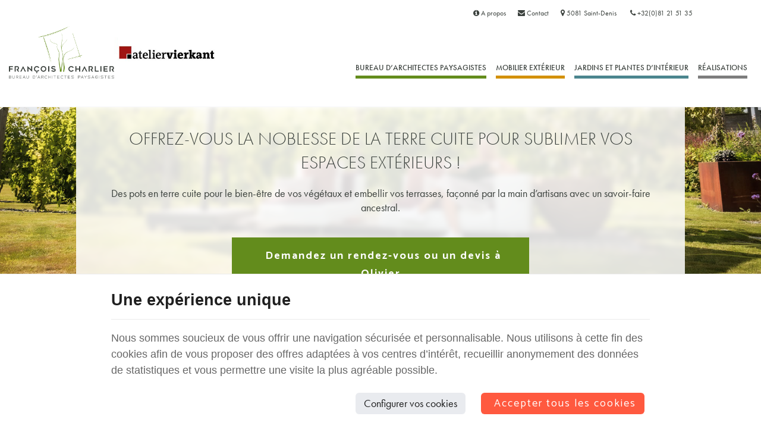

--- FILE ---
content_type: text/html; charset=utf-8
request_url: https://www.francoischarlier.be/page/atelier-vierkant-produit.html
body_size: 14708
content:

<!DOCTYPE HTML>
<html lang="fr">          
<head>
<meta http-equiv="Content-Type" content="text/html; charset=utf-8">
<meta http-equiv="X-UA-Compatible" content="IE=edge" />
<meta name="viewport" content="width=device-width, initial-scale=1.0, maximum-scale=5.0" />
<meta name="apple-mobile-web-app-capable" content="yes" />
<meta name="apple-mobile-web-app-status-bar-style" content="black" />
<meta name="apple-touch-fullscreen" content="YES" />
<meta name="apple-mobile-web-app-capable" content="yes" />
<link rel="apple-touch-icon" sizes="180x180" href="/templates/fc-paysagiste/img/construct/favicon/apple-touch-icon.png">
<link rel="icon" type="image/png" sizes="32x32" href="/templates/fc-paysagiste/img/construct/favicon/favicon-32x32.png">
<link rel="icon" type="image/png" sizes="16x16" href="/templates/fc-paysagiste/img/construct/favicon/favicon-16x16.png">
<link rel="manifest" href="/templates/fc-paysagiste/img/construct/favicon/site.webmanifest">
<link rel="mask-icon" href="/templates/fc-paysagiste/img/construct/favicon/safari-pinned-tab.svg" color="#5bbad5">
<meta name="msapplication-TileColor" content="#da532c">
<meta name="theme-color" content="#333333">
<link rel="stylesheet" href="https://use.typekit.net/hcz4aln.css">
<link rel="preconnect" href="https://fonts.googleapis.com">
<link rel="preconnect" href="https://fonts.gstatic.com" crossorigin>
<link href="https://fonts.googleapis.com/css2?family=Catamaran:wght@300;400;700;900&display=swap" rel="stylesheet">
<title>Mobilier de jardin et de terrasse</title>
<meta name="description" content="FC Paysagiste propose une large gamme de mobilier de jardin et de terrasse de haute qualité." />
<link rel="stylesheet" media="all" type="text/css" title="Design" href="/templates/fc-paysagiste/cache/css/9bb1c3deddb61f9cc1609a2c53fb8e52-all.css" />
<script src="/templates/fc-paysagiste/cache/js/1ee9901c457113cfff2bc73536d7462c.js" type="text/javascript"></script>
<meta property="og:title" content="Mobilier de jardin et de terrasse" />
<meta property="og:description" content="FC Paysagiste propose une large gamme de mobilier de jardin et de terrasse de haute qualité." />
<meta property="og:image" content="https://www.francoischarlier.be/medias/opengraph/OG-accueil.jpg" />
<meta property="og:url" content="https://www.francoischarlier.be/page/atelier-vierkant-produit.html" />
<meta property="og:type" content="article" />

<script async src="https://www.googletagmanager.com/gtag/js?id=UA-199999058-1"></script>
<script>
  window.dataLayer = window.dataLayer || [];
  function gtag(){dataLayer.push(arguments);}
  gtag('js', new Date());
gtag('config', 'UA-199999058-1', { 'anonymize_ip': true });
</script>


<!-- Google tag (gtag.js) -->
<script async src="https://www.googletagmanager.com/gtag/js?id=AW-10977870340"></script><script> window.dataLayer = window.dataLayer || []; function gtag(){dataLayer.push(arguments);} gtag('js', new Date()); gtag('config', 'AW-10977870340'); </script>
<script src="https://apps.elfsight.com/p/platform.js" defer></script>
</head>

    <body id="product-page">

<div class="page">

<header>
    <div id="topbar">
        <div class="container-fluid">
            <div class="row">
                <div class="col-xs-12 col-sm-12 header-coord">
                    <div id="mod_69116b6b275bc" class="module_content"><p><a href="/categorie/francois-charlier.html"><i class="fa fa-info-circle"></i> A propos</a><a href="/page/contactez-nous.html"><i class="fa fa-envelope"></i> Contact</a><a href="/page/contactez-nous.html"><i class="fa fa-map-marker"></i> 5081 Saint-Denis</a> <a class="hidden-xs" href="/page/contactez-nous.html"><i class="fa fa-phone"></i> +32(0)81 21 51 35</a></p></div>
                </div>
            </div>
        </div>
    </div>
    <div id="navbar-header">
        <div class="container-fluid">
            <div class="row">
                <div class="col-xs-7 col-md-12 logo-bloc">
                    <a aria-label="Logo" class="logo" href="/"><img src="/templates/fc-paysagiste/img/construct/main-logo.png" alt="François Charlier Paysagiste" title="François Charlier Paysagiste" /></a>
                    <div id="mod_69116b6b256c4" class="module_content"><a aria-label="Logo" class="logo" href="/"><img src="/medias/photos/atelier-vierkant/logo-atelier-viekant.jpg" alt="François Charlier Paysagiste" title="François Charlier Paysagiste"></a></div>
                </div><!--end col-->
                <div class="col-xs-5 col-md-12 nav-bloc">
                                             <a aria-label="Appelez-nous" href="tel:+3281215135" class="btn-phone phone-call-fr visible-sm visible-xs"><i class="fa fa-phone"></i></a>
                        <!--<nav id="menu-mobile" class="hidden-lg hidden-md">
                            
                        </nav>-->
                                        <a aria-label="Menu" href="#main-menu" class="btn-mobile visible-sm visible-xs"><i class="fa fa-bars"></i></a>
                    <nav id="main-menu">
                        <div id="mod_69116b6b22e2c" class="module_menu"><ul class="level_0 id_8">
<li class="bureau menu bureau-d-architectes-paysagistes level_0 "><a href="/categorie/nos-services.html" title="Bureau d’architectes paysagistes" >Bureau d’architectes paysagistes</a></li><li class="mobiliers menu mobilier-exterieur level_0 "><a href="/categorie/nos-produits.html" title="Mobilier extérieur" >Mobilier extérieur</a></li><li class="plantes menu jardins-et-plantes-d-interieur level_0 "><a href="/page/plantes-et-jardin-d-interieur.html" title="Jardins et plantes d’intérieur" >Jardins et plantes d’intérieur</a></li><li class="realisations menu realisations level_0 "><a href="/categorie/nos-realisations-jardin-terrasse.html" title="Réalisations" >Réalisations</a></li></ul>
</div>
                    </nav><!--end main-menu-->
                </div><!--end col-->
            </div><!--end row-->
        </div><!--end container-->
    </div>
</header>

<section id="cta-mobile" class="hidden-lg hidden-md hidden-sm">
    <div id="mod_69116b6b20d10" class="module_content"><a href="/page/demandez-un-rendez-vous-pour-l-etude-de-votre-projet.html" class="btn btn-primary cta-primary-fr">Demandez un rendez-vous<br>pour l’étude de votre projet<i class="fa fa-arrow-right"></i></a></div>
</section><!--end cta-mobile-->

<section id="slider-top" class="parallax-bg">
            <div id="mod_69116b6b1bf49" class="module_slider">

	<div class="slider-container">
		<div class="slider-pro" id="slider_69116b6b1f9d8">
			<div class="sp-slides" style="width:100%; height:0;padding-bottom:25.000%;overflow:hidden;;">
								
				
					
						
						<div class="sp-slide" style="background-image: url('/uploads/slider/21/2022-slider-2000x700.jpg'); background-size: cover; background-position: center;">
																														
								
						</div>
									
																	<div class="sp-slide">
							<div class="sp-layer sp-static" style="width:100%;">
								<div class="sp-video" data-videojs-id="video-884">
									<video id="video-884" class="videoSlider video-js vjs-default-skin" muted="muted" autoplay loop preload="auto" data-setup="{}" playsinline poster="">
																					<source src="/uploads/slider/21/2004_salone_ateliervierkant (1080p).mp4" type="video/mp4">
																				<p class="vjs-no-js">To view this video please enable JavaScript, and consider upgrading to a web browser.</p>
									</video>
								</div>
								<!-- </a> -->
							</div>
						</div>
												</div>
		</div>
	</div>
	
		<script type="text/javascript">
		jQuery( document ).ready(function( $ ) {
			
			$('#slider_69116b6b1f9d8 .sp-slides').attr('style', '');
			$('#slider_69116b6b1f9d8 .sp-slide').css('visibility', 'visible');
			
			$( '#slider_69116b6b1f9d8' ).sliderPro({
				width: '100%',
				height: '400',
				arrows: true,
				buttons: false,
				fullScreen: false,
				responsive: true,
				forceSize: 'none',
				fade: false,
				autoplay: true,
				autoplayDelay: 5000,
				shuffle: false,
				thumbnailsPosition: 'top',
				thumbnailWidth: '100',
				thumbnailHeight: '80',
				orientation: 'horizontal',
				waitForLayers: true,
				imageScaleMode: 'cover',
				aspectRatio: 4/1,
				touchSwipe: true,
				leaveVideoAction: 'none',
				init: function() {

										// fix onglets
					if($( '#slider_69116b6b1f9d8' ).closest('div[id*=onglet_]'))
					{
						var idOnglet = $( '#slider_69116b6b1f9d8' ).closest('div[id*=onglet_]').prop('id');
						$('a[rel='+idOnglet+']').bind('click', function(e)
						{
							setTimeout(function(){
								if($( '#slider_69116b6b1f9d8' ).closest('div[id*=onglet_]').css('display') != 'none')
									$( '#slider_69116b6b1f9d8' ).sliderPro( 'update' );
							}, 500);
						});
					}
				},
				gotoSlide: function(e) {
					var el = $( '#slider_69116b6b1f9d8 .sp-slide' ).get(e.index);
					if($(el).find('video')[0])
						$(el).find('video')[0].play();
				}
			});
			
			var plop = '';

			if(plop != '') {
				function playVideoChrome() {
					if(typeof plop[0] !== 'undefined')
					{
						$(plop)[0].play();
					}
				}
				setTimeout(playVideoChrome, 100);
			}

					});
	</script>
	
</div>
        <div id="mod_69116b6b19fc1" class="module_content"><div class="container accroche-top">
<h2>Offrez-vous la noblesse de la terre cuite pour sublimer vos espaces extérieurs !</h2>
<p>Des pots en terre cuite pour le bien-être de vos végétaux et embellir vos terrasses, façonné par la main d’artisans avec un savoir-faire ancestral.</p>
<a  class="btn btn-primary cta-primary-fr" href="/page/contact-vierkant.html"><b>Demandez un rendez-vous ou un devis à Olivier</b></a>

</div></div>
    </section><!--end slider-top-->

<!--Action spéciale-->

<!--end Action spéciale-->

<!--Icône principale-->

<!--end Icône principale-->

<main id="content">
    <div class="global-container">
        <!--<div class="col-xs-12">-->
            <div id="article">
<h1 class="contentTitleh1" id="title-atelier-vierkant-produit">Atelier Vierkant</h1>

<div id="applicationMessage"></div>

<div class="cc_content">
	<div class="bandeau-promo">
<div id="mod_69116b6b16b93" class="module_content"><div class="jarallax" data-speed="0.2"><p><img src="/medias/photos/atelier-vierkant/vierkant namur wallonie parallax.jpg" /></p></div></div>
</div>
<div class="mceNonEditable mce-block">
<div class="container mce-container mceEditable">
<h2>Con&ccedil;us comme une &oelig;uvre d&rsquo;art pour sublimer vos espaces ext&eacute;rieurs et int&eacute;rieurs</h2>
</div>
</div>
<div class="mceNonEditable mce-block">
<div class="row mce-row three-col">
<div class="col-xs-12 col-sm-4 mce-column mceEditable">
<p><span class="img-responsive"><img src="/medias//photos/atelier-vierkant/pot%20sur%20mesure%20vierkant.jpg" alt="" width="800" height="800" /></span></p>
<h3>Une personnalisation infinie pour une cr&eacute;ation unique</h3>
<p>Des milliers de combinaisons possibles pour personnaliser votre pot en terre cuite. Du type de texture souhait&eacute;e aux variations de couleurs, offrez-vous ce que personne d&rsquo;autre n&rsquo;a chez lui&nbsp;!</p>
</div>
<div class="col-xs-12 col-sm-4 mce-column mceEditable">
<p><span class="img-responsive"><img src="/medias/photos/atelier-vierkant/HK%20vierkant%20namur.jpg" alt="" width="800" height="800" /></span></p>
<h3>Porosit&eacute;&nbsp;: l&rsquo;alli&eacute; de la sant&eacute; de vos v&eacute;g&eacute;taux.</h3>
<p>Donnez &agrave; vos plantes les meilleures conditions&nbsp;: la porosit&eacute; de la terre cuite permet une respirabilit&eacute; optimale des racines et un drainage parfait sans effort d&rsquo;entretien.</p>
</div>
<div class="col-xs-12 col-sm-4 mce-column mceEditable">
<p><span class="img-responsive"><img src="/medias/photos/atelier-vierkant/pot%20exterieur%20haut%20de%20gamme.jpg" alt="" width="800" height="800" /></span></p>
<h3>Projection dans votre espace et installation compl&egrave;te</h3>
<p>Nous prenons en compte l&rsquo;espace disponible &ndash; int&eacute;rieur ou ext&eacute;rieur - pour vous aider &agrave; vous projeter. Notre &eacute;quipe d&rsquo;experts vous conseille et r&eacute;alise le placement et/ou le d&eacute;placement de vos pots.</p>
</div>
</div>
</div>
<div id="mod_69116b6b15cec" class="module_content"><blockquote class="testimonial-solo"><span>Tout Art est une imitation de la nature</span><footer>—Sénèque</footer></blockquote></div>
<div class="mceNonEditable mce-block">
<div class="container mce-container mceEditable" style="text-align: center;"><a href="https://www.francoischarlier.be/page/contact-vierkant.html"><img src="/medias/photos/produits/pots/bouton vierkant.png" width="426" height="89" /></a></div>
</div>

<div class="mceNonEditable mce-block">
<div class="container mce-container mceEditable">
<h2 class="uppercase" style="text-align: center;">Non, je ne suis pas fragile.</h2>
<p style="text-align: center;">Si on sublime vos plantes, autant le faire pour plus de 30 ans&nbsp;!<span class="img-responsive"></span></p>
</div>
</div>
<div class="mceNonEditable mce-block">
<div class="row mce-row three-col">
<div class="col-xs-12 col-sm-4 mce-column mceEditable">
<p><span class="img-responsive"><img src="/medias/photos/atelier-vierkant/pot exterieur resistant vierkant.jpg" /></span></p>
<h3>1. Une r&eacute;sistance &agrave; toute &eacute;preuve aux UV et au gel</h3>
<p><strong>L</strong>es pots en terre cuite sont r&eacute;sistants gr&acirc;ce &agrave; des techniques ma&icirc;tris&eacute;es de s&eacute;chage et de cuisson &agrave; tr&egrave;s haute temp&eacute;rature.</p>
<p>Leur profil est &eacute;tudi&eacute; pour r&eacute;sister au vent violent (et ainsi <strong>&eacute;viter les pots renvers&eacute;s</strong> par les bourrasques).</p>
</div>
<div class="col-xs-12 col-sm-4 mce-column mceEditable">
<p><span class="img-responsive"><img src="/medias/photos/atelier-vierkant/pots jardin design vierkant.jpg" /></span></p>
<h3>2. Des espaces uniques et &agrave; votre image</h3>
<p>Contrairement aux jardini&egrave;res et pots de la grande distribution, proposant des produits industriels r&eacute;alis&eacute;s &agrave; la chaine, l&rsquo;Atelier Vierkant mets en avant son savoir-faire et son artisanat depuis des ann&eacute;es pour cr&eacute;er des pi&egrave;ces uniques comme vous&nbsp;!</p>
<p>Leurs cr&eacute;ations ne sont pas simplement des pots de fleurs, ce sont des &oelig;uvres d&rsquo;art fa&ccedil;onn&eacute;es &agrave; la main, qui apportent une touche inimitable &agrave; vos espaces de vie.</p>
</div>
<div class="col-xs-12 col-sm-4 mce-column mceEditable">
<p><span class="img-responsive"><img src="/medias/photos/atelier-vierkant/pot terre cuite exterieur.jpg" /></span></p>
<h3>3. L&rsquo;argile : la mati&egrave;re la plus saine pour les plantes</h3>
<p>Les pots en c&eacute;ramique ou en plastique ne permettent pas un passage de l&rsquo;eau et de l&rsquo;air suffisant. Les qualit&eacute;s de la terre cuite sont parfaites pour la <strong>sant&eacute; de vos v&eacute;g&eacute;taux.</strong></p>
</div>
</div>
</div>
<div id="mod_69116b6b146ee" class="module_content"><div class="localisation">
<div class="container">
<h2>Venez découvrir notre Showroom Rue de la Spaumerie 32, 5081 Saint-Denis, Belgique</h2>
</div>
<div class="localisation-holder">
<div class="localisation-item">
<div class="minutes">15 minutes de</div>
<div class="minutes"><strong>Namur</strong></div>
</div>
<div class="localisation-item">
<div class="minutes">26 minutes de</div>
<div class="minutes"><strong>Charleroi</strong></div>
</div>
<div class="localisation-item">
<div class="minutes">40 minutes de</div>
<div class="minutes"><strong>Liège</strong></div>
</div>
<div class="localisation-item">
<div class="minutes">45 minutes de</div>
<div class="minutes"><strong>Bruxelles</strong></div>
</div>
</div>
</div></div>
<div class="mceNonEditable mce-block">
<div class="container mce-container mceEditable">
<h2 style="text-align: left;">Des centaines de textures et pigmentations</h2>
<p style="text-align: center;">Votre imagination comme limite de cr&eacute;ation</p>
</div>
</div>
<p><span class="img-responsive container"><img src="/medias/photos/atelier-vierkant/coloris sur mesure pot exterieur.jpg" width="1920" height="1080" /></span></p>
<div class="mceNonEditable mce-block">
<div class="container mce-container mceEditable">
<p><a href="https://www.francoischarlier.be/page/contact-vierkant.html"><img src="/medias/photos/produits/pots/bouton vierkant.png" width="452" height="76" style="display: block; margin-left: auto; margin-right: auto;" /></a></p>
</div>
</div>
<div class="mceNonEditable mce-block">
<div class="container mce-container mceEditable">
<h2>Collection Hong Kong (HK)&nbsp;:</h2>
<p style="text-align: center;">Design biseaut&eacute; curviligne - Diff&eacute;rents coloris et tailles</p>
<p style="text-align: center;">Aucune forme n&rsquo;est parfaite, c&rsquo;est qui rend celles des pots Vierkant sublimes<span></span></p>
</div>
</div>
<div class="mceNonEditable mce-block">
<div class="row mce-row three-col">
<div class="col-xs-12 col-sm-4 mce-column mceEditable">
<p><span class="img-responsive"><img src="/medias/photos/atelier-vierkant/HK collection vierkant namur.jpg" /></span></p>
</div>
<div class="col-xs-12 col-sm-4 mce-column mceEditable">
<p><span class="img-responsive"><img src="/medias/photos/atelier-vierkant/HK vierkant namur.jpg" /></span></p>
</div>
<div class="col-xs-12 col-sm-4 mce-column mceEditable">
<p><span class="img-responsive"><img src="/medias/photos/atelier-vierkant/HK vierkant wallonie.jpg" /></span></p>
</div>
</div>
</div>
<div class="mceNonEditable mce-block">
<div class="container mce-container mceEditable">
<h2>Collection OE&nbsp;:</h2>
<p style="text-align: center;">Le squircle, la rencontre de la douceur du cercle et de la rigueur du carr&eacute;</p>
<p style="text-align: center;">Design superellipse &ndash; Plusieurs coloris et tailles<span></span></p>
</div>
</div>
<div class="mceNonEditable mce-block">
<div class="row mce-row three-col">
<div class="col-xs-12 col-sm-4 mce-column mceEditable">
<p><span class="img-responsive"><img src="/medias/photos/atelier-vierkant/OE vierkant namur.jpg" /></span></p>
</div>
<div class="col-xs-12 col-sm-4 mce-column mceEditable">
<p><span class="img-responsive"><img src="/medias/photos/atelier-vierkant/OE vierkant wallonie.jpg" /></span></p>
</div>
<div class="col-xs-12 col-sm-4 mce-column mceEditable">
<p><span class="img-responsive"><img src="/medias/photos/atelier-vierkant/OE pot vierkant namur.jpg" /></span></p>
</div>
</div>
</div>
<div class="mceNonEditable mce-block">
<div class="container mce-container mceEditable">
<h2>Collection U&nbsp;:</h2>
<p style="text-align: center;">&laquo;&nbsp;La maison est le repos du c&oelig;ur, le jardin celui de l&rsquo;&acirc;me&nbsp;&raquo;</p>
<p style="text-align: center;">Design Convexe - Diff&eacute;rents reliefs et pigments disponibles</p>
</div>
</div>
<div class="mceNonEditable mce-block">
<div class="row mce-row three-col">
<div class="col-xs-12 col-sm-4 mce-column mceEditable">
<p><span class="img-responsive"><img src="/medias/photos/atelier-vierkant/U pot geant vierkant.jpg" /></span></p>
</div>
<div class="col-xs-12 col-sm-4 mce-column mceEditable">
<p><span class="img-responsive"><img src="/medias/photos/atelier-vierkant/U vierkant wallonie.jpg" /></span></p>
</div>
<div class="col-xs-12 col-sm-4 mce-column mceEditable">
<p><span class="img-responsive"><img src="/medias/photos/atelier-vierkant/U Pot vierkant namur.jpg" /></span></p>
</div>
</div>
</div>
<div id="mod_69116b6b139c9" class="module_content"><section class="call-to-action txt-align-center section-small">
<div class="container" >
<div class="row">
<div class="col-xs-12" style="text-align: center;"><a href="/page/demandez-un-rendez-vous-pour-l-etude-de-votre-projet.html" class="btn btn-primary cta-primary-fr"><strong>Demandez un rendez-vous</strong><br /><strong>pour l&rsquo;&eacute;tude de votre projet</strong><i class="fa fa-angle-right"></i></a></div>
<div class="col-xs-12"><a href="/page/telecharger-notre-brochure.html" class="btn btn-default cta-primary-fr">Recevez nos brochures de pr&eacute;sentation<i class="fa fa-angle-right"></i></a> <a href="/page/visiter-jardin-temoin.html" class="btn btn-default cta-primary-fr">Visitez notre jardin t&eacute;moin<i class="fa fa-angle-right"></i></a></div>
</div>
</div>
</section></div>
<p style="text-align: center;"><span class="container">Il y aura un avant et un apr&egrave;s les pots de l&rsquo;Atelier Vierkant, le savoir-faire d&rsquo;une &eacute;quipe enti&egrave;re &agrave; votre service pour des r&eacute;sultats imm&eacute;diats dans votre jardin.</span></p>
<div id="mod_69116b6b12af6" class="module_content"><section class="steps">
<div class="container" >
<h2 class="uppercase">Comment &ccedil;a marche chez Fran&ccedil;ois Charlier paysagiste</h2>
<div class="row">
<div class="col-md-12 hidden-md hidden-xs"><img src="/medias/reassurance/Remplissez-le-formulaire-de-contact-1.png" width="3000" height="1500" /></div>
<div class="col-xs-12 visible-md visible-xs"><img src="/medias/reassurance/Remplissez-le-formulaire-de-contact-2.png" width="2880" height="7968" /></div>
</div>
</div>
</section></div>
<div class="mceNonEditable mce-block">
<div class="container mce-container mceEditable">
<h2 class="uppercase">POURQUOI CHOISIR FRAN&Ccedil;OIS CHARLIER COMME PARTENAIRE DE CONFIANCE ?<span></span></h2>
</div>
</div>
<div class="mceNonEditable mce-block">
<div class="row mce-row">
<div class="col-xs-12 col-sm-4 mce-column mceEditable"><span class="img-responsive"><img src="https://www.fc-paysagiste.be/medias/photos/produits/bbq-braseros/extremis/extremis-gauche-droite-11.jpg" alt="" width="800" height="958" /></span></div>
<div class="col-xs-12 col-sm-8 mce-column mceEditable">
<p><strong>Un service d&rsquo;architecture paysagiste professionnel &agrave; votre service.</strong></p>
<p>Notre exp&eacute;rience et notre connaissance du secteur de l&rsquo;am&eacute;nagement d&rsquo;espaces ext&eacute;rieurs depuis 20 ans nous permet d&rsquo;amener un regard r&eacute;aliste et professionnel &agrave; tous vos projets.</p>
<ul>
<li>R&eacute;alisme de conception&nbsp;: nous fournissons un service de mise en situation 3D pour une mise en situation au plus proche de la r&eacute;alit&eacute;.</li>
<li>Service complet quel que soit le projet&nbsp;: Transport et installation des pots par nos &eacute;quipes, nettoyage des d&eacute;chets apr&egrave;s le montage, suivi personnalis&eacute;, &hellip;.</li>
<li>Service d&rsquo;entretiens annuel&nbsp;: Nous sommes r&eacute;put&eacute;s en Wallonie pour notre savoir-faire, et proposons un service annuel d&rsquo;entretien &agrave; la demande.</li>
<li>Du projet particulier aux demandes professionnelles&nbsp;: Nous sommes intervenus aupr&egrave;s d&rsquo;entreprise locales et belges pour offrir une valeur suppl&eacute;mentaire aux espaces ext&eacute;rieurs de leurs locaux.</li>
</ul>
<div>
<div id="mod_69116b6b11d0d" class="module_content"><a  class="btn btn-primary cta-primary-fr" href="/page/contact-vierkant.html"><b>Demandez un rendez-vous ou un devis à Olivier</b></a></div>
</div>
</div>
</div>
</div>
<div id="mod_69116b6b10f1b" class="module_content"><section id="counter-zone" class="txt-align-center section-med">
<div class="container" >
<div class="row">
<div class="col-xs-6 col-md-3"><span class="countdown-boost" data-start="0" data-end="112" data-duration="1500">112</span>
<p>barbecues/braseros</p>
</div>
<div class="col-xs-6 col-md-3"><span class="countdown-boost" data-start="0" data-end="142" data-duration="1500">142</span>
<p>pots en terre cuite</p>
</div>
<div class="col-xs-6 col-md-3"><span class="countdown-boost" data-start="0" data-end="21" data-duration="1500">21</span>
<p>chauffages d’extérieurs</p>
</div>
<div class="col-xs-6 col-md-3"><span class="countdown-boost" data-start="0" data-end="65" data-duration="1500">65</span>
<p>meubles de jardins</p>
</div>
</div>
</div>
</section></div>
<div class="mceNonEditable mce-block">
<div class="container mce-container mceEditable">
<h2>Nos clients en parlent mieux que nous&nbsp;?</h2>
</div>
</div>
<div class="mceNonEditable mce-block">
<div class="container mce-container mceEditable"><div id="mod_69116b6b101f1" class="module_gallery">	<div class="galleryType1">
		<script type="text/javascript">
		$(function(e)
		{
			new galleryType2
			(
				'mod_69116b6b101f1'
			);
		});
		</script>
		<h2 class="galleryTitle">
			Retours clients - Atelier Vierkant		</h2>
		
		<div class="galleryPhotos">
					<div class="galleryType1Photo g-landscape ">
				<a href="/uploads/gallery/gal_8/83_fe9fc289c3ff0af142b6d3bead98a923.jpg" rel="lightbox-mod_69116b6b101f1" title="">
					<img width="500" height="350" src="/uploads/gallery/gal_8/83_fe9fc289c3ff0af142b6d3bead98a923_500_500_r.jpg" alt=""/>
				</a>
			</div>
					<div class="galleryType1Photo g-landscape ">
				<a href="/uploads/gallery/gal_8/82_9778d5d219c5080b9a6a17bef029331c.jpg" rel="lightbox-mod_69116b6b101f1" title="">
					<img width="500" height="350" src="/uploads/gallery/gal_8/82_9778d5d219c5080b9a6a17bef029331c_500_500_r.jpg" alt=""/>
				</a>
			</div>
				<div class="clear"></div>
		</div>
	</div>

<div class="clear"></div></div></div>
</div>
<div id="mod_69116b6b0f23b" class="module_content"><section class="call-to-action txt-align-center section-small">
<div class="container" >
<div class="row">
<div class="col-xs-12" style="text-align: center;"><a href="/page/demandez-un-rendez-vous-pour-l-etude-de-votre-projet.html" class="btn btn-primary cta-primary-fr"><strong>Demandez un rendez-vous</strong><br /><strong>pour l&rsquo;&eacute;tude de votre projet</strong><i class="fa fa-angle-right"></i></a></div>
<div class="col-xs-12"><a href="/page/telecharger-notre-brochure.html" class="btn btn-default cta-primary-fr">Recevez nos brochures de pr&eacute;sentation<i class="fa fa-angle-right"></i></a> <a href="/page/visiter-jardin-temoin.html" class="btn btn-default cta-primary-fr">Visitez notre jardin t&eacute;moin<i class="fa fa-angle-right"></i></a></div>
</div>
</div>
</section></div></div>

</div>
        <!--</div>-->
    </div><!--end container-->
</main><!--en content-->

<!--Logo Référence-->
<div id="mod_69116b6b0e1f7" class="module_content"><section id="logo-reference" class="grey-bg section-small">
<div class="container">
<div class="row">
<div class="col-xs-12 txt-align-center">
<h2>Ils nous font confiance</h2>
<div id="mod_69116b6b2e3e6" class="module_content"><ul class="content_articles type_2">	<li class="block_article not_clickable altered">
        <article class="cc_content">
            
			            <div class="cc_vignette">
                                    <img src="/uploads/content/1_1000/arche-architecture-fr.jpg" width="400" height="400" alt="Arche architecture" />
                            </div>
			        </article>
    </li>
	<li class="block_article not_clickable">
        <article class="cc_content">
            
			            <div class="cc_vignette">
                                    <img src="/uploads/content/1_1000/macors-fr.jpg" width="400" height="400" alt="Macors" />
                            </div>
			        </article>
    </li>
	<li class="block_article not_clickable altered">
        <article class="cc_content">
            
			            <div class="cc_vignette">
                                    <img src="/uploads/content/1_1000/dp-carrosserie-fr.jpg" width="400" height="400" alt="DP Carrosserie" />
                            </div>
			        </article>
    </li>
	<li class="block_article not_clickable">
        <article class="cc_content">
            
			            <div class="cc_vignette">
                                    <img src="/uploads/content/1_1000/audi-fr.jpg" width="400" height="400" alt="Audi" />
                            </div>
			        </article>
    </li>
	<li class="block_article not_clickable altered">
        <article class="cc_content">
            
			            <div class="cc_vignette">
                                    <img src="/uploads/content/1_1000/blueexpert-fr.jpg" width="400" height="400" alt="BlueExpert" />
                            </div>
			        </article>
    </li>
	<li class="block_article not_clickable">
        <article class="cc_content">
            
			            <div class="cc_vignette">
                                    <img src="/uploads/content/1_1000/architectural-management-fr.jpg" width="400" height="400" alt="Architectural Management" />
                            </div>
			        </article>
    </li>
	<li class="block_article not_clickable altered">
        <article class="cc_content">
            
			            <div class="cc_vignette">
                                    <img src="/uploads/content/1_1000/sud-motor-fr.jpg" width="400" height="400" alt="Sud Motor" />
                            </div>
			        </article>
    </li>
	<li class="block_article not_clickable">
        <article class="cc_content">
            
			            <div class="cc_vignette">
                                    <img src="/uploads/content/1_1000/burogest-fr.jpg" width="400" height="400" alt="Burogest" />
                            </div>
			        </article>
    </li>
	<li class="block_article not_clickable altered">
        <article class="cc_content">
            
			            <div class="cc_vignette">
                                    <img src="/uploads/content/1_1000/golf-du-chateau-de-la-bawette-fr.jpg" width="400" height="400" alt="Golf du château de la Bawette" />
                            </div>
			        </article>
    </li>
	<li class="block_article not_clickable">
        <article class="cc_content">
            
			            <div class="cc_vignette">
                                    <img src="/uploads/content/1_1000/notaire-magnus-fr.jpg" width="400" height="400" alt="Notaire Magnus" />
                            </div>
			        </article>
    </li>
	<li class="block_article not_clickable altered">
        <article class="cc_content">
            
			            <div class="cc_vignette">
                                    <img src="/uploads/content/1_1000/la-petite-campagne-fr.jpg" width="400" height="400" alt="La petite campagne" />
                            </div>
			        </article>
    </li>
	<li class="block_article not_clickable">
        <article class="cc_content">
            
			            <div class="cc_vignette">
                                    <img src="/uploads/content/1_1000/assurances-ruyssen-boccart-fr.jpg" width="400" height="400" alt="Assurances Ruyssen-Boccart" />
                            </div>
			        </article>
    </li>
	<li class="block_article not_clickable altered">
        <article class="cc_content">
            
			            <div class="cc_vignette">
                                    <img src="/uploads/content/1_1000/automaz-24-fr.jpg" width="400" height="400" alt="Automaz 24" />
                            </div>
			        </article>
    </li>
	<li class="block_article not_clickable">
        <article class="cc_content">
            
			            <div class="cc_vignette">
                                    <img src="/uploads/content/1_1000/plv-motor-fr.jpg" width="400" height="400" alt="PLV Motor" />
                            </div>
			        </article>
    </li>
	<li class="block_article not_clickable altered">
        <article class="cc_content">
            
			            <div class="cc_vignette">
                                    <img src="/uploads/content/1_1000/michael-mazuin-fr.jpg" width="400" height="400" alt="Michaël Mazuin" />
                            </div>
			        </article>
    </li>
	<li class="block_article not_clickable">
        <article class="cc_content">
            
			            <div class="cc_vignette">
                                    <img src="/uploads/content/1_1000/sanmazuin-fr.jpg" width="400" height="400" alt="Sanmazuin" />
                            </div>
			        </article>
    </li>
	<li class="block_article not_clickable altered">
        <article class="cc_content">
            
			            <div class="cc_vignette">
                                    <img src="/uploads/content/1_1000/bmw-fr.jpg" width="400" height="400" alt="BMW" />
                            </div>
			        </article>
    </li>
	<li class="block_article not_clickable">
        <article class="cc_content">
            
			            <div class="cc_vignette">
                                    <img src="/uploads/content/1_1000/vermeyen-fr.jpg" width="400" height="400" alt="Vermeyen" />
                            </div>
			        </article>
    </li>
	<li class="block_article not_clickable altered">
        <article class="cc_content">
            
			            <div class="cc_vignette">
                                    <img src="/uploads/content/1_1000/calimucho-architectes-fr.jpg" width="400" height="400" alt="Calimùcho architectes" />
                            </div>
			        </article>
    </li>
	<li class="block_article not_clickable">
        <article class="cc_content">
            
			            <div class="cc_vignette">
                                    <img src="/uploads/content/1_1000/snark-productions-fr.jpg" width="400" height="400" alt="Snark productions" />
                            </div>
			        </article>
    </li>
	<li class="block_article not_clickable altered">
        <article class="cc_content">
            
			            <div class="cc_vignette">
                                    <img src="/uploads/content/1_1000/brix-architecture-fr.jpg" width="400" height="400" alt="Brix architecture" />
                            </div>
			        </article>
    </li>
	<li class="block_article not_clickable">
        <article class="cc_content">
            
			            <div class="cc_vignette">
                                    <img src="/uploads/content/1_1000/it-s-wood-fr.jpg" width="400" height="400" alt="It's Wood" />
                            </div>
			        </article>
    </li>
	<li class="block_article not_clickable altered">
        <article class="cc_content">
            
			            <div class="cc_vignette">
                                    <img src="/uploads/content/1_1000/dherte-fr.jpg" width="400" height="400" alt="Dherte" />
                            </div>
			        </article>
    </li>
	<li class="block_article not_clickable">
        <article class="cc_content">
            
			            <div class="cc_vignette">
                                    <img src="/uploads/content/1_1000/vw-fr.jpg" width="400" height="400" alt="VW" />
                            </div>
			        </article>
    </li>
	<li class="block_article not_clickable altered">
        <article class="cc_content">
            
			            <div class="cc_vignette">
                                    <img src="/uploads/content/1_1000/adn-sprl-fr.jpg" width="400" height="400" alt="ADN SPRL" />
                            </div>
			        </article>
    </li>
</ul><!-- <div class="clear"></div> -->

</div></div>
</div>
</div>
</section></div>
<!--end Logo Référence-->

<!--Module GoogleMap-->

<!--end Module GoogleMap-->

<!--Compteur-->
<div id="mod_69116b6b0ce05" class="module_content"><section id="counter-zone" class="txt-align-center section-med">
<div class="container" >
<div class="row">
<div class="col-xs-6 col-md-3"><span class="countdown-boost" data-start="0" data-end="20" data-duration="1500">20</span>
<p>ann&eacute;es d'exp&eacute;rience</p>
</div>
<div class="col-xs-6 col-md-3"><span class="countdown-boost" data-start="0" data-end="85" data-duration="1500">85</span>
<p>arbres d&rsquo;exception plant&eacute;s / an</p>
</div>
<div class="col-xs-6 col-md-3"><span class="countdown-boost" data-start="0" data-end="382" data-duration="1500">382</span>
<p>projets &eacute;tudi&eacute;s</p>
</div>
<div class="col-xs-6 col-md-3"><span class="countdown-boost" data-start="0" data-end="181" data-duration="1500">181</span>
<p>heures d&rsquo;&eacute;tude en moyenne par projet</p>
</div>
</div>
</div>
</section></div>
<!--end Compteur-->

<!--Zone compteur produits-->

<!--end Zone compteur produits-->

<!--Blog-->
<div id="mod_69116b6b0ba5c" class="module_content"><section id="blog" class="grey-bg section-large">
<div class="container" >
<div class="row">
<div class="col-xs-12 col-md-12">
<h2>Dernier article du blog</h2>
<div id="mod_69116b6b2a3d3" class="module_content"><ul class="content_articles type_1">	<li class="block_article altered">
        <article class="cc_content">
            			            <div class="cc_vignette">
                                    <a href="/page/medaille-d-or-2025-une-reconnaissance-pour-l-excellence-paysagere-signee-francois-charlier.html" title="Médaille d’Or 2025 : une reconnaissance pour l’excellence paysagère signée François Charlier"  >
                        <img src="/uploads/content/1_1000/medaille-d-or-2025-une-reconnaissance-pour-l-excellence-paysagere-signee-francois-charlier-fr.jpg" width="600" height="400" alt="Médaille d’Or 2025 : une reconnaissance pour l’excellence paysagère signée François Charlier" />
                    </a>
                            </div>
			            <div class="cc_title">
                <h3>
                                            <a href="/page/medaille-d-or-2025-une-reconnaissance-pour-l-excellence-paysagere-signee-francois-charlier.html" title="Médaille d’Or 2025 : une reconnaissance pour l’excellence paysagère signée François Charlier"  >
                            Médaille d’Or 2025 : une reconnaissance pour l’excellence paysagère signée François Charlier                        </a>
                                    </h3>
            </div>
            <div class="cc_excerpt">
                <p>C&rsquo;est avec une immense fiert&eacute; que <strong data-start="445" data-end="470">Fran&ccedil;ois Charlier </strong>a d&eacute;croch&eacute; la <strong data-start="485" data-end="507">M&eacute;daille d&rsquo;Or 2025</strong> dans la cat&eacute;gorie <em data-start="526" data-end="544">&ldquo;Grands Jardins&rdquo;</em> au <strong data-start="548" data-end="601">Concours de l&rsquo;Entrepreneur de Jardins de Wallonie</strong>.<br data-start="602" data-end="605" />Une r&eacute;compense qui c&eacute;l&egrave;b...</p>            </div>
            <div class="cc_read_more">
                                <a class="showAll" href="/categorie/blog.html">
                    Tous les articles                </a>
                <!-- <span class="separator">|</span> -->
                                                <a class="showMore" href="/page/medaille-d-or-2025-une-reconnaissance-pour-l-excellence-paysagere-signee-francois-charlier.html"  >
                    Lire la suite                </a>
                            </div>
            <!-- <div class="clear">&nbsp;</div> -->
        </article>
    </li>
</ul>
</div></div>
<!--<div class="col-xs-12 col-md-4 wouaw-right-bloc club-prive">
<h2>Rejoindre notre club</h2>
<p>Nous vous invitons &agrave; rejoindre notre club priv&eacute; pour obtenir des nouveaut&eacute;s, des promos exclusives ou des opportunit&eacute;s uniques. <a href="/page/inscrivez-vous-pour-rejoindre-de-notre-club-prive.html" title="Plus d'infos sur le club priv&eacute;">Plus d'infos ?</a></p>
<div id="mod_69116b6b294cf" class="module_formulaires">
<script type="text/javascript">
$(function() {		
	new CMSFormulaire('mod_69116b6b294cf', [{"nom":"email","obligatoire":"1","pattern":"%5E%28%28%5B%5E%3C%3E%28%29%5B%5C%5D%5C.%2C%3B%3A%5Cs%40%22%27%5D%2B%28%5C.%5B%5E%3C%3E%28%29%5B%5C%5D%5C.%2C%3B%3A%5Cs%40%22%27%5D%2B%29%2A%29%7C%28%22%5B%5E%22%27%5D%2B%22%29%29%40%28%28%5C%5B%5Cd%7B1%2C3%7D%5C.%5Cd%7B1%2C3%7D%5C.%5Cd%7B1%2C3%7D%5C.%5Cd%7B1%2C3%7D%5C%5D%29%7C%28%28%5Ba-zA-Z%5Cd%5C-%5D%2B%5C.%29%2B%5Ba-zA-Z%5D%7B2%2C%7D%29%29%24","pattern_option":"","different_from":"","erreur":"Veuillez indiquer une adresse email valide pour vous inscrire \u00e0 notre club priv\u00e9","type":"email"},{"nom":"telephone","obligatoire":"0","pattern":"","pattern_option":"","different_from":"","erreur":"Le num\u00e9ro de t\u00e9l\u00e9phone n'est pas valide.","type":"telephone"}]);

	});
</script>



</div></div>-->
</div>
</div>
</section></div>
<!--end Blog-->

<!--Module avis-->
<div id="mod_69116b6b0ab56" class="module_content"><section id="avis-client" class="section-med">
<div class="container">
<div class="row">
<div class="col-xs-12">
<h2>Avis de nos clients</h2>
<div class="elfsight-app-cbf0510b-6cbd-40de-b400-7b222e37f987"></div>
</div>
</div>
</div>
</section></div>
<!--end Module avis-->

<!--Zone réassurance-->

<!--end Zone réassurance-->

<!--Réassurance légale-->

<!--end Module Réassurance légale-->

</div><!--end page-->

<footer>
    <div class="container">
        <div id="footer-area" class="section-small">
            <div class="row">
                <div class="col-xs-12 col-sm-4 col-md-3 hidden-sm hidden-xs">
                                            <ul id="legal-reassurance-list">
                            <li>
                                <img src="/templates/fc-paysagiste/img/construct/logo-https.png" alt="HTTPS" title="HTTPS" />
                                <p>Les données introduites sur ce site sont cryptées en HTTPS pour sécuriser vos données.</p>
                            </li>
                            <li>
                                <img src="/templates/fc-paysagiste/img/construct/logo-gdpr.png" alt="GDPR" title="GDPR" />
                                <p>Ce site met en œuvre le règlement européen GDPR pour le respect de votre vie privée.</p>
                            </li>
                            <li>
                                <img src="/templates/fc-paysagiste/img/construct/logo-spf.png" alt="SPF" title="SPF" />
                                <p>Ce site veille à appliquer le Code de Droit Economique pour respecter la législation.</p>
                            </li>
                        </ul>
                                    </div><!--end col-->
                <div class="col-xs-12 col-sm-4 col-md-3">
                                            <h3>Menu principal</h3>
                                        <div id="mod_69116b6b0986e" class="module_menu"><ul class="level_0 id_8">
<li class="bureau menu bureau-d-architectes-paysagistes level_0 "><a href="/categorie/nos-services.html" title="Bureau d’architectes paysagistes" >Bureau d’architectes paysagistes</a></li><li class="mobiliers menu mobilier-exterieur level_0 "><a href="/categorie/nos-produits.html" title="Mobilier extérieur" >Mobilier extérieur</a></li><li class="plantes menu jardins-et-plantes-d-interieur level_0 "><a href="/page/plantes-et-jardin-d-interieur.html" title="Jardins et plantes d’intérieur" >Jardins et plantes d’intérieur</a></li><li class="realisations menu realisations level_0 "><a href="/categorie/nos-realisations-jardin-terrasse.html" title="Réalisations" >Réalisations</a></li></ul>
</div>
                </div><!--end col-->
                <div class="col-xs-12 col-sm-4 col-md-3">
                    <h3><a aria-label="Menu" href="/categorie/nos-services-en-ligne.html">Nos services en ligne</a></h3>
                    <div id="mod_69116b6b00d02" class="module_content"><ul class="content_articles type_6">	<li class="block_article altered">
		<article class="cc_content">
			<h3 class="cc_title">
									<a href="/page/contactez-nous.html" title="Contactez-nous"  >
						Contactez-nous					</a>
							</h3>
		</article>
	</li>
	<li class="block_article">
		<article class="cc_content">
			<h3 class="cc_title">
									<a href="/page/demandez-un-rendez-vous-pour-l-etude-de-votre-projet.html" title="Demandez un rendez-vous pour l'étude de votre projet"  >
						Demandez un rendez-vous pour l'étude de votre projet					</a>
							</h3>
		</article>
	</li>
	<li class="block_article altered">
		<article class="cc_content">
			<h3 class="cc_title">
									<a href="/page/telecharger-notre-brochure.html" title="Téléchargez notre brochure"  >
						Téléchargez notre brochure					</a>
							</h3>
		</article>
	</li>
	<li class="block_article">
		<article class="cc_content">
			<h3 class="cc_title">
									<a href="/page/visiter-jardin-temoin.html" title="Découvrir un aperçu de votre futur jardin"  >
						Découvrir un aperçu de votre futur jardin					</a>
							</h3>
		</article>
	</li>
	<li class="block_article altered">
		<article class="cc_content">
			<h3 class="cc_title">
									<a href="/page/recommandez-nous-sur-google.html" title="Recommandez-nous sur Google"  onClick="if(typeof(gtag) != 'undefined') gtag('event', 'Click', {'event_category':'External Link', 'event_label':'/'});">
						Recommandez-nous sur Google					</a>
							</h3>
		</article>
	</li>
	<li class="block_article">
		<article class="cc_content">
			<h3 class="cc_title">
									<a href="/page/recommandez-notre-entreprise-ou-association.html" title="Recommandez notre entreprise ou association"  onClick="if(typeof(gtag) != 'undefined') gtag('event', 'Click', {'event_category':'External Link', 'event_label':'/avis-satisfaction-client.html#form1'});">
						Recommandez notre entreprise ou association					</a>
							</h3>
		</article>
	</li>
	<li class="block_article altered">
		<article class="cc_content">
			<h3 class="cc_title">
									<a href="/page/contact-ofyr.html" title="Demande de contact Ofyr"  >
						Demande de contact Ofyr					</a>
							</h3>
		</article>
	</li>
	<li class="block_article">
		<article class="cc_content">
			<h3 class="cc_title">
									<a href="/page/contact-extremis.html" title="Demande de contact Extremis"  >
						Demande de contact Extremis					</a>
							</h3>
		</article>
	</li>
	<li class="block_article altered">
		<article class="cc_content">
			<h3 class="cc_title">
									<a href="/page/contact-heatsail.html" title="Demande de contact Heatsail"  >
						Demande de contact Heatsail					</a>
							</h3>
		</article>
	</li>
	<li class="block_article">
		<article class="cc_content">
			<h3 class="cc_title">
									<a href="/page/contact-vierkant.html" title="Demande de contact Vierkant"  >
						Demande de contact Vierkant					</a>
							</h3>
		</article>
	</li>
	<li class="block_article altered">
		<article class="cc_content">
			<h3 class="cc_title">
									<a href="/page/contact-escape.html" title="Demande de contact Escape"  >
						Demande de contact Escape					</a>
							</h3>
		</article>
	</li>
	<li class="block_article">
		<article class="cc_content">
			<h3 class="cc_title">
									<a href="/page/contact-dedon.html" title="Demande de contact Dedon"  >
						Demande de contact Dedon					</a>
							</h3>
		</article>
	</li>
	<li class="block_article altered">
		<article class="cc_content">
			<h3 class="cc_title">
									<a href="/page/contact-le.html" title="Demande de contact Limited Edition"  >
						Demande de contact Limited Edition					</a>
							</h3>
		</article>
	</li>
	<li class="block_article">
		<article class="cc_content">
			<h3 class="cc_title">
									<a href="/page/contact-bastard.html" title="Demande de contact The Bastard"  >
						Demande de contact The Bastard					</a>
							</h3>
		</article>
	</li>
</ul>
</div>
                </div><!--end col-->
                <div class="col-xs-12 col-sm-4 col-md-3 coord-footer">
                                            <h3>Rejoignez-nous</h3>
                                        <div id="mod_69116b6af3f31" class="module_content"><!--<div class="responsive-iframe facebook"><iframe width="240" height="214" style="border: none; overflow: hidden;" title="Box Facebook" src="https://www.facebook.com/plugins/page.php?href=https%3A%2F%2Fwww.facebook.com%2Fenetb%2F&amp;tabs&amp;width=240&amp;height=214&amp;small_header=false&amp;adapt_container_width=true&amp;hide_cover=false&amp;show_facepile=true&amp;appId&amp;locale=fr_FR" scrolling="no" frameborder="0" allowtransparency="true" allow="encrypted-media"></iframe></div>-->

<ul>
<li><a target="_blank" href="https://www.facebook.com/FrancoisCharlierPaysagiste/"><i class="fa fa-facebook" aria-hidden="true"></i></a></li>
<li><a target="_blank" href="https://www.instagram.com/fcharlierpaysagiste/"><i class="fa fa-instagram" aria-hidden="true"></i></a></li>
<li><a target="_blank" href="https://www.pinterest.com/frcharlier/"><i class="fa fa-pinterest-p" aria-hidden="true"></i></a></li>
<li><a target="_blank" href="https://www.youtube.com/channel/UCuD3oDnb67O-qCyAJaQsa1w?view_as=subscriber
"><i class="fa fa-youtube-play" aria-hidden="true"></i></a></li>
<li><a target="_blank" href="https://www.linkedin.com/company/fran%C3%A7ois-charlier-sprl/"><i class="fa fa-linkedin" aria-hidden="true"></i></a></li>
<li><a target="_blank" href="https://vimeo.com/user45048457"><i class="fa fa-vimeo" aria-hidden="true"></i></a></li>
<li><a target="_blank" href="https://www.tiktok.com/@fc_paysagiste"><img src="/templates/fc-paysagiste/img/construct/tiktok.svg"/></i></a></li>
<!--<li><a target="_blank" href="#"><i class="fa fa-twitter" aria-hidden="true"></i></a></li>-->
<!--<li><a target="_blank" href="#"><i class="fa fa-google" aria-hidden="true"></i></a></li>-->
<!--<li><a target="_blank" href="#"><i class="fa fa-snapchat-ghost" aria-hidden="true"></i></a></li>-->
<!--<li><a target="_blank" href="#"><i class="fa fa-whatsapp" aria-hidden="true"></i></a></li>-->
</ul></div>
                </div><!--end col-->
            </div><!--end row-->
        </div><!--end footer-area-->
        <section id="breadcrumbs">
            <div class="container">
                <div class="row">
                    <div class="col-xs-12">
                        <ol class="breadcrumb"><li><a href="/"><i class="fa fa-home"></i> François Charlier Paysagiste</a></li><li><a href="/categorie/nos-produits.html"> Des produits hauts de gamme pour votre aménagement</a></li><li><a href="/categorie/pots.html"> Pots</a></li><li class="active"> Atelier Vierkant</li></ol><script type="application/ld+json">{"@context":"https:\/\/schema.org","@type":"BreadcrumbList","itemListElement":[{"@type":"ListItem","position":1,"name":"Fran\u00e7ois Charlier Paysagiste","item":"https:\/\/www.francoischarlier.be\/"},{"@type":"ListItem","position":2,"name":"Des produits hauts de gamme pour votre am\u00e9nagement","item":"https:\/\/www.francoischarlier.be\/categorie\/nos-produits.html"},{"@type":"ListItem","position":3,"name":"Pots","item":"https:\/\/www.francoischarlier.be\/categorie\/pots.html"},{"@type":"ListItem","position":4,"name":"Atelier Vierkant"}]}</script>
                    </div><!--end col-->
                </div><!--end row-->
            </div><!--end container-->
        </section><!--end breadcrumbs-->
        <div id="credit">
            Ce site internet utilise des cookies pour améliorer l'expérience utilisateur.<br /><a href="/page/contactez-nous.html" title="Mentions légales">Mentions légales</a> | <a href="/utilisation-et-vie-privee.html" title="Vie privée">Vie privée</a> | <a href="/page/a-propos-des-cookies.html" title="Cookies">Cookies</a><br />                © Copyright 2025 - <strong>François Charlier Paysagiste</strong> - <a href="/conditions-generales.html" title="Conditions générales">Conditions générales</a> - <a aria-label="Nos partenaires web" href="/page/nos-partenaires-web.html" title="Nos partenaires web">Nos partenaires web</a><br />
            <a href="/utilisation-et-vie-privee.html" title="Conditions d’utilisation du site web et protection des données personnelles">Conditions d’utilisation du site web et protection des données personnelles</a><br /><a rel="noopener" href="https://www.e-net-b.be" target="_blank" rel="nofollow" title="E-net Business, créateur de sites Internet pour commerçants, indépendants & PME.">E-net Business</a>, créateur de sites Internet pour commerçants, indépendants & PME.        </div><!--end credit-->
    </div><!--end container-->
</footer>

<script type="text/javascript">
var lightsliders = new Array();
$(document).ready(function() {

    $('body#product-page .jarallax img').addClass('jarallax-img');

	/* BLANK GOOGLE MY BUSINESS */
	$(".mod_ac_lien-center a").attr("target","_blank");

    /* HACK BOX LOADER FIREFOX */
    $(window).scroll();

	/* INPUT FILE */
	$('.file').customHtmlFileInput({
		buttonDirection: 'right',
		inputClass: 'input',
		buttonClass: 'btn-file',
		            buttonText: 'Télécharger'
        	});

    /* LOGO SLIDER */
    lightsliders[0] = $('.lightSlider .content_articles').lightSlider({
        item:6,
        loop:true,
        slideMove:1,
        speed:300,
        useCSS:true,
        pager:false,
        enableTouch:true,
        enableDrag:true,
        auto:true,
        pauseOnHover:true,
        adaptiveHeight:true,
        responsive : [
            {
                breakpoint:768,
                settings: {
                    item:2,
                    slideMove:1,
                  }
            }
        ]
    });

    /* GALERIE MASONRY */
    setTimeout(function() {
        var toto = $('.galleryPhotos').masonry({
            itemSelector: '.galleryType1Photo'
        });
    }, 0);

     /* JARALLAX */
    jarallax(document.querySelectorAll('.jarallax'));

    jarallax(document.querySelectorAll('.jarallax-keep-img'), {
        keepImg: true,
    });

    /* ANIMATION ARBRE SLIDER */
    $("#animated-tree").attr("src", "/templates/fc-paysagiste/img/construct/arbre-anime.gif?" + Math.random());

});

</script>

<script>
		var cookiesUri  = '';
                $(function()
                {
                                $(".set-cookies-box_link_show").click(function(e)
                                {
                                        location.replace(cookiesUri+ "?gdprpref=1");
                                });
                });
                        </script><div id="gdprcontent"><div id="cookies-box">
	<div id="cookies-box_intro" class="cookies-box active">
		<div class="container">
			<p class="page-subheading cookies-box_title">Une expérience unique</p>

			<div class="cookies-box_body">
				<p>Nous sommes soucieux de vous offrir une navigation sécurisée et personnalisable. Nous utilisons à cette fin des cookies afin de vous proposer des offres adaptées à vos centres d’intérêt, recueillir anonymement des données de statistiques et vous permettre une visite la plus agréable possible.</p>
			</div>

			<div class="cookies-box_footer">
				<a href="javascript:void(0);" id="" class="btn btn-default cookies-box_link_show">Configurer vos cookies</a>
				<a href="javascript:void(0);" id="" class="btn btn-primary cookies-box_link_accept-all">Accepter tous les cookies</a>
			</div>
		</div>
	</div>


	<div id="cookies-box_manage" class="cookies-box modal">
		<p class="page-subheading cookies-box_title">Configurer vos préférences de cookies</p>

		<div class="cookies-box_body">
			<ul class="cookies-box_choice">
				<li>
					<input type="radio" name="cookie_choice" id="cookies-box_choice_standard" value="1" class="cookies-box_radio gdprrdb1 not_uniform" >
					<label for="cookies-box_choice_standard">
						<i class="cookies-box_choice_icon icon-cogs">
						<svg style="width:24px;height:24px" viewBox="0 0 24 24">
							<path fill="currentColor" d="M15.9,18.45C17.25,18.45 18.35,17.35 18.35,16C18.35,14.65 17.25,13.55 15.9,13.55C14.54,13.55 13.45,14.65 13.45,16C13.45,17.35 14.54,18.45 15.9,18.45M21.1,16.68L22.58,17.84C22.71,17.95 22.75,18.13 22.66,18.29L21.26,20.71C21.17,20.86 21,20.92 20.83,20.86L19.09,20.16C18.73,20.44 18.33,20.67 17.91,20.85L17.64,22.7C17.62,22.87 17.47,23 17.3,23H14.5C14.32,23 14.18,22.87 14.15,22.7L13.89,20.85C13.46,20.67 13.07,20.44 12.71,20.16L10.96,20.86C10.81,20.92 10.62,20.86 10.54,20.71L9.14,18.29C9.05,18.13 9.09,17.95 9.22,17.84L10.7,16.68L10.65,16L10.7,15.31L9.22,14.16C9.09,14.05 9.05,13.86 9.14,13.71L10.54,11.29C10.62,11.13 10.81,11.07 10.96,11.13L12.71,11.84C13.07,11.56 13.46,11.32 13.89,11.15L14.15,9.29C14.18,9.13 14.32,9 14.5,9H17.3C17.47,9 17.62,9.13 17.64,9.29L17.91,11.15C18.33,11.32 18.73,11.56 19.09,11.84L20.83,11.13C21,11.07 21.17,11.13 21.26,11.29L22.66,13.71C22.75,13.86 22.71,14.05 22.58,14.16L21.1,15.31L21.15,16L21.1,16.68M6.69,8.07C7.56,8.07 8.26,7.37 8.26,6.5C8.26,5.63 7.56,4.92 6.69,4.92A1.58,1.58 0 0,0 5.11,6.5C5.11,7.37 5.82,8.07 6.69,8.07M10.03,6.94L11,7.68C11.07,7.75 11.09,7.87 11.03,7.97L10.13,9.53C10.08,9.63 9.96,9.67 9.86,9.63L8.74,9.18L8,9.62L7.81,10.81C7.79,10.92 7.7,11 7.59,11H5.79C5.67,11 5.58,10.92 5.56,10.81L5.4,9.62L4.64,9.18L3.5,9.63C3.41,9.67 3.3,9.63 3.24,9.53L2.34,7.97C2.28,7.87 2.31,7.75 2.39,7.68L3.34,6.94L3.31,6.5L3.34,6.06L2.39,5.32C2.31,5.25 2.28,5.13 2.34,5.03L3.24,3.47C3.3,3.37 3.41,3.33 3.5,3.37L4.63,3.82L5.4,3.38L5.56,2.19C5.58,2.08 5.67,2 5.79,2H7.59C7.7,2 7.79,2.08 7.81,2.19L8,3.38L8.74,3.82L9.86,3.37C9.96,3.33 10.08,3.37 10.13,3.47L11.03,5.03C11.09,5.13 11.07,5.25 11,5.32L10.03,6.06L10.06,6.5L10.03,6.94Z" />
						</svg>
						</i>
						<p class="cookies-box_choice_title">Formule Standard</p>
						<p class="cookies-box_choice_desc">Cette formule permet le fonctionnement du site Internet avec les fonctionnalités de base, comme par exemple : se souvenir du choix de la langue ou de votre panier d’achat.</p>
					</label>
				</li>

				<li>
					<input type="radio" name="cookie_choice" id="cookies-box_choice_optimized" value="2" class="cookies-box_radio gdprrdb2 not_uniform" checked='checked'>
					<label for="cookies-box_choice_optimized">
						<i class="cookies-box_choice_icon icon-thumb-up-outline">
						<svg style="width:24px;height:24px" viewBox="0 0 24 24">
							<path fill="currentColor" d="M5,9V21H1V9H5M9,21A2,2 0 0,1 7,19V9C7,8.45 7.22,7.95 7.59,7.59L14.17,1L15.23,2.06C15.5,2.33 15.67,2.7 15.67,3.11L15.64,3.43L14.69,8H21C22.11,8 23,8.9 23,10V12C23,12.26 22.95,12.5 22.86,12.73L19.84,19.78C19.54,20.5 18.83,21 18,21H9M9,19H18.03L21,12V10H12.21L13.34,4.68L9,9.03V19Z" />
						</svg>
						</i>
						<p class="cookies-box_choice_title">Formule optimisée</p>
						<p class="cookies-box_choice_desc">Cette formule permet d’analyser, dans le respect total de votre anonymat, la navigation sur le site Internet afin de voir comment nous pouvons améliorer l’expérience de visite de nos internautes.</p>
					</label>
					<p class="cookies-box_message">Formule conseillée</p>
				</li>

				<li>
					<input type="radio" name="cookie_choice" id="cookies-box_choice_custom" value="3" class="cookies-box_radio gdprrdb3 not_uniform" >
					<label for="cookies-box_choice_custom">
						<i class="cookies-box_choice_icon icon-wrench-outline">
						<svg style="width:24px;height:24px" viewBox="0 0 24 24">
							<path fill="currentColor" d="M22.61,19L13.53,9.91C14.46,7.57 14,4.81 12.09,2.91C9.79,0.61 6.21,0.4 3.66,2.26L7.5,6.11L6.08,7.5L2.25,3.69C0.39,6.23 0.6,9.82 2.9,12.11C4.76,13.97 7.47,14.46 9.79,13.59L18.9,22.7C19.29,23.09 19.92,23.09 20.31,22.7L22.61,20.4C23,20 23,19.39 22.61,19M19.61,20.59L10.15,11.13C9.54,11.58 8.86,11.85 8.15,11.95C6.79,12.15 5.36,11.74 4.32,10.7C3.37,9.76 2.93,8.5 3,7.26L6.09,10.35L10.33,6.11L7.24,3C8.5,2.95 9.73,3.39 10.68,4.33C11.76,5.41 12.17,6.9 11.92,8.29C11.8,9 11.5,9.66 11.04,10.25L20.5,19.7L19.61,20.59Z" />
						</svg>
						</i>
						<p class="cookies-box_choice_title">Formule personnalisée</p>
						<p class="cookies-box_choice_desc">Cette formule vous permet une expérience sur mesure, en proposant un contenu personnalisé et ciblé, un suivi optimal et des annonces tierces adaptées.</p>
					</label>
				</li>
			</ul>
		</div>

		<div class="cookies-box_footer"><a href="#cookies-box_intro" id="" class="btn btn-default cookies-box_link_close">Annuler</a>
		
		<a href="#" id="" class="btn btn-primary cookies-box_link_submit-settings">Soumettre vos préférences</a><a href="/page/a-propos-des-cookies.html" id="" target="_blank" class="btn btn-default pull-left">En savoir plus</a>
		</div>
	</div>
</div></div>
				<script>
				var defaultFormule = 2;
				
				$(function()
				{
					$(".cookies-box_link_accept-all").click(function(e)
					{
						setCookie("gdpr", 2, 365);
						if(typeof(popupGDPR) != "undefined")
							popupGDPR.deletePopup();
						$("#gdprcontent").remove();
					});
					
						$("#cookies-box_intro").show();
						$("#cookies-box_manage").hide();
						$("#cookies-box_intro .cookies-box_link_show").click(function(e)
						{
							$("#cookies-box_intro").hide();
							var popupGDPR = CMSPopUpGDPR(null, "", {"containerDatas":gdprcontent, "gdprid":3});
						});
					});
				</script>


</body>
</html>

--- FILE ---
content_type: text/css
request_url: https://www.francoischarlier.be/templates/fc-paysagiste/cache/css/9bb1c3deddb61f9cc1609a2c53fb8e52-all.css
body_size: 39661
content:
p.notice_data_information{margin:0;font-size:10px;line-height:16px}#cookie_bottom_bar{position:fixed;bottom:0;left:0;width:100%;z-index:1000;background:#fff;border-top:1px solid #ccc;color:#555}#cookie_bottom_bar *{color:#555}#cookie_bottom_bar .wrapper{max-width:1015px;margin:0 auto;position:relative;padding:22px 10px}#cookie_bottom_bar button{background:0;font-weight:900;width:16px;color:#9b9b9b;height:16px;border:0;position:absolute;right:10px;top:50%;margin:-8px 0 0 0;cursor:pointer}#cookie_bottom_bar p{margin:0}#cookie_bottom_bar input{border:2px solid #555;padding:5px 10px;border-radius:5px;position:absolute;right:0;top:50%;transform:translate(0,-50%)}@media(max-width:992px){#cookie_bottom_bar p{float:none}#cookie_bottom_bar input{margin:10px 0 0 0;position:relative;left:0;top:50%;transform:translate(0,0)}}.leaflet-container img{margin:0;padding:0}.popup{position:absolute;z-index:1000;border-collapse:collapse;display:none;color:#333;max-width:100%;left:50% !important;-webkit-transform:translate(-50%,0);-moz-transform:translate(-50%,0);transform:translate(-50%,0)}.popup .top .left{height:10px;width:10px;background:bottom right url(/lib/css/../img/popup_top_left.png) no-repeat}.popup .top .center{height:10px;background:bottom url(/lib/css/../img/popup_line.png) repeat-x}.popup .top .right{height:10px;width:10px;background:bottom left url(/lib/css/../img/popup_top_right.png) no-repeat}.popup .middle .left{width:10px;background:right url(/lib/css/../img/popup_line.png) repeat-y}.popup .middle .center{background:white}.popup .middle .center .popupTitle{background-color:#397eae;padding:4px;color:#eee;margin:0 0 10px 0;font-size:12px}.popup .middle .center .popupError{background-color:#d25656;padding:4px;color:#eee;margin:0 0 10px 0;font-size:12px}.popup .middle .center .popupBottom{text-align:right;border-top:1px solid #ccc;background-color:#eee;padding:4px 5px 4px 5px;margin:10px 0 0 0}.popup .middle .center{padding:3px}.popup .middle .right{width:10px;background:left url(/lib/css/../img/popup_line.png) repeat-y}.popup .bottom .left{height:10px;width:10px;background:top right url(/lib/css/../img/popup_bottom_left.png) no-repeat}.popup .bottom .center{height:10px;background:top url(/lib/css/../img/popup_line.png) repeat-x}.popup .bottom .right{height:10px;width:10px;background:top left url(/lib/css/../img/popup_bottom_right.png) no-repeat}@media(max-width:690px){.popup{width:90%}}#popUpOverlay{position:absolute;left:0;width:100%;background-color:#000;z-index:100}#legal-informations{clear:right;margin-top:12px}#legal-informations .cgv_links{font-family:"Heebo",Arial,Helvetica,sans-serif;padding-left:12px;font-size:.9em;list-style:disc;margin:8px 0 12px}#legal-informations .cgv_links li{padding:2px 0}#legal-informations .cgv_links a{color:rgba(0,0,0,0.88);text-decoration:underline}#legal-informations .cgv_links a:hover{text-decoration:none}#cookies-box .container{max-width:936px;margin:0 auto}.cookies-box{display:none}.cookies-box.active{display:block}.cookies-box_title{margin:0 0 4px;border-bottom:1px solid rgba(0,0,0,0.08);padding-bottom:4px}@media(min-width:420px){.cookies-box_title{margin:0 0 12px;padding-bottom:12px}}.cookies-box_message{text-align:center;text-transform:uppercase;color:#f33838;font-size:.86667em;margin-top:8px}.cookies-box_footer{text-align:right;margin-top:6px}.cookies-box_footer .btn{margin-top:6px}.cookies-box_footer .btn.btn-primary{margin-left:12px}.cookies-box_footer .btn.pull-left{margin-right:0}.cookies-box_choice{padding:0;display:flex;flex-wrap:wrap;justify-content:center;align-items:stretch}@media(max-width:419.98px){.cookies-box_choice{margin-left:-4px;margin-right:-4px}}@media(min-width:420px) and (max-width:983.98px){.cookies-box_choice{margin-left:-8px;margin-right:-8px}}@media(min-width:690px){.cookies-box_choice{margin-left:-12px;margin-right:-12px}}.cookies-box_choice li{display:flex;flex-direction:column;flex:1 0 200px;width:100%}@media(max-width:419.98px){.cookies-box_choice li{padding:4px}}@media(min-width:420px) and (max-width:983.98px){.cookies-box_choice li{padding:8px}}@media(min-width:690px){.cookies-box_choice li{width:50%;padding:12px}}@media(min-width:960px){.cookies-box_choice li{width:33.33334%}}.cookies-box_choice label{font-weight:normal;margin:0;padding:12px;cursor:pointer;border-radius:6px;-webkit-transition:all .4s cubic-bezier(0.23,1,0.32,1);transition:all .4s cubic-bezier(0.23,1,0.32,1);-webkit-box-shadow:inset 0 0 0 1px rgba(0,0,0,0.08);box-shadow:inset 0 0 0 1px rgba(0,0,0,0.08)}.cookies-box_choice_icon{display:block;text-align:center;font-size:2em;line-height:24px;color:rgba(0,0,0,0.6);-webkit-transition:color .4s cubic-bezier(0.23,1,0.32,1);transition:color .4s cubic-bezier(0.23,1,0.32,1)}.cookies-box_choice_title{margin-top:12px;font-weight:700;text-align:center;-webkit-transition:color .4s cubic-bezier(0.23,1,0.32,1);transition:color .4s cubic-bezier(0.23,1,0.32,1)}.cookies-box_choice_desc{margin-top:8px;line-height:1.33;font-size:.9em;color:rgba(0,0,0,0.6)}.cookies-box_choice input{display:none}.cookies-box_choice input:checked+label{-webkit-box-shadow:inset 0 0 0 3px #0194f7;box-shadow:inset 0 0 0 3px #0194f7}.cookies-box_choice input:checked+label .cookies-box_choice_icon,.cookies-box_choice input:checked+label .cookies-box_choice_title{color:#0194f7}.cookies-box.modal{display:none}.cookies-box.modal.active{display:block}.cookies-box.modal .container{background:#fff;padding:12px}@media(min-width:420px){.cookies-box.modal .container{padding:24px}}.cookies-box.modal .cookies-box_modal_content{position:absolute;z-index:1050;top:0;left:0;width:100%;height:100%;display:table;padding:8px}@media(min-width:420px){.cookies-box.modal .cookies-box_modal_content{padding:24px}}.cookies-box.modal .cookies-box_modal_content .cookies-box_modal_vcenter{display:table-cell;vertical-align:middle}.cookies-box.modal .cookies-box_modal_bg{position:fixed;z-index:1040;top:0;left:0;width:100%;height:100%;background:rgba(0,0,0,0.4)}.cookies-box.fixed{position:fixed;z-index:1050;background:#fff;bottom:0;left:0;width:100%;-webkit-transform:translate(0,100%);transform:translate(0,100%);-webkit-transition:all .4s cubic-bezier(0.23,1,0.32,1);transition:all .4s cubic-bezier(0.23,1,0.32,1);-webkit-box-shadow:inset 0 1px 0 0 rgba(0,0,0,0.08);box-shadow:inset 0 1px 0 0 rgba(0,0,0,0.08);padding:12px 0}@media(min-width:420px){.cookies-box.fixed{padding:24px 0}}.cookies-box.fixed.active{display:block;-webkit-transform:translate(0,0);transform:translate(0,0);-webkit-box-shadow:0 0 17px rgba(0,0,0,0.07),inset 0 1px 0 0 rgba(0,0,0,0.08);box-shadow:0 0 17px rgba(0,0,0,0.07),inset 0 1px 0 0 rgba(0,0,0,0.08)}[id^="module-enetgdprcompliance"] .rte{max-width:936px;margin:0 auto}#gdprcontent{background-color:#fff;-webkit-transition:all .4s cubic-bezier(0.23,1,0.32,1);transition:all .4s cubic-bezier(0.23,1,0.32,1);-webkit-box-shadow:inset 0 1px 0 0 rgba(0,0,0,0.08);box-shadow:inset 0 1px 0 0 rgba(0,0,0,0.08);padding:24px 0;font-family:"Roboto",Arial,Helvetica,sans-serif;width:100%;position:fixed;display:block;bottom:0;z-index:1050}.cookies-box_title{font-weight:700;color:rgba(0,0,0,0.88);font-size:1.5em;line-height:1.5}.cookies-box_body p{color:#666;line-height:1.5;color:rgba(0,0,0,0.6);font-weight:500;font-family:"Roboto",Arial,Helvetica,sans-serif}#gdprcontent .btn,#popUpContent .btn{display:inline-block;padding:6px 14px;margin-bottom:0;font-size:1em;font-weight:normal;line-height:24px;text-align:center;vertical-align:middle;cursor:pointer;border:0;text-decoration:none;border-radius:6px;white-space:nowrap;-webkit-user-select:none;-moz-user-select:none;-ms-user-select:none;-o-user-select:none;user-select:none;-webkit-transition:color .4s cubic-bezier(0.23,1,0.32,1),box-shadow .4s cubic-bezier(0.23,1,0.32,1),background .4s cubic-bezier(0.23,1,0.32,1);-webkit-transition:color .4s cubic-bezier(0.23,1,0.32,1),background .4s cubic-bezier(0.23,1,0.32,1),-webkit-box-shadow .4s cubic-bezier(0.23,1,0.32,1);transition:color .4s cubic-bezier(0.23,1,0.32,1),background .4s cubic-bezier(0.23,1,0.32,1),-webkit-box-shadow .4s cubic-bezier(0.23,1,0.32,1);transition:color .4s cubic-bezier(0.23,1,0.32,1),box-shadow .4s cubic-bezier(0.23,1,0.32,1),background .4s cubic-bezier(0.23,1,0.32,1);transition:color .4s cubic-bezier(0.23,1,0.32,1),box-shadow .4s cubic-bezier(0.23,1,0.32,1),background .4s cubic-bezier(0.23,1,0.32,1),-webkit-box-shadow .4s cubic-bezier(0.23,1,0.32,1)}#gdprcontent .btn-default,#popUpContent .btn-default{color:rgba(0,0,0,0.88) !important;background:#e9ebef;border-color:transparent;-webkit-transition:background .4s cubic-bezier(0.23,1,0.32,1);transition:background .4s cubic-bezier(0.23,1,0.32,1);border-width:2px}#gdprcontent .btn:before,#popUpContent .btn:before,#gdprcontent .btn:after,#popUpContent .btn:after{content:none !important}#gdprcontent .btn-primary,#popUpContent .btn-primary{color:#fff !important;background:#ff593f;border-color:transparent;-webkit-transition:background .4s cubic-bezier(0.23,1,0.32,1);transition:background .4s cubic-bezier(0.23,1,0.32,1)}#gdprcontent .btn-default:hover,#popUpContent .btn-default:hover{background-color:#d7dbe2;border-color:transparent}#gdprcontent .btn-primary:hover,#popUpContent .btn-primary:hover{background-color:#ff3f20;border-color:transparent}#popUpContent{padding:24px}#popUpContent .cookies-box_choice_desc{text-align:left}#popUpContent .cookies-box_message{text-align:center;text-transform:uppercase;color:#f33838;font-size:.86667em;margin-top:8px}.popup .left,.popup .top .center,.popup .bottom .center,.popup .bottom .right,.popup .middle .right,.popup .top .right{background:none !important}@media(max-width:992px){.cookies-box_body p{font-size:14px}.container{width:90%}}@media(max-width:480px){#gdprcontent .btn,#popUpContent .btn{display:block}#gdprcontent .btn-primary,#popUpContent .btn-primary{margin-left:0}.cookies-box_footer{max-width:240px;margin-left:auto}}/*!
 * Bootstrap v3.3.7 (http://getbootstrap.com)
 * Copyright 2011-2018 Twitter, Inc.
 * Licensed under MIT (https://github.com/twbs/bootstrap/blob/master/LICENSE)
 *//*!
 * Generated using the Bootstrap Customizer (<none>)
 * Config saved to config.json and <none>
 *//*!
 * Bootstrap v3.3.7 (http://getbootstrap.com)
 * Copyright 2011-2016 Twitter, Inc.
 * Licensed under MIT (https://github.com/twbs/bootstrap/blob/master/LICENSE)
 *//*! normalize.css v3.0.3 | MIT License | github.com/necolas/normalize.css */html{font-family:sans-serif;-ms-text-size-adjust:100%;-webkit-text-size-adjust:100%}body{margin:0}article,aside,details,figcaption,figure,footer,header,hgroup,main,menu,nav,section,summary{display:block}audio,canvas,progress,video{display:inline-block;vertical-align:baseline}audio:not([controls]){display:none;height:0}[hidden],template{display:none}a{background-color:transparent}a:active,a:hover{outline:0}abbr[title]{border-bottom:1px dotted}b,strong{font-weight:bold}dfn{font-style:italic}h1{font-size:2em;margin:.67em 0}mark{background:#ff0;color:#000}small{font-size:80%}sub,sup{font-size:75%;line-height:0;position:relative;vertical-align:baseline}sup{top:-0.5em}sub{bottom:-0.25em}img{border:0}svg:not(:root){overflow:hidden}figure{margin:1em 40px}hr{-webkit-box-sizing:content-box;-moz-box-sizing:content-box;box-sizing:content-box;height:0}pre{overflow:auto}code,kbd,pre,samp{font-family:monospace,monospace;font-size:1em}button,input,optgroup,select,textarea{color:inherit;font:inherit;margin:0}button{overflow:visible}button,select{text-transform:none}button,html input[type="button"],input[type="reset"],input[type="submit"]{-webkit-appearance:button;cursor:pointer}button[disabled],html input[disabled]{cursor:default}button::-moz-focus-inner,input::-moz-focus-inner{border:0;padding:0}input{line-height:normal}input[type="checkbox"],input[type="radio"]{-webkit-box-sizing:border-box;-moz-box-sizing:border-box;box-sizing:border-box;padding:0}input[type="number"]::-webkit-inner-spin-button,input[type="number"]::-webkit-outer-spin-button{height:auto}input[type="search"]{-webkit-appearance:textfield;-webkit-box-sizing:content-box;-moz-box-sizing:content-box;box-sizing:content-box}input[type="search"]::-webkit-search-cancel-button,input[type="search"]::-webkit-search-decoration{-webkit-appearance:none}fieldset{border:1px solid silver;margin:0 2px;padding:.35em .625em .75em}legend{border:0;padding:0}textarea{overflow:auto}optgroup{font-weight:bold}table{border-collapse:collapse;border-spacing:0}td,th{padding:0}*{-webkit-box-sizing:border-box;-moz-box-sizing:border-box;box-sizing:border-box}*:before,*:after{-webkit-box-sizing:border-box;-moz-box-sizing:border-box;box-sizing:border-box}html{font-size:10px;-webkit-tap-highlight-color:rgba(0,0,0,0)}body{font-family:"Helvetica Neue",Helvetica,Arial,sans-serif;font-size:14px;line-height:1.42857143;color:#333;background-color:#fff}input,button,select,textarea{font-family:inherit;font-size:inherit;line-height:inherit}a{color:#337ab7;text-decoration:none}a:hover,a:focus{color:#23527c;text-decoration:underline}a:focus{outline:5px auto -webkit-focus-ring-color;outline-offset:-2px}figure{margin:0}img{vertical-align:middle}.img-responsive{display:block;max-width:100%;height:auto}.img-rounded{border-radius:6px}.img-thumbnail{padding:4px;line-height:1.42857143;background-color:#fff;border:1px solid #ddd;border-radius:4px;-webkit-transition:all .2s ease-in-out;-o-transition:all .2s ease-in-out;transition:all .2s ease-in-out;display:inline-block;max-width:100%;height:auto}.img-circle{border-radius:50%}hr{margin-top:20px;margin-bottom:20px;border:0;border-top:1px solid #eee}.sr-only{position:absolute;width:1px;height:1px;margin:-1px;padding:0;overflow:hidden;clip:rect(0,0,0,0);border:0}.sr-only-focusable:active,.sr-only-focusable:focus{position:static;width:auto;height:auto;margin:0;overflow:visible;clip:auto}[role="button"]{cursor:pointer}.container{margin-right:auto;margin-left:auto;padding-left:15px;padding-right:15px}@media(min-width:768px){.container{width:750px}}@media(min-width:992px){.container{width:970px}}@media(min-width:1200px){.container{width:1170px}}.container-fluid{margin-right:auto;margin-left:auto;padding-left:15px;padding-right:15px}.row{margin-left:-15px;margin-right:-15px}.col-xs-1,.col-sm-1,.col-md-1,.col-lg-1,.col-xs-2,.col-sm-2,.col-md-2,.col-lg-2,.col-xs-3,.col-sm-3,.col-md-3,.col-lg-3,.col-xs-4,.col-sm-4,.col-md-4,.col-lg-4,.col-xs-5,.col-sm-5,.col-md-5,.col-lg-5,.col-xs-6,.col-sm-6,.col-md-6,.col-lg-6,.col-xs-7,.col-sm-7,.col-md-7,.col-lg-7,.col-xs-8,.col-sm-8,.col-md-8,.col-lg-8,.col-xs-9,.col-sm-9,.col-md-9,.col-lg-9,.col-xs-10,.col-sm-10,.col-md-10,.col-lg-10,.col-xs-11,.col-sm-11,.col-md-11,.col-lg-11,.col-xs-12,.col-sm-12,.col-md-12,.col-lg-12{position:relative;min-height:1px;padding-left:15px;padding-right:15px}.col-xs-1,.col-xs-2,.col-xs-3,.col-xs-4,.col-xs-5,.col-xs-6,.col-xs-7,.col-xs-8,.col-xs-9,.col-xs-10,.col-xs-11,.col-xs-12{float:left}.col-xs-12{width:100%}.col-xs-11{width:91.66666667%}.col-xs-10{width:83.33333333%}.col-xs-9{width:75%}.col-xs-8{width:66.66666667%}.col-xs-7{width:58.33333333%}.col-xs-6{width:50%}.col-xs-5{width:41.66666667%}.col-xs-4{width:33.33333333%}.col-xs-3{width:25%}.col-xs-2{width:16.66666667%}.col-xs-1{width:8.33333333%}.col-xs-pull-12{right:100%}.col-xs-pull-11{right:91.66666667%}.col-xs-pull-10{right:83.33333333%}.col-xs-pull-9{right:75%}.col-xs-pull-8{right:66.66666667%}.col-xs-pull-7{right:58.33333333%}.col-xs-pull-6{right:50%}.col-xs-pull-5{right:41.66666667%}.col-xs-pull-4{right:33.33333333%}.col-xs-pull-3{right:25%}.col-xs-pull-2{right:16.66666667%}.col-xs-pull-1{right:8.33333333%}.col-xs-pull-0{right:auto}.col-xs-push-12{left:100%}.col-xs-push-11{left:91.66666667%}.col-xs-push-10{left:83.33333333%}.col-xs-push-9{left:75%}.col-xs-push-8{left:66.66666667%}.col-xs-push-7{left:58.33333333%}.col-xs-push-6{left:50%}.col-xs-push-5{left:41.66666667%}.col-xs-push-4{left:33.33333333%}.col-xs-push-3{left:25%}.col-xs-push-2{left:16.66666667%}.col-xs-push-1{left:8.33333333%}.col-xs-push-0{left:auto}.col-xs-offset-12{margin-left:100%}.col-xs-offset-11{margin-left:91.66666667%}.col-xs-offset-10{margin-left:83.33333333%}.col-xs-offset-9{margin-left:75%}.col-xs-offset-8{margin-left:66.66666667%}.col-xs-offset-7{margin-left:58.33333333%}.col-xs-offset-6{margin-left:50%}.col-xs-offset-5{margin-left:41.66666667%}.col-xs-offset-4{margin-left:33.33333333%}.col-xs-offset-3{margin-left:25%}.col-xs-offset-2{margin-left:16.66666667%}.col-xs-offset-1{margin-left:8.33333333%}.col-xs-offset-0{margin-left:0}@media(min-width:768px){.col-sm-1,.col-sm-2,.col-sm-3,.col-sm-4,.col-sm-5,.col-sm-6,.col-sm-7,.col-sm-8,.col-sm-9,.col-sm-10,.col-sm-11,.col-sm-12{float:left}.col-sm-12{width:100%}.col-sm-11{width:91.66666667%}.col-sm-10{width:83.33333333%}.col-sm-9{width:75%}.col-sm-8{width:66.66666667%}.col-sm-7{width:58.33333333%}.col-sm-6{width:50%}.col-sm-5{width:41.66666667%}.col-sm-4{width:33.33333333%}.col-sm-3{width:25%}.col-sm-2{width:16.66666667%}.col-sm-1{width:8.33333333%}.col-sm-pull-12{right:100%}.col-sm-pull-11{right:91.66666667%}.col-sm-pull-10{right:83.33333333%}.col-sm-pull-9{right:75%}.col-sm-pull-8{right:66.66666667%}.col-sm-pull-7{right:58.33333333%}.col-sm-pull-6{right:50%}.col-sm-pull-5{right:41.66666667%}.col-sm-pull-4{right:33.33333333%}.col-sm-pull-3{right:25%}.col-sm-pull-2{right:16.66666667%}.col-sm-pull-1{right:8.33333333%}.col-sm-pull-0{right:auto}.col-sm-push-12{left:100%}.col-sm-push-11{left:91.66666667%}.col-sm-push-10{left:83.33333333%}.col-sm-push-9{left:75%}.col-sm-push-8{left:66.66666667%}.col-sm-push-7{left:58.33333333%}.col-sm-push-6{left:50%}.col-sm-push-5{left:41.66666667%}.col-sm-push-4{left:33.33333333%}.col-sm-push-3{left:25%}.col-sm-push-2{left:16.66666667%}.col-sm-push-1{left:8.33333333%}.col-sm-push-0{left:auto}.col-sm-offset-12{margin-left:100%}.col-sm-offset-11{margin-left:91.66666667%}.col-sm-offset-10{margin-left:83.33333333%}.col-sm-offset-9{margin-left:75%}.col-sm-offset-8{margin-left:66.66666667%}.col-sm-offset-7{margin-left:58.33333333%}.col-sm-offset-6{margin-left:50%}.col-sm-offset-5{margin-left:41.66666667%}.col-sm-offset-4{margin-left:33.33333333%}.col-sm-offset-3{margin-left:25%}.col-sm-offset-2{margin-left:16.66666667%}.col-sm-offset-1{margin-left:8.33333333%}.col-sm-offset-0{margin-left:0}}@media(min-width:992px){.col-md-1,.col-md-2,.col-md-3,.col-md-4,.col-md-5,.col-md-6,.col-md-7,.col-md-8,.col-md-9,.col-md-10,.col-md-11,.col-md-12{float:left}.col-md-12{width:100%}.col-md-11{width:91.66666667%}.col-md-10{width:83.33333333%}.col-md-9{width:75%}.col-md-8{width:66.66666667%}.col-md-7{width:58.33333333%}.col-md-6{width:50%}.col-md-5{width:41.66666667%}.col-md-4{width:33.33333333%}.col-md-3{width:25%}.col-md-2{width:16.66666667%}.col-md-1{width:8.33333333%}.col-md-pull-12{right:100%}.col-md-pull-11{right:91.66666667%}.col-md-pull-10{right:83.33333333%}.col-md-pull-9{right:75%}.col-md-pull-8{right:66.66666667%}.col-md-pull-7{right:58.33333333%}.col-md-pull-6{right:50%}.col-md-pull-5{right:41.66666667%}.col-md-pull-4{right:33.33333333%}.col-md-pull-3{right:25%}.col-md-pull-2{right:16.66666667%}.col-md-pull-1{right:8.33333333%}.col-md-pull-0{right:auto}.col-md-push-12{left:100%}.col-md-push-11{left:91.66666667%}.col-md-push-10{left:83.33333333%}.col-md-push-9{left:75%}.col-md-push-8{left:66.66666667%}.col-md-push-7{left:58.33333333%}.col-md-push-6{left:50%}.col-md-push-5{left:41.66666667%}.col-md-push-4{left:33.33333333%}.col-md-push-3{left:25%}.col-md-push-2{left:16.66666667%}.col-md-push-1{left:8.33333333%}.col-md-push-0{left:auto}.col-md-offset-12{margin-left:100%}.col-md-offset-11{margin-left:91.66666667%}.col-md-offset-10{margin-left:83.33333333%}.col-md-offset-9{margin-left:75%}.col-md-offset-8{margin-left:66.66666667%}.col-md-offset-7{margin-left:58.33333333%}.col-md-offset-6{margin-left:50%}.col-md-offset-5{margin-left:41.66666667%}.col-md-offset-4{margin-left:33.33333333%}.col-md-offset-3{margin-left:25%}.col-md-offset-2{margin-left:16.66666667%}.col-md-offset-1{margin-left:8.33333333%}.col-md-offset-0{margin-left:0}}@media(min-width:1200px){.col-lg-1,.col-lg-2,.col-lg-3,.col-lg-4,.col-lg-5,.col-lg-6,.col-lg-7,.col-lg-8,.col-lg-9,.col-lg-10,.col-lg-11,.col-lg-12{float:left}.col-lg-12{width:100%}.col-lg-11{width:91.66666667%}.col-lg-10{width:83.33333333%}.col-lg-9{width:75%}.col-lg-8{width:66.66666667%}.col-lg-7{width:58.33333333%}.col-lg-6{width:50%}.col-lg-5{width:41.66666667%}.col-lg-4{width:33.33333333%}.col-lg-3{width:25%}.col-lg-2{width:16.66666667%}.col-lg-1{width:8.33333333%}.col-lg-pull-12{right:100%}.col-lg-pull-11{right:91.66666667%}.col-lg-pull-10{right:83.33333333%}.col-lg-pull-9{right:75%}.col-lg-pull-8{right:66.66666667%}.col-lg-pull-7{right:58.33333333%}.col-lg-pull-6{right:50%}.col-lg-pull-5{right:41.66666667%}.col-lg-pull-4{right:33.33333333%}.col-lg-pull-3{right:25%}.col-lg-pull-2{right:16.66666667%}.col-lg-pull-1{right:8.33333333%}.col-lg-pull-0{right:auto}.col-lg-push-12{left:100%}.col-lg-push-11{left:91.66666667%}.col-lg-push-10{left:83.33333333%}.col-lg-push-9{left:75%}.col-lg-push-8{left:66.66666667%}.col-lg-push-7{left:58.33333333%}.col-lg-push-6{left:50%}.col-lg-push-5{left:41.66666667%}.col-lg-push-4{left:33.33333333%}.col-lg-push-3{left:25%}.col-lg-push-2{left:16.66666667%}.col-lg-push-1{left:8.33333333%}.col-lg-push-0{left:auto}.col-lg-offset-12{margin-left:100%}.col-lg-offset-11{margin-left:91.66666667%}.col-lg-offset-10{margin-left:83.33333333%}.col-lg-offset-9{margin-left:75%}.col-lg-offset-8{margin-left:66.66666667%}.col-lg-offset-7{margin-left:58.33333333%}.col-lg-offset-6{margin-left:50%}.col-lg-offset-5{margin-left:41.66666667%}.col-lg-offset-4{margin-left:33.33333333%}.col-lg-offset-3{margin-left:25%}.col-lg-offset-2{margin-left:16.66666667%}.col-lg-offset-1{margin-left:8.33333333%}.col-lg-offset-0{margin-left:0}}table{background-color:transparent}caption{padding-top:8px;padding-bottom:8px;color:#777;text-align:left}th{text-align:left}.table{width:100%;max-width:100%;margin-bottom:20px}.table>thead>tr>th,.table>tbody>tr>th,.table>tfoot>tr>th,.table>thead>tr>td,.table>tbody>tr>td,.table>tfoot>tr>td{padding:8px;line-height:1.42857143;vertical-align:top;border-top:1px solid #ddd}.table>thead>tr>th{vertical-align:bottom;border-bottom:2px solid #ddd}.table>caption+thead>tr:first-child>th,.table>colgroup+thead>tr:first-child>th,.table>thead:first-child>tr:first-child>th,.table>caption+thead>tr:first-child>td,.table>colgroup+thead>tr:first-child>td,.table>thead:first-child>tr:first-child>td{border-top:0}.table>tbody+tbody{border-top:2px solid #ddd}.table .table{background-color:#fff}.table-condensed>thead>tr>th,.table-condensed>tbody>tr>th,.table-condensed>tfoot>tr>th,.table-condensed>thead>tr>td,.table-condensed>tbody>tr>td,.table-condensed>tfoot>tr>td{padding:5px}.table-bordered{border:1px solid #ddd}.table-bordered>thead>tr>th,.table-bordered>tbody>tr>th,.table-bordered>tfoot>tr>th,.table-bordered>thead>tr>td,.table-bordered>tbody>tr>td,.table-bordered>tfoot>tr>td{border:1px solid #ddd}.table-bordered>thead>tr>th,.table-bordered>thead>tr>td{border-bottom-width:2px}.table-striped>tbody>tr:nth-of-type(odd){background-color:#f9f9f9}.table-hover>tbody>tr:hover{background-color:#f5f5f5}table col[class*="col-"]{position:static;float:none;display:table-column}table td[class*="col-"],table th[class*="col-"]{position:static;float:none;display:table-cell}.table>thead>tr>td.active,.table>tbody>tr>td.active,.table>tfoot>tr>td.active,.table>thead>tr>th.active,.table>tbody>tr>th.active,.table>tfoot>tr>th.active,.table>thead>tr.active>td,.table>tbody>tr.active>td,.table>tfoot>tr.active>td,.table>thead>tr.active>th,.table>tbody>tr.active>th,.table>tfoot>tr.active>th{background-color:#f5f5f5}.table-hover>tbody>tr>td.active:hover,.table-hover>tbody>tr>th.active:hover,.table-hover>tbody>tr.active:hover>td,.table-hover>tbody>tr:hover>.active,.table-hover>tbody>tr.active:hover>th{background-color:#e8e8e8}.table>thead>tr>td.success,.table>tbody>tr>td.success,.table>tfoot>tr>td.success,.table>thead>tr>th.success,.table>tbody>tr>th.success,.table>tfoot>tr>th.success,.table>thead>tr.success>td,.table>tbody>tr.success>td,.table>tfoot>tr.success>td,.table>thead>tr.success>th,.table>tbody>tr.success>th,.table>tfoot>tr.success>th{background-color:#dff0d8}.table-hover>tbody>tr>td.success:hover,.table-hover>tbody>tr>th.success:hover,.table-hover>tbody>tr.success:hover>td,.table-hover>tbody>tr:hover>.success,.table-hover>tbody>tr.success:hover>th{background-color:#d0e9c6}.table>thead>tr>td.info,.table>tbody>tr>td.info,.table>tfoot>tr>td.info,.table>thead>tr>th.info,.table>tbody>tr>th.info,.table>tfoot>tr>th.info,.table>thead>tr.info>td,.table>tbody>tr.info>td,.table>tfoot>tr.info>td,.table>thead>tr.info>th,.table>tbody>tr.info>th,.table>tfoot>tr.info>th{background-color:#d9edf7}.table-hover>tbody>tr>td.info:hover,.table-hover>tbody>tr>th.info:hover,.table-hover>tbody>tr.info:hover>td,.table-hover>tbody>tr:hover>.info,.table-hover>tbody>tr.info:hover>th{background-color:#c4e3f3}.table>thead>tr>td.warning,.table>tbody>tr>td.warning,.table>tfoot>tr>td.warning,.table>thead>tr>th.warning,.table>tbody>tr>th.warning,.table>tfoot>tr>th.warning,.table>thead>tr.warning>td,.table>tbody>tr.warning>td,.table>tfoot>tr.warning>td,.table>thead>tr.warning>th,.table>tbody>tr.warning>th,.table>tfoot>tr.warning>th{background-color:#fcf8e3}.table-hover>tbody>tr>td.warning:hover,.table-hover>tbody>tr>th.warning:hover,.table-hover>tbody>tr.warning:hover>td,.table-hover>tbody>tr:hover>.warning,.table-hover>tbody>tr.warning:hover>th{background-color:#faf2cc}.table>thead>tr>td.danger,.table>tbody>tr>td.danger,.table>tfoot>tr>td.danger,.table>thead>tr>th.danger,.table>tbody>tr>th.danger,.table>tfoot>tr>th.danger,.table>thead>tr.danger>td,.table>tbody>tr.danger>td,.table>tfoot>tr.danger>td,.table>thead>tr.danger>th,.table>tbody>tr.danger>th,.table>tfoot>tr.danger>th{background-color:#f2dede}.table-hover>tbody>tr>td.danger:hover,.table-hover>tbody>tr>th.danger:hover,.table-hover>tbody>tr.danger:hover>td,.table-hover>tbody>tr:hover>.danger,.table-hover>tbody>tr.danger:hover>th{background-color:#ebcccc}.table-responsive{overflow-x:auto;min-height:.01%}@media screen and (max-width:767px){.table-responsive{width:100%;margin-bottom:15px;overflow-y:hidden;-ms-overflow-style:-ms-autohiding-scrollbar;border:1px solid #ddd}.table-responsive>.table{margin-bottom:0}.table-responsive>.table>thead>tr>th,.table-responsive>.table>tbody>tr>th,.table-responsive>.table>tfoot>tr>th,.table-responsive>.table>thead>tr>td,.table-responsive>.table>tbody>tr>td,.table-responsive>.table>tfoot>tr>td{white-space:nowrap}.table-responsive>.table-bordered{border:0}.table-responsive>.table-bordered>thead>tr>th:first-child,.table-responsive>.table-bordered>tbody>tr>th:first-child,.table-responsive>.table-bordered>tfoot>tr>th:first-child,.table-responsive>.table-bordered>thead>tr>td:first-child,.table-responsive>.table-bordered>tbody>tr>td:first-child,.table-responsive>.table-bordered>tfoot>tr>td:first-child{border-left:0}.table-responsive>.table-bordered>thead>tr>th:last-child,.table-responsive>.table-bordered>tbody>tr>th:last-child,.table-responsive>.table-bordered>tfoot>tr>th:last-child,.table-responsive>.table-bordered>thead>tr>td:last-child,.table-responsive>.table-bordered>tbody>tr>td:last-child,.table-responsive>.table-bordered>tfoot>tr>td:last-child{border-right:0}.table-responsive>.table-bordered>tbody>tr:last-child>th,.table-responsive>.table-bordered>tfoot>tr:last-child>th,.table-responsive>.table-bordered>tbody>tr:last-child>td,.table-responsive>.table-bordered>tfoot>tr:last-child>td{border-bottom:0}}.clearfix:before,.clearfix:after,.container:before,.container:after,.container-fluid:before,.container-fluid:after,.row:before,.row:after{content:" ";display:table}.clearfix:after,.container:after,.container-fluid:after,.row:after{clear:both}.center-block{display:block;margin-left:auto;margin-right:auto}.pull-right{float:right !important}.pull-left{float:left !important}.hide{display:none !important}.show{display:block !important}.invisible{visibility:hidden}.text-hide{font:0/0 a;color:transparent;text-shadow:none;background-color:transparent;border:0}.hidden{display:none !important}.affix{position:fixed}@-ms-viewport{width:device-width}.visible-xs,.visible-sm,.visible-md,.visible-lg{display:none !important}.visible-xs-block,.visible-xs-inline,.visible-xs-inline-block,.visible-sm-block,.visible-sm-inline,.visible-sm-inline-block,.visible-md-block,.visible-md-inline,.visible-md-inline-block,.visible-lg-block,.visible-lg-inline,.visible-lg-inline-block{display:none !important}@media(max-width:767px){.visible-xs{display:block !important}table.visible-xs{display:table !important}tr.visible-xs{display:table-row !important}th.visible-xs,td.visible-xs{display:table-cell !important}}@media(max-width:767px){.visible-xs-block{display:block !important}}@media(max-width:767px){.visible-xs-inline{display:inline !important}}@media(max-width:767px){.visible-xs-inline-block{display:inline-block !important}}@media(min-width:768px) and (max-width:991px){.visible-sm{display:block !important}table.visible-sm{display:table !important}tr.visible-sm{display:table-row !important}th.visible-sm,td.visible-sm{display:table-cell !important}}@media(min-width:768px) and (max-width:991px){.visible-sm-block{display:block !important}}@media(min-width:768px) and (max-width:991px){.visible-sm-inline{display:inline !important}}@media(min-width:768px) and (max-width:991px){.visible-sm-inline-block{display:inline-block !important}}@media(min-width:992px) and (max-width:1199px){.visible-md{display:block !important}table.visible-md{display:table !important}tr.visible-md{display:table-row !important}th.visible-md,td.visible-md{display:table-cell !important}}@media(min-width:992px) and (max-width:1199px){.visible-md-block{display:block !important}}@media(min-width:992px) and (max-width:1199px){.visible-md-inline{display:inline !important}}@media(min-width:992px) and (max-width:1199px){.visible-md-inline-block{display:inline-block !important}}@media(min-width:1200px){.visible-lg{display:block !important}table.visible-lg{display:table !important}tr.visible-lg{display:table-row !important}th.visible-lg,td.visible-lg{display:table-cell !important}}@media(min-width:1200px){.visible-lg-block{display:block !important}}@media(min-width:1200px){.visible-lg-inline{display:inline !important}}@media(min-width:1200px){.visible-lg-inline-block{display:inline-block !important}}@media(max-width:767px){.hidden-xs{display:none !important}}@media(min-width:768px) and (max-width:991px){.hidden-sm{display:none !important}}@media(min-width:992px) and (max-width:1199px){.hidden-md{display:none !important}}@media(min-width:1200px){.hidden-lg{display:none !important}}.visible-print{display:none !important}@media print{.visible-print{display:block !important}table.visible-print{display:table !important}tr.visible-print{display:table-row !important}th.visible-print,td.visible-print{display:table-cell !important}}.visible-print-block{display:none !important}@media print{.visible-print-block{display:block !important}}.visible-print-inline{display:none !important}@media print{.visible-print-inline{display:inline !important}}.visible-print-inline-block{display:none !important}@media print{.visible-print-inline-block{display:inline-block !important}}@media print{.hidden-print{display:none !important}}/*! lightslider - v1.1.3 - 2015-04-14
* https://github.com/sachinchoolur/lightslider
* Copyright (c) 2015 Sachin N; Licensed MIT */.lSSlideOuter{overflow:hidden;-webkit-touch-callout:none;-webkit-user-select:none;-khtml-user-select:none;-moz-user-select:none;-ms-user-select:none;user-select:none}.lightSlider:before,.lightSlider:after{content:" ";display:table}.lightSlider{overflow:visible;margin:0}.lSSlideWrapper{max-width:100%;overflow:hidden}.lSSlideWrapper>.lightSlider:after{clear:both}.lSSlideWrapper .lSSlide{height:auto !important;-webkit-transform:translate(0,0);-ms-transform:translate(0,0);transform:translate(0,0);-webkit-transition:all 1s;-webkit-transition-property:-webkit-transform,height;-moz-transition-property:-moz-transform,height;transition-property:transform,height;-webkit-transition-duration:inherit !important;transition-duration:inherit !important;-webkit-transition-timing-function:inherit !important;transition-timing-function:inherit !important}.lSSlideWrapper .lSFade{position:relative}.lSSlideWrapper .lSFade>*{position:absolute !important;top:0;left:0;z-index:9;margin-right:0;width:100%}.lSSlideWrapper.usingCss .lSFade>*{opacity:0;-webkit-transition-delay:0;transition-delay:0;-webkit-transition-duration:inherit !important;transition-duration:inherit !important;-webkit-transition-property:opacity;transition-property:opacity;-webkit-transition-timing-function:inherit !important;transition-timing-function:inherit !important}.lSSlideWrapper .lSFade>*.active{z-index:10}.lSSlideWrapper.usingCss .lSFade>*.active{opacity:1}.lSSlideOuter .lSPager.lSpg{margin:10px 0 0;padding:0;text-align:center}.lSSlideOuter .lSPager.lSpg>li{cursor:pointer;display:inline-block;padding:0 5px}.lSSlideOuter .lSPager.lSpg>li a{background-color:#222;border-radius:30px;display:inline-block;height:8px;overflow:hidden;text-indent:-999em;width:8px;position:relative;z-index:99;-webkit-transition:all .5s linear 0;transition:all .5s linear 0}.lSSlideOuter .lSPager.lSpg>li:hover a,.lSSlideOuter .lSPager.lSpg>li.active a{background-color:#428bca}.lSSlideOuter .media{opacity:.8}.lSSlideOuter .media.active{opacity:1}.lSSlideOuter .lSPager.lSGallery{list-style:none outside none;padding-left:0;margin:0;overflow:hidden;transform:translate3d(0,0,0);-moz-transform:translate3d(0,0,0);-ms-transform:translate3d(0,0,0);-webkit-transform:translate3d(0,0,0);-o-transform:translate3d(0,0,0);-webkit-transition-property:-webkit-transform;-moz-transition-property:-moz-transform;-webkit-touch-callout:none;-webkit-user-select:none;-khtml-user-select:none;-moz-user-select:none;-ms-user-select:none;user-select:none}.lSSlideOuter .lSPager.lSGallery li{overflow:hidden;-webkit-transition:border-radius .12s linear 0 .35s linear 0;transition:border-radius .12s linear 0 .35s linear 0}.lSSlideOuter .lSPager.lSGallery li.active,.lSSlideOuter .lSPager.lSGallery li:hover{border-radius:5px}.lSSlideOuter .lSPager.lSGallery img{display:block;height:auto;max-width:100%}.lSSlideOuter .lSPager.lSGallery:before,.lSSlideOuter .lSPager.lSGallery:after{content:" ";display:table}.lSSlideOuter .lSPager.lSGallery:after{clear:both}.lSAction>a{display:block;top:50%;transform:translateY(100%) !important;cursor:pointer;position:absolute;z-index:99;text-decoration:none !important}.lSAction>a:hover{text-decoration:none}.lSAction>.lSPrev{left:-25px}.lSAction>.lSNext{right:-25px}.lSAction>a.disabled{pointer-events:none}.cS-hidden{height:1px;opacity:0;filter:alpha(opacity=0);overflow:hidden}.lSSlideOuter.vertical{position:relative}.lSSlideOuter.vertical.noPager{padding-right:0 !important}.lSSlideOuter.vertical .lSGallery{position:absolute !important;right:0;top:0}.lSSlideOuter.vertical .lightSlider>*{width:100% !important;max-width:none !important}.lSSlideOuter.vertical .lSAction>a{left:50%;margin-left:-14px;margin-top:0}.lSSlideOuter.vertical .lSAction>.lSNext{background-position:31px -31px;bottom:10px;top:auto}.lSSlideOuter.vertical .lSAction>.lSPrev{background-position:0 -31px;bottom:auto;top:10px}.lSSlideOuter.lSrtl{direction:rtl}.lSSlideOuter .lightSlider,.lSSlideOuter .lSPager{padding-left:0;list-style:none outside none}.lSSlideOuter.lSrtl .lightSlider,.lSSlideOuter.lSrtl .lSPager{padding-right:0}.lSSlideOuter .lightSlider>*,.lSSlideOuter .lSGallery li{float:left}.lSSlideOuter.lSrtl .lightSlider>*,.lSSlideOuter.lSrtl .lSGallery li{float:right !important}@-webkit-keyframes rightEnd{0{left:0}50%{left:-15px}100%{left:0}}@keyframes rightEnd{0{left:0}50%{left:-15px}100%{left:0}}@-webkit-keyframes topEnd{0{top:0}50%{top:-15px}100%{top:0}}@keyframes topEnd{0{top:0}50%{top:-15px}100%{top:0}}@-webkit-keyframes leftEnd{0{left:0}50%{left:15px}100%{left:0}}@keyframes leftEnd{0{left:0}50%{left:15px}100%{left:0}}@-webkit-keyframes bottomEnd{0{bottom:0}50%{bottom:-15px}100%{bottom:0}}@keyframes bottomEnd{0{bottom:0}50%{bottom:-15px}100%{bottom:0}}.lSSlideOuter .rightEnd{-webkit-animation:rightEnd .3s;animation:rightEnd .3s;position:relative}.lSSlideOuter .leftEnd{-webkit-animation:leftEnd .3s;animation:leftEnd .3s;position:relative}.lSSlideOuter.vertical .rightEnd{-webkit-animation:topEnd .3s;animation:topEnd .3s;position:relative}.lSSlideOuter.vertical .leftEnd{-webkit-animation:bottomEnd .3s;animation:bottomEnd .3s;position:relative}.lSSlideOuter.lSrtl .rightEnd{-webkit-animation:leftEnd .3s;animation:leftEnd .3s;position:relative}.lSSlideOuter.lSrtl .leftEnd{-webkit-animation:rightEnd .3s;animation:rightEnd .3s;position:relative}.lightSlider.lsGrab>*{cursor:-webkit-grab;cursor:-moz-grab;cursor:-o-grab;cursor:-ms-grab;cursor:grab}.lightSlider.lsGrabbing>*{cursor:move;cursor:-webkit-grabbing;cursor:-moz-grabbing;cursor:-o-grabbing;cursor:-ms-grabbing;cursor:grabbing}@media(max-width :992px){.lSAction>.lSPrev{left:25px}.lSAction>.lSNext{right:25px}}.table-agenda{width:90%;margin:0 auto;text-align:center;border-collapse:collapse;overflow:hidden}.table-agenda td{border:1px solid #eee;vertical-align:middle}.table-agenda td a{text-decoration:none}.table-agenda .week_day{background:#eee;font-weight:700}.table-agenda .month_current{vertical-align:top;padding:10px 0;font-size:18px}.table-agenda .month_current td{border:0}.table-agenda .month_current .navCurrentDate{font-weight:900;margin:10px;display:inline-block;min-width:120px;font-size:16px}.table-agenda .month_current .navMonthPrev a,.table-agenda .month_current .navMonthNext a,.table-agenda .month_current .navYearPrev a,.table-agenda .month_current .navYearNext a{color:#fff}.day{background:#FFF;padding:12px 0;-webkit-transition:all .8s;-moz-transition:all .8s;-ms-transition:all .8s;-o-transition:all .8s;transition:all .8s}.out{background:#f8f8f8}.cal_today{background:#ececec}.cal_today a{color:#000 !important}.cal_event{background:#76cff4;font-weight:700}.cal_important{border:1px solid #b11c1c !important}p.noEvents,p.no_events{background:#f5f5f5;padding:10px;text-align:center}span.e_showAll a{text-decoration:none;padding:10px;width:100%;text-align:center;display:block;background:#638c1c;color:#fff;font-weight:900;font-size:16px;-webkit-transition:all .3s;-moz-transition:all .3s;-ms-transition:all .3s;-o-transition:all .3s;transition:all .3s}span.e_showAll a:hover{background:#00acf3}.event{margin:0 0 20px 0;border-bottom:1px solid #eee}.event .e_date{font-style:italic;font-size:11px}.event .e_title a{display:block;font-size:18px;text-decoration:none;font-weight:700;padding:15px 0 0 0}.event .e_title a:hover{font-weight:700;color:#00acf3}.event .e_excerpt p{margin:10px 0 0 0;font-size:12px}.event .e_read_more{float:right}.event .e_read_more a{text-decoration:none;font-weight:700;margin:0 20px 0 0}.event .e_read_more a:hover{color:#00acf3}.event .e_read_more a.showAll{display:none}.event .e_read_more span.separator{display:none}.event_infos{margin:20px 0 20px 0;padding:10px 10px 10px 0;border-bottom:1px solid #eee;width:100%;text-align:left}.event_infos .label{font-weight:900;padding:2px 5px 2px 0;width:150px;color:#00acf3}.event_infos .value{padding:0 0 0 15px}.wrapper_comments{max-width:1170px;margin:0 auto}.wrapper_comments img{width:auto !important}.summary-comment{float:left;width:180px;margin-bottom:24px;border-right:1px solid #d4d4d4;margin-right:20px}.proportion-comment{width:70px}.number-stars{padding-right:12px}.number-comment-note{padding-left:8px}.bar-grade-nb{width:100%;background:#eee}.bar-grade-nb-active{background:#ccc;height:8px}.button-go-to-form{display:block !important;max-width:300px;clear:both;text-align:center;margin:15px auto !important;padding:0 !important}.button-go-to-form a{display:block;padding:12px 20px;color:black;text-decoration:none !important}.container_comments{margin:20px 0 20px 0;clear:both}.cc_comment{margin:20px 0 20px 0;padding:40px;background:#f2f2f2;overflow:hidden}.grade{display:inline}.title-comment{float:left;margin-right:12px;font-size:18px;color:#638c1c}.added_by{line-height:26px;color:#aaa;font-style:italic;margin:0 0 10px 0}.check-comment-img{margin:0 2px 0 12px}.checked-comment-label{color:black}.usefulness-number{color:#aaa;margin:10px 0 0 0;display:block}.usefulness{color:#aaa;margin:10px 0 0 0;float:left}.report{float:right;margin-top:10px}.comment{padding-left:15px;border-left:1px solid #d4d4d4;font-size:15px}.usefulness-yes a,.usefulness-no a,.report a{color:#3b413d;display:inline-block;padding:1px 6px;text-decoration:none !important;border:2px solid #3b413d;border-radius:40px;font-weight:700}.usefulness-yes a:hover,.usefulness-no a:hover,.report a:hover{background:#eee}.form_ajout_comment .type_stars{overflow:hidden;padding:10px 0}.form_ajout_comment .type_stars label{float:left}.form_ajout_comment .type_stars .block-select-grade{float:right}.toggler{border:1px solid #eee;color:#3b413d;font-weight:700;box-shadow:1px 3px 5px rgba(0,0,0,0.09);border-left-width:3px;outline:0;padding:12px 45px 12px 16px;cursor:pointer;margin-bottom:8px;position:relative}.toggler:after{content:'\f078';font-family:'FontAwesome';position:absolute;right:16px;top:50%;color:#ccc;line-height:24px;margin-top:-12px;font-size:18px}.toggler.ui-state-active{border-left-color:#638c1c}.toggler.ui-state-active:after{content:'\f077'}.element{padding:10px;transition:none}.galleryTitle{display:none}.galleryBottom{margin:10px 0 10px 0}.galleryType1{margin:auto;padding-top:30px;padding-bottom:60px}.galleryPhotos{padding:0;height:0;position:relative}.galleryType1Photo{padding:4px;text-align:center;width:25%}.galleryType1Photo a{display:block;overflow:hidden;margin:0 auto;position:absolute;top:4px;left:4px;right:4px;bottom:4px}.galleryType1Photo.g-landscape{padding:0 0 13.518635%}.galleryType1Photo.g-portrait{padding:0 0 29.62729%}.galleryType1Photo.g-square{padding:0 0 20.02526%}.galleryType1Photo img{max-width:100%;height:auto;display:block;margin:0 auto;-webkit-transition:all .25s ease-out;-moz-transition:all .25s ease-out;-ms-transition:all .25s ease-out;-o-transition:all .25s ease-out;transition:all .25s ease-out;width:100%;height:100%;object-fit:cover}.galleryType1Photo img:hover{-webkit-transform:scale(1.05);-moz-transform:scale(1.05);-ms-transform:scale(1.05);-o-transform:scale(1.05);transform:scale(1.05)}.galleryType1Clear{clear:both}.galleryType2{text-align:center}.galleryType2Fleches{margin:20px auto 20px auto}.galleryType2FlecheGauche{float:left;width:30px;text-align:center;border:0}.galleryType2FlecheGauche img{border:0}.galleryType2FlecheDroite{float:left;width:30px;text-align:center;border:0}.galleryType2FlecheDroite img{border:0}.galleryType2Position{float:left;font-weight:bold;line-height:24px}.galleryType2Photo img{margin:auto;border:0}.colorimg{background:#d45f27}.galleryType2Titre{font-weight:bold;color:#70424e;margin:20px 0 10px 0}.galleryType2Description{margin:0 0 10px 0}.galleryType3{text-align:center}.galleryType3Photo{margin:auto;border:0}.galleryType3Choice{margin:20px auto 0 auto}.galleryType3Slider{float:left}.galleryType3SliderFlecheGauche{float:left;width:30px;text-align:center;margin:10px 0 0 0}.galleryType3SliderFlecheDroite{float:left;width:30px;text-align:center;margin:10px 0 0 0}.galleryType3Titre{font-weight:bold;color:#70424e;margin:20px 0 10px 0}.galleryType3Description{margin:0 0 10px 0}a.c_glossaire{text-decoration:none !important;border-bottom:1px dashed #aaa}a.c_glossaire:hover{cursor:help}.tips_glossaire{color:#fff;font-size:10px;padding:10px;background:#638c1c;z-index:1000}.tips_glossaire .tip-title{font-weight:bold;font-size:14px}.g_description{background:#fff;border:1px solid #ccc;margin:20px auto 20px auto;padding:15px}.g_description p{margin:0;padding:0}.nav_glossaire{text-align:center;margin:10px 0 15px 0;background:#f1f1f1;border:1px solid #ccc;overflow:hidden;padding:10px}.nav_glossaire .nav_glossaire_letter{float:left;padding-left:12px}.nav_glossaire .nav_glossaire_letter a{font-size:14px}@-webkit-keyframes highlighted{0{-webkit-box-shadow:0 26px 56px 0 rgba(60,60,58,0)}50%{-webkit-box-shadow:0 26px 56px 0 rgba(60,60,58,0.3)}100%{-webkit-box-shadow:0 26px 56px 0 rgba(60,60,58,0)}}@keyframes highlighted{0{box-shadow:0 26px 56px 0 rgba(60,60,58,0)}50%{box-shadow:0 26px 56px 0 rgba(60,60,58,0.3)}100%{box-shadow:0 26px 56px 0 rgba(60,60,58,0)}}.cc_description{clear:both}.content_articles{margin:0;padding:0}.block_article{list-style:none;margin:0;padding:0}.block_article a{text-decoration:none !important}.block_article.highlighted-article{border:1px solid #638c1c;-webkit-animation-duration:1s;-webkit-animation-iteration-count:infinite;-webkit-animation-name:highlighted;animation-duration:1s;animation-iteration-count:infinite;animation-name:highlighted}.cc_video{background:#000;position:relative;padding-bottom:100%;height:0}.cc_video iframe{position:absolute;top:0;left:0;width:100% !important;height:100% !important}.type_1 .block_article{position:relative;padding:0 40px 0 0;margin:200px 0;clear:both}.type_1 .block_article:first-child{margin:100px 0 200px 0}.type_1 .block_article:before{content:'';position:absolute;width:calc(100% - 200px);background:#f6f7f8;top:0;right:0;height:300px;z-index:1}.type_1 .block_article .cc_content{position:relative;z-index:2}.type_1 .block_article .cc_vignette{float:left;background:#535759;max-width:600px;margin:0 40px 0 0;position:relative;top:-40px}.type_1 .block_article .cc_vignette:after{content:'';display:block;position:absolute;top:20px;right:0;display:inline-block;height:0;width:0;border-top:10px solid transparent;border-right:20px solid #fff;border-bottom:10px solid transparent}.type_1 .block_article .cc_vignette img{width:100%;max-width:600px;height:auto;display:block}.type_1 .block_article:hover .cc_vignette img{opacity:.5}.type_1 .block_article .cc_video{width:100%;max-width:400px;float:left;margin:0 40px 0 0;padding-bottom:300px;top:-40px}.type_1 .block_article .cc_video:after{content:'';display:block;position:absolute;top:20px;right:0;display:inline-block;height:0;width:0;border-top:10px solid transparent;border-right:20px solid #fff;border-bottom:10px solid transparent}.type_1 .block_article .cc_content .cc_title h3{font:400 18px/24px 'futura-pt',sans-serif;color:#979797;margin:0;padding:40px 0 10px 0}.type_1 .block_article .cc_content .cc_title h3 a{color:#3b413d;position:relative}.type_1 .block_article .cc_content .cc_title h3 a:before{content:'\f10d';font-family:'FontAwesome';font-weight:900;font-size:40px;position:absolute;top:0;left:-20px;opacity:.1;transform:rotate(-10deg)}.type_1 .block_article:hover .cc_content .cc_title h3 a{color:#3b413d}.type_1 .block_article .cc_content .cc_excerpt a.lire-la-suite{font:400 11px/20px 'futura-pt',sans-serif;text-transform:uppercase;color:inherit;padding:10px 20px;margin:10px 5px}.type_1 .block_article .cc_content .cc_excerpt a.lire-la-suite:after{font-family:'FontAwesome';content:'\f105';font-weight:300;position:relative;left:10px}.type_1 .block_article .cc_content .cc_excerpt a.lire-la-suite:hover{color:#fff;background:#3b413d;border:2px solid #3b413d}.type_1 .block_article .cc_content .cc_read_more{padding:10px 0}.type_1 .block_article .cc_content .cc_read_more a{font:400 11px/20px 'futura-pt',sans-serif;text-transform:uppercase;color:inherit;padding:10px 20px;margin:10px 5px}.type_1 .block_article .cc_content .cc_read_more a:after{font-family:'FontAwesome';content:'\f105';font-weight:300;position:relative;left:10px}.type_1 .block_article .cc_content .cc_read_more a:hover{color:#fff;background:#3b413d;border:2px solid #3b413d}.type_1 .block_article.altered{padding:0 0 0 40px}.type_1 .block_article.altered:before{left:0}.type_1 .block_article.altered .cc_vignette{float:right;margin:0 0 0 40px}.type_1 .block_article.altered .cc_vignette:after{content:'';display:block;position:absolute;top:20px;left:0;display:inline-block;height:0;width:0;border-top:10px solid transparent;border-bottom:10px solid transparent;border-left:20px solid #fff;border-right:0}.type_1 .block_article.altered .cc_video{float:right;margin:0 0 0 40px}.type_1 .block_article.altered .cc_video:after{content:'';display:block;position:absolute;top:20px;left:0;display:inline-block;height:0;width:0;border-top:10px solid transparent;border-bottom:10px solid transparent;border-left:20px solid #fff;border-right:0}#cat_nos-produits .type_2 .block_article{width:15%;margin:2.5%}#cat_nos-produits .type_2 .block_article .type_2{max-width:none}.type_2 .block_article{width:11.11%;float:left}.type_2 .block_article .cc_vignette img{width:100%;height:auto;filter:grayscale(100%)}.type_2 .block_article:hover .cc_vignette img{filter:grayscale(0)}.content_articles.type_4{margin-top:64px;overflow:hidden;position:relative}.content_articles.type_4:before{content:'';background:#e1e2e3;width:5px;height:100%;position:absolute;left:50%;transform:translateX(-50%)}.type_4 .block_article{width:46%;margin:80px 0;float:right;clear:both;position:relative}.type_4 .block_article:last-child{margin-bottom:80px}.type_4 .block_article:first-child{padding-top:80px}.type_4 .block_article.altered .cc_content{display:flex;flex-wrap:wrap;column-gap:32px;justify-content:flex-end;align-items:center;position:relative;min-height:350px}.type_4 .block_article .cc_content{display:flex;flex-wrap:wrap;column-gap:32px;justify-content:flex-start;align-items:center;min-height:350px}.type_4 .block_article .cc_title{position:relative;text-align:left;flex-basis:100%}.type_4 .block_article.altered .cc_title:after{content:'';position:absolute;width:30px;height:30px;top:50%;right:calc(-9% - 13px);left:auto;border-radius:50%;background:#638c1c;border:5px solid #fff;-webkit-transform:rotate(45deg);transform:rotate(45deg)}.type_4 .block_article .cc_title:after{content:'';position:absolute;width:30px;height:30px;top:50%;left:calc(-9% - 13px);right:auto;border-radius:50%;background:#638c1c;border:5px solid #fff;-webkit-transform:rotate(45deg);transform:rotate(45deg)}.type_4 .block_article.altered .cc_title:before{content:'';display:block;width:30px;height:30px;font-size:48px;text-align:right;margin:0 0 20px calc(100% - 30px);font-weight:900;color:#638c1c}.type_4 .block_article .cc_title:before{content:'';display:block;width:30px;height:30px;font-size:48px;text-align:right;margin:0 calc(100% - 30px) 20px 0;font-weight:900;color:#638c1c}.type_4 .block_article:nth-child(1) .cc_title:before{content:'1'}.type_4 .block_article:nth-child(2) .cc_title:before{content:'2'}.type_4 .block_article:nth-child(3) .cc_title:before{content:'3'}.type_4 .block_article:nth-child(4) .cc_title:before{content:'4'}.type_4 .block_article:nth-child(5) .cc_title:before{content:'5'}.type_4 .block_article:nth-child(6) .cc_title:before{content:'6'}.type_4 .block_article:nth-child(7) .cc_title:before{content:'7'}.type_4 .block_article:nth-child(8) .cc_title:before{content:'8'}.type_4 .block_article:nth-child(9) .cc_title:before{content:'9'}.type_4 .block_article:nth-child(10) .cc_title:before{content:'10'}.type_4 .block_article.altered .cc_title h3{font:700 25px/35px 'futura-pt',sans-serif;letter-spacing:1px;margin:0 0 20px 0;width:80%;margin-left:20%;text-transform:uppercase}.type_4 .block_article .cc_title h3{font:700 25px/35px 'futura-pt',sans-serif;letter-spacing:1px;margin:0 0 20px 0;width:80%;margin-right:20%;text-transform:uppercase}.type_4 .block_article .cc_title h3 a{color:#1c1c1c}.type_4 .block_article .cc_title h3 a:hover{color:#638c1c}.type_4 .block_article .cc_vignette{text-align:right;padding:20px 0;flex-basis:100%;position:absolute;height:auto;transform:translateX(-150%);width:70%}.type_4 .block_article.altered .cc_vignette{text-align:right;padding:20px 0;flex-basis:100%;position:absolute;height:auto;transform:translateX(150%);width:70%}.type_4 .block_article .cc_vignette img{width:100%;height:100%;margin:0 auto;background:#f6f7f8;padding:8px;border:1px solid #638c1c;transform:rotate(-5deg);border-radius:8px}.type_4 .block_article.altered .cc_vignette img{transform:rotate(5deg)}.type_4 .block_article .cc_excerpt{flex-basis:100%}.type_4 .block_article .cc_excerpt p{font:400 18px/24px 'futura-pt',sans-serif;text-align:left;clear:both}.type_4 .block_article .cc_read_more{display:none}.type_4 .block_article.altered{float:left}.type_4 .block_article.altered .cc_title{text-align:right;flex-basis:100%}.type_4 .block_article.altered .cc_excerpt p{text-align:right}.type_4 .block_article.altered .cc_excerpt ul{margin:20px 0;display:inline-block;float:right;text-align:right}.type_5 .block_article{width:31.3333%;float:left;margin:40px 1%;background:#fff;text-align:center;box-shadow:0 2px 15px 0 rgba(0,0,0,.07)}.type_5 .block_article:hover{box-shadow:0 6px 36px 0 rgba(60,60,58,0.2)}.type_5 .block_article .cc_content .cc_title,.type_5 .block_article .cc_content .cc_excerpt,.type_5 .block_article .cc_content .cc_read_more{padding:0 30px}.type_5 .block_article .cc_vignette{position:relative}.type_5 .block_article:hover .cc_vignette a:after{font-size:40px;color:#3b413d;content:'\f067';font-family:'FontAwesome';font-weight:300;position:absolute;left:50%;top:50%;transform:translate(-50%,50%)}.type_5 .block_article .cc_vignette img{width:100%;max-width:400px;height:auto}.type_5 .block_article:hover .cc_vignette img{opacity:.5}.type_5 .block_article .cc_content .cc_title{position:relative;min-height:100px;line-height:100px}.type_5 .block_article .cc_content .cc_title h3{font:700 18px/30px 'futura-pt',sans-serif;color:#979797;display:inline-block;line-height:normal;vertical-align:middle}.type_5 .block_article .cc_content .cc_title h3 a{color:#3b413d}.type_5 .block_article:hover .cc_content .cc_title h3 a{color:#638c1c}.type_5 .block_article .cc_content .cc_title h3 a:after{content:'';position:absolute;top:0;bottom:0;left:0;right:0}.type_8 .block_article{width:31.3333%;float:left;margin:40px 1%;padding:0 0 40px 0;background:#fff;text-align:center}.type_8 .block_article .cc_content .cc_title,.type_8 .block_article .cc_content .cc_excerpt,.type_8 .block_article .cc_content .cc_read_more{padding:0 30px}.type_8 .block_article .cc_vignette{position:relative;background-color:#000}.type_8 .block_article .cc_vignette img{width:100%;height:auto}.type_8 .block_article:hover .cc_vignette img{opacity:.5}.type_8 .block_article .cc_content .cc_title{position:relative;min-height:100px;line-height:100px}.type_8 .block_article .cc_content .cc_title h3{font:400 32px/32px 'futura-pt',sans-serif;color:#979797;display:inline-block;vertical-align:middle;margin-bottom:0}.type_8 .block_article .cc_content .cc_title h3 a{color:#3b413d}.type_8 .block_article .cc_content .cc_excerpt p{margin:10px 0 !important}.type_8 .block_article .cc_content .cc_read_more{padding:10px 0}.type_8 .block_article .cc_content .cc_read_more a{text-transform:uppercase;font:500 18px/20px 'futura-pt',sans-serif;color:#000}.type_8 .block_article .cc_content .cc_title h3 a:after{content:'';position:absolute;top:0;bottom:0;left:0;right:0}.type_8 .block_article.bureau .cc_content .cc_title h3 a{color:#638c1c}.type_8 .block_article.mobiliers .cc_content .cc_title h3 a{color:#d39000}.type_8 .block_article.plantes .cc_content .cc_title h3 a{color:#4b858e}.type_8 .block_article.bureau .cc_content .cc_title h3,.type_8 .block_article.plantes .cc_content .cc_title h3{max-width:60%}.type_8 .block_article.mobiliers .cc_content .cc_title h3{max-width:40%}.type_8 .block_article.bureau .cc_content .cc_vignette::after{position:absolute;bottom:0;left:0;content:'';background-color:#638c1c;width:100%;height:12px}.type_8 .block_article.mobiliers .cc_content .cc_vignette::after{position:absolute;bottom:0;left:0;content:'';background-color:#d39000;width:100%;height:12px}.type_8 .block_article.plantes .cc_content .cc_vignette::after{position:absolute;bottom:0;left:0;content:'';background-color:#4b858e;width:100%;height:12px}.type_8 .block_article .cc_content .cc_vignette a{display:block;position:relative}.type_8 .block_article .cc_content .cc_vignette a:after{content:'';position:absolute;opacity:0;display:block;width:300px;height:520px;background:url(/templates/fc-paysagiste/css/../img/construct/filigrane-icon.png) no-repeat;position:absolute;bottom:-300px;left:20px;-webkit-transition:all .5s ease-out;-o-transition:all .5s ease-out;transition:all .5s ease-out}.type_8 .block_article:hover .cc_content .cc_vignette a:after{opacity:1;bottom:0}.type_11 .block_article{width:31.3333%;position:relative;float:left;margin:40px 1%;background:#fff;text-align:center;box-shadow:0 2px 15px 0 rgba(0,0,0,.07)}.type_11 .block_article:hover{box-shadow:0 6px 36px 0 rgba(60,60,58,0.2)}.type_11 .block_article .cc_content .cc_title,.type_11 .block_article .cc_content .cc_excerpt,.type_11 .block_article .cc_content .cc_read_more{padding:0 30px}.type_11 .block_article .cc_vignette{position:relative}.type_11 .block_article:hover .cc_vignette a:after{font-size:40px;color:#3b413d;content:'\f067';font-family:'FontAwesome';font-weight:300;position:absolute;left:50%;top:50%;transform:translate(-50%,-50%)}.type_11 .block_article .cc_vignette img{width:100%;max-width:400px;height:auto}.type_11 .block_article:hover .cc_vignette img{opacity:.5}.type_11 .block_article .cc_content .cc_title{position:relative;min-height:100px;line-height:100px}.type_11 .block_article .cc_content .cc_title h3{font:700 18px/30px 'futura-pt',sans-serif;color:#979797;display:inline-block;line-height:normal;vertical-align:middle}.type_11 .block_article .cc_content .cc_title h3 a{color:#3b413d}.type_11 .block_article:hover .cc_content .cc_title h3 a{color:#638c1c}.type_11 .block_article .cc_content .cc_read_more{display:none}.type_11 .block_article .cc_content .cc_title h3 a:after{content:'';position:absolute;top:0;bottom:0;left:0;right:0}.type_11 .block_article .cc_content .cc_caracteristique.attr_etat,.type_11 .block_article .cc_content .cc_caracteristique.attr_state,.type_11 .block_article .cc_content .cc_caracteristique.attr_staat{position:absolute;top:15px;left:10px;transform:rotate(-20deg);padding:5px;text-transform:uppercase;background:#638c1c;color:#fff;font-weight:700;border-radius:40px}.type_12 .block_article{width:31.3333%;position:relative;float:left;margin:40px 1%;padding:0 0 40px 0;background:#fff;text-align:center;box-shadow:0 2px 15px 0 rgba(0,0,0,.07)}.type_12 .block_article:hover{box-shadow:0 6px 36px 0 rgba(60,60,58,0.2)}.type_12 .block_article .cc_content .cc_title,.type_12 .block_article .cc_content .cc_excerpt,.type_12 .block_article .cc_content .cc_read_more{padding:0 30px}.type_12 .block_article .cc_vignette{position:relative}.type_12 .block_article:hover .cc_vignette a:after{font-size:40px;color:#3b413d;content:'\f067';font-family:'FontAwesome';font-weight:300;position:absolute;left:50%;top:50%;transform:translate(-50%,-50%)}.type_12 .block_article .cc_vignette img{width:100%;max-width:400px;height:auto}.type_12 .block_article:hover .cc_vignette img{opacity:.5}.type_12 .block_article .cc_content .cc_title{position:relative;min-height:100px;line-height:100px}.type_12 .block_article .cc_content .cc_title h3{font:700 18px/30px 'futura-pt',sans-serif;color:#979797;display:inline-block;line-height:normal;vertical-align:middle}.type_12 .block_article .cc_content .cc_title h3 a{color:#3b413d}.type_12 .block_article:hover .cc_content .cc_title h3 a{color:#638c1c}.type_12 .block_article .cc_content .cc_excerpt p{margin:10px 0 !important}.type_12 .block_article .cc_content .cc_read_more{padding:10px 0}.type_12 .block_article .cc_content .cc_read_more a{font:700 11px/20px 'futura-pt',sans-serif;text-transform:uppercase;color:inherit;border-radius:50px;border:2px solid #3b413d;padding:10px 20px}.type_12 .block_article .cc_content .cc_read_more a:after{font-family:'FontAwesome';content:'\f061';font-weight:900;position:relative;left:10px}.type_12 .block_article .cc_content .cc_read_more a:hover{color:#fff;background:#638c1c;border:2px solid #638c1c}.type_12 .block_article .cc_content .cc_title h3 a:after{content:'';position:absolute;top:0;bottom:0;left:0;right:0}.type_12 .block_article .cc_content .cc_caracteristique.attr_etat,.type_12 .block_article .cc_content .cc_caracteristique.attr_state,.type_12 .block_article .cc_content .cc_caracteristique.attr_staat{position:absolute;top:15px;left:10px;transform:rotate(-20deg);padding:5px;text-transform:uppercase;background:#638c1c;color:#fff;font-weight:700;border-radius:40px}.type_13 .block_article{width:31.3333%;float:left;margin:40px 1%;background:#fff;text-align:center;box-shadow:0 2px 15px 0 rgba(0,0,0,.07)}.type_13 .block_article:hover{box-shadow:0 6px 36px 0 rgba(60,60,58,0.2)}.type_13 .block_article.not_clickable:hover{box-shadow:0 2px 15px 0 rgba(0,0,0,.07)}.type_13 .block_article .cc_content .cc_title,.type_5 .block_article .cc_content .cc_excerpt,.type_5 .block_article .cc_content .cc_read_more{padding:0 30px}.type_13 .block_article .cc_vignette{position:relative}.type_13 .block_article:hover .cc_vignette a:after{font-size:40px;color:#fff;content:'\f067';font-family:'FontAwesome';font-weight:300;position:absolute;left:50%;top:50%;transform:translate(-50%,50%)}.type_13 .block_article .cc_vignette img{width:100%;max-width:400px;height:auto}.type_13 .block_article:hover .cc_vignette img{opacity:.5}.type_13 .block_article.not_clickable:hover .cc_vignette img{opacity:1}.type_13 .block_article .cc_content .cc_title{position:relative;min-height:100px;line-height:100px}.type_13 .block_article .cc_content .cc_title h3{font:700 18px/30px 'Montserrat',sans-serif;color:#979797;display:inline-block;line-height:normal;vertical-align:middle}.type_13 .block_article .cc_content .cc_title h3 a{color:#3b413d}.type_13 .block_article:hover .cc_content .cc_title h3 a{color:#a3d55f}.type_13 .block_article .cc_content .cc_title h3 a:after{content:'';position:absolute;top:0;bottom:0;left:0;right:0}.mic-small .type_14 .block_article{width:25%}.type_14 .block_article{width:31.333%;margin:20px 1%;float:left;overflow:hidden;position:relative;background:#000}.type_14 .block_article:nth-child(3n+1){clear:both}.type_14 .block_article .cc_content .cc_vignette img{width:100%;height:auto;opacity:.8;transform:scale(1.2);-webkit-transition:all 2s ease-out;-o-transition:all 2s ease-out;transition:all 2s ease-out}.type_14 .block_article:hover .cc_content .cc_vignette img{transform:scale(1)}.type_14 .block_article .cc_content .cc_title{position:absolute;bottom:40px;left:40px;right:40px}.type_14 .block_article:hover .cc_content .cc_title{opacity:0}.type_14 .block_article .cc_content .cc_title h3{font:300 25px/35px 'futura-pt',sans-serif;text-transform:uppercase;letter-spacing:2px}.type_14 .block_article .cc_content .cc_title h3 a{color:#fff}.type_14 .block_article .cc_content2{position:absolute;top:0;bottom:0;left:0;right:0;background:rgba(0,0,0,0.6);padding:40px;color:#fff;opacity:0}.type_14 .block_article:hover .cc_content2{opacity:1}.type_14 .block_article .cc_content2 .cc_title p.h3{font:700 25px/35px 'futura-pt',sans-serif;text-transform:uppercase;letter-spacing:6px}.type_14 .block_article .cc_content2 .cc_title p.h3 a{color:#fff}.type_14 .block_article .cc_content2 .cc_title p.h3 a:before{content:'';display:block;width:300px;height:520px;background:url(/templates/fc-paysagiste/css/../img/construct/filigrane-icon.png) no-repeat;position:absolute;bottom:-300px;left:20px;-webkit-transition:all .5s ease-out;-o-transition:all .5s ease-out;transition:all .5s ease-out}.type_14 .block_article:hover .cc_content2 .cc_title p.h3 a:before{bottom:0}.type_14 .block_article .cc_content2 .cc_title p.h3 a:after{content:'';display:block;position:absolute;top:0;left:0;right:0;bottom:0}.type_14 .block_article .cc_content2 .cc_read_more{position:absolute;bottom:60px;right:60px}.type_14 .block_article .cc_content2 .cc_read_more a{font:300 16px/16px 'futura-pt',sans-serif;color:#fff;text-transform:uppercase;letter-spacing:4px}body.homepage .type_14 .block_article .cc_content .cc_title{display:none}#cat_nos-realisations-jardin-terrasse .type_14 .block_article .cc_content .cc_title{display:none}#cat_nos-produits .type_14 .block_article .cc_content .cc_vignette a{display:block;position:relative}#cat_nos-produits .type_14 .block_article .cc_content .cc_vignette a:after{content:'';position:absolute;opacity:0;display:block;width:300px;height:520px;background:url(/templates/fc-paysagiste/css/../img/construct/filigrane-icon.png) no-repeat;position:absolute;bottom:-300px;left:20px;-webkit-transition:all .5s ease-out;-o-transition:all .5s ease-out;transition:all .5s ease-out}#cat_nos-produits .type_14 .block_article:hover .cc_content .cc_vignette a:after{opacity:1;bottom:0}#cat_nos-produits .type_14 .block_article .cc_content .cc_vignette img{opacity:1}#cat_nos-produits .type_14 .block_article .cc_content .cc_title,#cat_nos-produits .type_14 .block_article .cc_content2 .cc_title p.h3{opacity:0}#cat_nos-services .type_14 .block_article .cc_content .cc_title{display:none}.type_16{max-width:none}.type_16 .block_article{width:31.3333%;float:left;margin:40px 1%;text-align:center}.type_16 .block_article .cc_vignette img{width:100%;height:auto}.type_16 .block_article .cc_content .cc_caracteristique.attr_etat,.type_16 .block_article .cc_content .cc_caracteristique.attr_state,.type_16 .block_article .cc_content .cc_caracteristique.attr_staat{position:absolute;top:15px;left:10px;transform:rotate(-20deg);padding:5px;text-transform:uppercase;background:#638c1c;color:#fff;font-weight:700;border-radius:40px}.module_newsletter form{margin:0 auto}.module_newsletter form .field_submit input{padding:8px 16px;vertical-align:top;border:2px solid transparent;border-radius:40px;font:700 16px/24px 'futura-pt',sans-serif;text-decoration:none !important;background:#638c1c url(/templates/fc-paysagiste/css/../img/construct/cheat.png) repeat;border-color:#638c1c;margin:20px 0}.module_newsletter form .field_submit input:hover{color:#638c1c;background:transparent}.content_onglets{overflow:hidden}.content_onglets ul.liste_onglets{overflow:hidden;margin:40px 0;padding:0;position:relative;display:flex;flex-wrap:wrap;justify-content:space-around;border-bottom:1px solid #f6f7f8}.content_onglets ul.liste_onglets li{width:auto;margin:0 1%;list-style-type:none;padding:0;text-align:center}.content_onglets ul.liste_onglets li a{display:block;position:relative;font:400 12px/18px 'futura-pt',sans-serif;text-transform:uppercase;color:#3b413d;text-decoration:none !important;padding:20px 0}.content_onglets ul.liste_onglets li a:hover,.content_onglets ul.liste_onglets li.selected a,.content_onglets ul.liste_onglets li.selected a:hover{color:#638c1c}.content_onglets ul.liste_onglets li a:hover:after,.content_onglets ul.liste_onglets li.selected a:after,.content_onglets ul.liste_onglets li.selected a:hover:after{content:'';position:absolute;width:100%;height:1px;display:block;background:#638c1c;bottom:0}.content_onglets div.onglet{display:none}.content_onglets div.selected{display:block}.content_onglets .wrapper_onglets .tab-footer-nav{display:none}.module_slider *{transition:none;-ms-transition:none;-moz-transition:none;-webkit-transition:none;-o-transition:none}.sp-next-arrow:after,.sp-next-arrow:before,.sp-previous-arrow:after,.sp-previous-arrow:before{background-color:#3b413d !important}.sp-full-screen-button:before{color:#638c1c}.block-horaire-hours,.block-horaire-holidays,.block-horaire-special-days{padding:0}.block-horaire-hours{width:100%;margin-bottom:75px}.block-horaire-holidays,.block-horaire-special-days{width:100%}.horaire-name{display:none}.horaire-holidays-name,.horaire-special-days-name{font-weight:700;margin:0;color:#000}.horaire-description{display:none}.horaire-status{font-weight:bold;color:#39829e;font-size:1.1em;float:left}.horaire-alert-delay{color:#3e475a;font-size:1.1em;font-weight:700;text-transform:uppercase;font-size:16px;margin:10px 0;clear:both;text-align:center}.horaire-block-day{clear:both;width:100%}.horaire-block-day.odd{background-color:#EEE}.horaire-block-day.even{background-color:#f5f5f5}.horaire-name-day{float:left;clear:both;margin:5px 0 !important;padding:0 10px;width:30%;font-weight:bold;text-transform:uppercase;font-size:12px}.horaire-block-hours{float:left;width:70%;margin:5px 0;padding:0 5px;font-size:12px;text-align:right}.close-day .horaire-block-hours{font-weight:bold}.horaire-block-hours li{list-style-type:none !important;background:none !important;display:inline;margin:0 !important;padding:0 10px !important}.horaire-block-day.current-day{background-color:#e8e8e8;color:#000;overflow:hidden}.horaire-block-day.close-day{color:#e55757}.block-horaire-holidays{margin-top:2em}.holidays-block-days .date-holiday{font-weight:bold;margin:0 20px 0 0}.holidays-block-days li{list-style-type:none !important;margin:5px !important;background:none !important;padding:0 !important}.block-horaire-special-days{margin-top:2em}.block-horaire-special-days .date-special-days{font-weight:bold;margin:0 20px 0 0}.special-days-block-days li{list-style-type:none !important;margin:10px 5px !important}.block-horaire-special-days .description-special-days p{background:#f5f5f5;padding:10px;margin:0}.open{color:#18c449}.intermediaire{color:#d47d30}.close{color:#e55757}.star-link,.star{font-size:18px;line-height:24px;display:inline-block;vertical-align:top}.star:before{content:'\f005';font-family:'FontAwesome';font-style:normal;color:#efefef;display:block}.star-full:before{content:'\f005';color:#ffd300;font-weight:900}.star-link{text-decoration:none !important}.star-link .star{display:block}.mod_satisfaction_global{background:#f6f7f8;margin:0 0 24px;overflow:hidden;padding:12px}.mod_satisfaction_global>div{float:left;width:33.33333%;padding:12px 12px}.mod_sg_certification img{max-width:100%;width:auto;height:auto;margin:0 auto 12px;display:block}.mod_sg_certification p{margin-bottom:0;font-size:13px;line-height:16px;text-align:center}.mod_sg_avg_stars{text-align:center}.mod_sg_avg_stars .mod_sg_message p{font-size:18px;margin:10px 0 !important;text-transform:uppercase;font-weight:bold;line-height:28px}.mod_sg_avg_stars .mod_sg_message .mod_sg_message-resultat{font-size:32px}.mod_sg_avg_stars .mod_sg_message .mod_sg_message-total{font-weight:normal}.mod_sg_avg_stars .mod_sg_stars{margin:6px 0}.mod_sg_avg_stars .mod_sg_stars .star{font-size:32px}.mod_sg_avg_stars .mod_sg_nb_avis p{margin:0;font-size:13px}.mod_sg_summary_comment_by_note{font-size:14px;line-height:24px}.mod_sg_summary_comment_by_note table{width:100%}.mod_sg_summary_comment_by_note table td{padding:2px 0;vertical-align:middle}.mod_sg_summary_comment_by_note .mod_sg_number_stars{width:40px}.mod_sg_summary_comment_by_note .mod_sg_proportion_comment{width:100px;padding:0 0 0 10px}.mod_sg_summary_comment_by_note .mod_sg_number_comment_note{width:100px;text-align:left;padding:0 0 0 20px}.mod_sg_summary_comment_by_note .mod_sg_bar_grade_nb{background:#eee}.mod_sg_bar_grade_nb_active{background:#638c1c;height:6px}.mod_lc_no_comment{padding:1px;background:#f2f2f2}.mod_lc_cc_comment{margin-bottom:24px;background:#f2f2f2;position:relative;overflow:hidden}.mod_lc_cc_comment p{margin:0 !important}.mod_lc_cc_comment-left{float:left;width:25%;text-align:center}.mod_lc_cc_comment-right,.mod_lc_cc_comment-center{float:right;width:75%;background:#fff;position:relative}.mod_lc_cc_comment-center{min-height:110px;position:relative}.mod_lc_cc_comment-center:before{content:'';position:absolute;top:12px;left:-12px;width:0;height:0;border-top:12px solid transparent;border-right:12px solid white;border-bottom:12px solid transparent}.mod_lc_cc_comment-left{padding:24px 16px;font-size:13px}.mod_lc_cc_comment-right{padding:12px 0 12px 24px;font-size:12px}.mod_lc_cc_origin{color:#fff;margin-left:4px;text-decoration:none !important;display:inline-block}.mod_lc_cc_icon{font-style:normal}.mod_lc_cc_icon:before{content:'\f044';font-family:'FontAwesome';font-weight:normal;font-size:12px;color:white;display:block;background:#3b413d;width:20px;line-height:20px;text-align:center;border-radius:5px}.mod_lc_cc_icon.facebook:before{content:'\f09a';background:#4267b2}.mod_lc_cc_icon.twitter:before{content:'\f099';background:#1da1f2}.mod_lc_cc_icon.pinterest:before{content:'\f231';background:#bd081c}.mod_lc_cc_icon.googlePlus:before{content:'\f1a0';background:#db4437}.mod_lc_cc_icon.linkedin:before{content:'\f0e1';background:#0073b1}.mod_lc_author{text-transform:uppercase;font:900 15px/1.16 'Lato',sans-serif}.mod_lc_checked_comment_label-box{font-size:13px;color:#70c738;line-height:20px;margin-top:16px}.mod_lc_checked_comment_label-box:before{font-size:1.25em;line-height:inherit;display:inline-block;vertical-align:top;content:'\f058';font-family:'FontAwesome';font-weight:900}.mod_lc_report{margin-top:16px}.mod_lc_report a{color:inherit}.mod_lc_cc_comment-title-container{overflow:hidden;padding:12px 0 12px 0;margin:0 20px;border-bottom:1px solid #f2f2f2}.mod_lc_cc_comment-title{float:left;margin:0;line-height:24px;font-size:21px}.mod_lc_stars{float:right;line-height:24px}.mod_lc_comment{padding:12px 0 12px 24px;font-size:15px}.mod_lc_cc_comment-right .mod_lc_usefulness_number,.mod_lc_usefulness{margin-right:16px;padding:5px 1%}.mod_lc_usefulness-ul{padding:0;margin:0;font-size:0}.mod_lc_usefulness-ul li{list-style:none;display:inline-block;vertical-align:top;font-size:13px;margin:0 4px}.mod_lc_usefulness-ul li a{display:block;font-weight:700;color:#666;border:1px solid #ddd;line-height:18px;padding:4px 8px;text-decoration:none !important}.mod_lc_usefulness_number,.mod_lc_usefulness,.mod_lc_usefulness-ul,.mod_lc_question_usefulness{display:inline-block;vertical-align:top;line-height:28px}.mod_avis_comment_top{clear:both;position:relative;padding:8px 0;text-align:center}.mod_ac_title{float:left;margin:0;font-size:24px;padding:24px 0;text-align:left;color:#3b413d;line-height:24px}.mod_ac_avis_global{padding:12px 0;display:inline-block}.mod_ac_scoretop,.mod_ac_score_startop,.mod_ac_nb_avis{display:inline-block;line-height:48px;vertical-align:top}.mod_ac_scoretop{font-size:22px;font-weight:bold;color:#3b413d}.mod_ac_scoretop span{font-size:32px;font-weight:bold;line-height:inherit;vertical-align:top;display:inline-block}.mod_ac_score_startop{margin:0 8px;padding:12px 0;line-height:24px}.mod_ac_score_startop .star{font-size:28px}.mod_ac_nb_avis{font-size:12px}.mod_ac_certification{float:right}.mod_ac_certification p{float:left;width:130px;font-size:12px;line-height:18px;margin:0;text-align:left}.mod_ac_certification img{float:right;margin:-8px 0 -8px 4px}.mod_ac_list_avis{clear:both;font-size:0;margin-top:0;margin-left:-8px;margin-right:-8px;padding:40px 0}.mod_ac_block_avis{display:inline-block;vertical-align:top;width:23%;margin:0 1%;padding:30px;background:#fff;position:relative;min-height:145px;overflow:hidden}.mod_ac_block_avis:before{content:'\f075';font-family:'FontAwesome';position:absolute;right:-20px;top:40px;font-size:100px;color:#bdc0c2;opacity:.2;z-index:-1}.mod_ac_list_avis .mod_ac_block_avis:first-child{margin:0 1% 0 0}.mod_ac_list_avis .mod_ac_block_avis:last-child{margin:0 0 0 1%}.avis_symbole{display:none}.avis_txt{margin-top:0;margin-bottom:10px;line-height:20px;font-size:13px}.askSee{display:block;font-size:14px;color:#3b413d;margin:10px 0;font-weight:400}.askSee.askSeeMore:after{content:'\f107';font-family:'FontAwesome'}.askSee.askSeeLess:after{content:'\f106';font-family:'FontAwesome'}.avis_pseudo{font-size:15px;font-weight:700;margin:0;float:left;width:45%}.boxnote_avis{width:55%;float:right;height:20px;text-align:right}.boxnote_avis div img{width:20px !important;height:20px !important}.boxnote_avis .mod_ac_score{display:none}.mod_ac_lien{padding:0;font-size:0;text-align:center}.mod_ac_lien li{display:inline-block;font-size:16px;padding:0 8px 16px}.mod_ac_lien li.mod_ac_lien-left a,.mod_ac_lien li.mod_ac_lien-center a,.mod_ac_lien li.mod_ac_lien-right a{display:inline-block;padding:20px;position:relative;vertical-align:top;background:#fff;color:#3b413d;font:400 14px/20px 'futura-pt',sans-serif;text-decoration:none !important}.mod_ac_lien li.mod_ac_lien-left a:hover,.mod_ac_lien li.mod_ac_lien-center a:hover,.mod_ac_lien li.mod_ac_lien-right a:hover{background:#3b413d;color:#fff}.mod_ac_lien li.mod_ac_lien-left a:after,.mod_ac_lien li.mod_ac_lien-center a:after,.mod_ac_lien li.mod_ac_lien-right a:after{content:'\f105';font-family:'FontAwesome';margin-left:.4em}p.btn-center{text-align:center;margin:60px 0 !important}p.btn-center a{display:inline-block;padding:8px 16px;position:relative;vertical-align:top;border:2px solid transparent;font:700 14px/20px 'futura-pt',sans-serif;text-decoration:none !important;color:#fff;background:#3b413d;border-color:#3b413d}p.btn-center a:hover{color:#3b413d;background:transparent}p.btn-center a:after{content:'\f078';font-family:'FontAwesome';margin-left:.4em}@media(max-width:956px) and (min-width:768px){.mod_ac_title{width:100%;float:none}.mod_avis_comment_top .mod_ac_certification{position:absolute;bottom:0;right:0}.mod_avis_comment_top .mod_ac_certification p{margin-bottom:0}.mod_avis_comment_top{margin-bottom:15px}.mod_ac_block_avis{width:23%;min-height:210px}.mod_ac_avis_global{float:left}.avis_symbole{font-size:55px}.avis_pseudo,.avis_txt{font-size:14px}.boxnote_avis{clear:both;width:100%;float:left;text-align:left}.mod_sg_avg_stars{width:35%;margin-top:10px}.mod_sg_summary_comment_by_note{width:35%;padding-top:5px}.mod_satisfaction_global .mod_satisfaction_global-left img{width:59px !important;height:59px !important}.mod_satisfaction_global-left p{font-size:11px;line-height:15px;width:130px;margin:0 auto !important}.mod_sg_message{font-size:16px;margin-top:0;font-weight:bold;line-height:30px}.mod_sg_stars{margin-top:0}.mod_sg_message-resultat{margin-left:0;font-size:25px}.mod_sg_message p{margin-bottom:0;margin-top:10px}.mod_sg_stars img{width:35px !important;height:35px !important}.mod_sg_nb_avis p{font-size:11px}.mod_sg_proportion_comment{margin-top:10px}.mod_sg_number_comment_note{padding-left:4%}.mod_sg_number_comment_note{padding-left:2%;width:47%;float:left;font-weight:normal}.mod_lc_cc_comment-left{width:24%;padding-top:15px}.mod_lc_cc_comment-left .added_by{line-height:18px}.mod_lc_cc_comment-center{width:75%;padding:20px 2%}.mod_list_comment .mod_lc_cc_comment .mod_lc_grade img{width:22px !important;height:22px !important}.mod_lc_cc_comment .added_by span{font-size:15px}.mod_lc_usefulness_number,.mod_lc_question_usefulness{font-size:12px;margin:5px 2px 7px 2px}.mod_lc_cc_comment-center-fleche{left:-7px;top:18px}.mod_lc_title_comment{width:62%}.mod_lc_checked_comment_label-box{font-size:11px;position:relative}.mod_lc_check_comment_img{width:15px !important;padding:0;height:15px !important;position:absolute;top:1px}.mod_lc_cc_ref p{font-size:12px;font-weight:normal}.mod_lc_usefulness{width:98%;padding-right:1%;padding-left:1%;margin-bottom:2px}.mod_lc_usefulness-ul{margin-bottom:2px}.mod_lc_cc_comment-via{font-size:11px;margin-top:-8px}.mod_lc_report .mod_lc_report_comment{font-size:11px}.mod_lc_report p{font-size:11px;line-height:14px}.mod_lc_cc_comment-avis-utile{width:24%}.mod_lc_usefulness img{width:16px;height:16px}.mod_lc_cc_comment-center_invalide{width:75%}.choix-etoile .block-select-grade_add-comment .a-form-stars_add-comment img{width:30px !important;height:30px !important}.mod_ajout_comment tbody tr td textarea{padding:2%;width:100%}#page_avis .colonne-left{width:60%}.mod_form_ajout_comment form{margin-top:0}#page_avis .colonne-right{margin-top:60px}#page_avis .colonne-right p{font-size:17px}#page_avis .colonne-right img{width:200px !important;height:auto}.mod_ac_lien li{width:100%;margin:10px 0}}@media(max-width:767px){section#content .wrapper{width:90%;background:0;border:0}form select{-webkit-appearance:none}.submit input{-webkit-appearance:none}.mod_ac_title{width:100%}#contentTitleh1 span{font-size:20px;line-height:22px}.mod_ac_avis_global{width:100%;clear:both;text-align:left}.mod_ac_nb_avis{font-size:11px;margin-top:2px}.mod_ac_score{margin-left:0}.mod_ac_scoretop{font-size:15px;font-weight:normal}.mod_ac_scoretop span{font-size:20px}.mod_ac_score_startop img{width:25px !important;height:25px !important}.mod_ac_score_startop{margin:-5px 5px 0 5px}.mod_ac_certification{width:100%;float:none;position:relative;clear:both;margin:15px auto}.mod_ac_block_avis{width:48%;background:#fff;margin:1% .5% !important;min-height:175px}.boxnote_avis{width:100%;bottom:5px;text-align:left}.boxnote_avis div img{width:17px !important;height:17px !important}.avis_pseudo,.avis_txt{font-size:13px}.avis_symbole{font-size:40px;margin-top:14px}.mod_avis_comment_top .mod_ac_certification p{width:100%;float:right;margin:8px 0;padding:0 0 0 60px}.mod_avis_comment_top .mod_ac_certification img{position:absolute;left:0;top:7px;width:50px !important;height:50px !important}.mod_ac_lien-left{float:right}.mod_ac_lien li{width:100%;margin:10px 0}.mod_ac_lien-right{position:relative;clear:both}.mod_ac_lien-center{float:right}.mod_sg_summary_comment_by_note table{width:auto;margin:0 auto}.mod_satisfaction_global{margin:0 0 20px;background:0}.mod_sg_stars img{width:30px !important;height:30px !important;clear:none;display:inline !important;width:auto !important;margin:10px auto !important}.mod_satisfaction_global .mod_satisfaction_global-left{width:100%;background:0;position:relative;padding:10px 0 20px}.mod_satisfaction_global-left p{margin:10px 0 10px 55px;text-align:left;width:auto}.mod_sg_avg_stars{width:100% !important;border-right:0;margin-top:0;padding:0 0 15px 0;background:#fff}.mod_sg_summary_comment_by_note{width:100% !important;padding:10px 0 10px 0;background:#fff;text-align:center}.mod_sg_summary_comment_by_note table{width:310px}.mod_sg_number_stars{padding-right:2%;width:28px}.mod_sg_proportion_comment{width:67%}.mod_sg_number_comment_note{text-align:left;width:71px}.mod_sg_message p{line-height:30px;margin:10px 5px}.mod_sg_number_stars,.mod_sg_number_comment_note{font-size:12px}.mod_lc_stars{float:none;margin:10px 0}.mod_lc_cc_comment .added_by span{font-size:14px}.mod_lc_cc_comment-avis-utile{z-index:1;width:100%;margin-bottom:5px}.mod_lc_cc_comment-left{margin:0;width:100%;padding-top:5px}.mod_lc_cc_comment-left .mod_lc_usefulness{display:block}.mod_lc_cc_comment-center{width:100%;padding:0 3% 7px;margin-top:10px}.mod_lc_cc_comment-center-fleche{-ms-transform:rotate(90deg);-webkit-transform:rotate(90deg);transform:rotate(90deg);top:-18px;margin-left:52.5%}.mod_list_comment .mod_lc_cc_comment .mod_lc_grade{float:none;padding-right:0;text-align:center}.mod_list_comment .mod_lc_cc_comment .mod_lc_grade img{width:20px !important;height:20px !important;clear:none;display:inline !important;width:auto !important}.mod_lc_cc_comment-center-etoile-titre span{display:none}.mod_lc_title_comment{width:100%;margin-top:10px !important}.mod_lc_check_comment_img{width:15px !important;padding:0;height:15px !important;position:absolute;top:2px;margin:0 !important}.mod_lc_checked_comment_label-box span{font-size:11px;display:inline-block}.mod_lc_cc_comment{margin-bottom:30px;background:0;border:0}.mod_lc_comment{margin:5px 0 0 0}.mod_lc_cc_comment-right{position:relative;width:100%;margin-left:0;float:left;margin-top:0 !important;text-align:center;display:block;background:#e9e9e9;border-top:1px solid #e7e7e7;padding-top:20px;padding-bottom:20px}.mod_lc_question_usefulness{text-align:center;margin:0 0 10px 0}.mod_lc_report p{font-size:11px}.mod_lc_usefulness-ul{margin-bottom:15px;width:100%;padding-left:0}.mod_lc_report{position:absolute;bottom:0;margin-top:12px;left:0;right:0}.mod_lc_report .mod_lc_report_comment{float:none}.mod_lc_cc_commenttxtcenterdate{margin:0 !important}.mod_lc_cc_comment-via{font-size:11px;margin-top:-6px}.mod_lc_cc_ref p{font-size:12px}.mod_lc_usefulness_number{padding:0;text-align:center;margin-bottom:5px}.article-pagination span a{padding:5px 6px}.mod_list_comment_invalide{width:100%;padding:7px 0}.mod_list_comment_invalide .mod_lc_cc_comment{margin-bottom:10px}#page_avis .colonne-left,#page_avis .colonne-right{width:100%}.choix-etoile{clear:both;float:left}.choix-etoile .block-select-grade_add-comment .a-form-stars_add-comment img{width:35px !important;height:35px !important;clear:none;display:inline !important;width:auto !important}.mod_ajout_comment tbody tr .label{width:100%}.mod_ajout_comment tbody tr td textarea{padding:8px 2%;height:250px}#page_avis .colonne-right img{max-width:200px !important;height:auto;width:100%}#page_avis .colonne-right p{font-size:17px}#page_avis .colonne-right .mod_com_p,#page_avis .colonne-right p:last-child{font-size:14px}}@media(max-width:530px){.mod_sg_summary_comment_by_note table{width:210px}.mod_sg_proportion_comment{width:51%}.mod_sg_number_stars{padding-left:2%}.mod_sg_number_comment_note{width:71px}.mod_ac_block_avis{min-height:200px}}@media(max-width:384px){.mod_sg_summary_comment_by_note table{width:180px}.mod_sg_proportion_comment{width:43%}.mod_ac_block_avis{min-height:180px}.mod_ac_block_avis .avis_pseudo,.mod_ac_block_avis .avis_txt{line-height:16px}.mod_ac_block_avis .avis_txt{padding:0 1px}}.lSPrev:before{width:30px;height:30px;line-height:30px;display:block;content:'\f0d9';font-family:'FontAwesome';font-size:15px;font-weight:900;color:#638c1c;border-radius:100%;border:1px solid #638c1c;text-align:center}.lSNext:before{width:30px;height:30px;line-height:30px;display:block;content:'\f0da';font-family:'FontAwesome';font-size:15px;font-weight:900;color:#638c1c;border-radius:100%;border:1px solid #638c1c;text-align:center}.lightSlider:hover .lSPrev:before,.lightSlider:hover .lSNext:before{background:#638c1c;color:#fff}.share_modal{position:fixed;top:50%;left:50%;max-width:100%;min-width:320px;height:auto;z-index:2000;visibility:hidden;background:#fff;box-shadow:0 2px 17px rgba(0,0,0,.17);-webkit-transform:translate(-50%,-50%);-moz-transform:translate(-50%,-50%);-ms-transform:translate(-50%,-50%);-o-transform:translate(-50%,-50%);transform:translate(-50%,-50%)}.share_modal *{-webkit-box-sizing:border-box;-moz-box-sizing:border-box;-ms-box-sizing:border-box;-o-box-sizing:border-box;box-sizing:border-box}.share_show{visibility:visible}.share_overlay{position:fixed;width:100%;height:100%;visibility:hidden;top:0;left:0;z-index:1000;opacity:0;-webkit-transition:all .3s;-moz-transition:all .3s;transition:all .3s}.share_show ~ .share_overlay{opacity:1;visibility:visible}.share_popup_content{color:#fff;position:relative;border-radius:3px;margin:0 auto}#shareModal .share_popup_content #share_modal_title{margin:0;color:#fff;background:#3b413d;text-align:left;font-size:16px;line-height:24px;font-weight:700;position:relative;top:0;padding:12px 48px 12px 15px}.share_popup_content .share_para{color:#73556b;margin-bottom:30px;text-align:justify}.share_popup_content>div{padding:0;margin:0;font-weight:300;font-size:1.15em}.share_popup_content>div p{margin:0;color:#666;padding:0 0 8px}.share_popup_content>div ul{margin:0;padding:0 0 30px 20px}.share_popup_content>div ul li{padding:5px 0}.share_popup_content button{display:block;margin:0 auto;font-size:.8em;outline:0}#shareModal .share_popup_content .share_close{height:48px;width:auto;position:absolute;right:0;top:0;z-index:9999;cursor:pointer;font-size:15px;padding:0 15px 0 0;color:white;background:0;border:0;opacity:1;text-align:center}#shareModal .share_popup_content .share_close i{line-height:48px}#shareModal #share_modal_content{padding:8px 0 15px}#shareModal #share_modal_content form{margin:0;padding:0 15px}#shareModal #share_modal_content form label{display:block;color:#607d8b;width:100%;font-size:15px;line-height:32px;padding:0;text-align:left;cursor:pointer}#shareModal #share_modal_content form input,#shareModal #share_modal_content form textarea{display:block;width:100%;padding:8px 12px;border:1px solid #cfd8dc;height:36px;margin:0 0 8px;box-shadow:none;line-height:24px;font-size:15px;font-family:inherit;text-align:left;outline:0;-webkit-appearance:none;-moz-appearance:none;-ms-appearance:none;-o-appearance:none;appearance:none}#shareModal #share_modal_content form textarea{height:140px}#shareModal #share_modal_content form input:focus,#shareModal #share_modal_content form textarea:focus{border-color:#90a4ae}#shareModal #share_modal_content form input:focus,#shareModal #share_modal_content form textarea:focus{border-color:#90a4ae}#shareModal #share_modal_content form #buttonSendMailShare{width:100%;border:0;padding:8px 12px;margin-top:15px;border:2px solid #638c1c;line-height:24px;border-radius:40px;font-size:18px;font-weight:700;color:#fff;background:#638c1c;outline:0;cursor:pointer}#shareModal #share_modal_content form #buttonSendMailShare:hover{background:transparent;color:#638c1c}#sharethis{overflow:visible !important}#sharethis #shareModal #share_modal_content a.stbarModal{display:block;padding:8px 15px;color:#546e7a;text-align:left;text-decoration:none;background:0}#sharethis #shareModal #share_modal_content a.stbarModal:before{margin:0 10px 0 0;width:20px;display:block;float:left;text-align:center}#sharethis #shareModal #share_modal_content a.stbarModal:hover{background:#eee;color:#638c1c}#sharethis #shareModal #share_modal_content a.stbarModal img{margin-right:15px;display:none}#sharethis a.stbar{overflow:hidden}.share_show.share_blur_effect ~ .share_overlay{background:rgba(0,0,0,0.4)}.share_blur_effect .share_popup_content{-webkit-transform:translateY(-5%);-moz-transform:translateY(-5%);-ms-transform:translateY(-5%);transform:translateY(-5%);opacity:0}.share_show.share_blur_effect ~ .container,.share_blur_effect .share_popup_content,.share_show.share_blur_effect ~ .bgall{-webkit-transition:all .3s;-moz-transition:all .3s;transition:all .3s}.share_show.share_blur_effect .share_popup_content{-webkit-transform:translateY(0);-moz-transform:translateY(0);-ms-transform:translateY(0);transform:translateY(0);opacity:1}@font-face{font-family:'modernspaceregular';src:url('/templates/fc-paysagiste/css/../fonts/modern-space-webfont.woff2') format('woff2'),url('/templates/fc-paysagiste/css/../fonts/modern-space-webfont.woff') format('woff');font-weight:normal;font-style:normal}@media screen and (min-width:0\0){*{transition:none !important;-ms-transition:none !important;-moz-transition:none !important;-webkit-transition:none !important;-o-transition:none !important}}*{-ms-transition-timing-function:ease-in-out;-moz-transition-timing-function:ease-in-out;-webkit-transition-timing-function:ease-in-out;-o-transition-timing-function:ease-in-out;-ms-transition-duration:.2s;-moz-transition-duration:.2s;-webkit-transition-duration:.2s;-o-transition-duration:.2s;-webkit-box-sizing:border-box;-moz-box-sizing:border-box;-ms-box-sizing:border-box;-o-box-sizing:border-box;box-sizing:border-box}body{font:400 18px/24px 'futura-pt',sans-serif;background:#fff url(/templates/fc-paysagiste/css/../img/construct/cheat.png) repeat;color:#3b413d;padding-top:180px;overflow-x:hidden}h1{font:300 35px/45px 'futura-pt',sans-serif;letter-spacing:1px;margin:60px 0 20px 0;position:relative}h1 span.contentTitleh1span{font:300 25px/35px 'futura-pt',sans-serif;text-transform:none;display:block;clear:both}h1:before{content:'';display:block;width:68px;height:81px;background:url(/templates/fc-paysagiste/css/../img/construct/deco-h1.png) no-repeat;background-size:100%;position:absolute;top:-20px;left:-30px}body#ContainerFullWidth h1{text-align:center}body#ContainerFullWidth h1:before{display:none}body.homepage main#content h1{display:none}h2{font:500 30px/40px 'futura-pt',sans-serif;margin:40px 0 20px 0}h2.highlight{color:#638c1c;text-align:center;line-height:30px}h2 span.first-word{color:#638c1c}h3{font:500 24px/32px 'futura-pt',sans-serif;margin:40px 0 20px 0}hr{display:block;width:100%;height:1px;border:0;margin:20px 0 20px 0;background:rgba(132,132,132,0.2);clear:both}strong{font-weight:700}::-moz-selection{background:#638c1c;color:#fff}::selection{background:#638c1c;color:#fff}::-webkit-scrollbar{width:5px;background-color:#f5f5f5}::-webkit-scrollbar-thumb{background-color:rgba(59,65,61,0.8)}a{color:#638c1c}a:hover,a:focus{color:#517415}.page{background:#fff url(/templates/fc-paysagiste/css/../img/construct/bg-site.png) no-repeat bottom right fixed}header{width:100%;height:180px;position:fixed;z-index:100;top:0;left:0;background:#fff;border-bottom:1px solid #f6f7f8}body.homepage header{border:0}body.smaller header{height:140px;border-bottom:1px solid #f6f7f8}header #topbar{position:relative;padding:10px 80px;font-size:12px;z-index:11}header #topbar .header-coord{text-align:right}header #topbar .header-coord p{margin:0}header #topbar .header-coord a{display:inline-block;margin:0 20px 0 0;color:#3b413d}header #topbar .header-coord a:hover{text-decoration:none}header #topbar .header-coord .module_horaire{display:inline-block;font-weight:700}header #topbar .header-coord .module_horaire span.second-line{display:none}header #topbar .header-tools{text-align:right}header #topbar .header-tools a{display:inline-block;color:#3b413d}header #topbar .header-tools a:hover{color:#638c1c;text-decoration:none}nav#languages{display:inline-block}nav#languages ul{margin:0;padding:0}nav#languages ul li{display:inline-block;margin:0 5px}nav#languages ul li.selected a,nav#languages ul li a:hover{color:#638c1c;text-decoration:none}#navbar-header{padding:10px 40px;text-align:center}#navbar-header .container-fluid .row{display:flex;align-items:flex-end}.logo-bloc{text-align:center;top:-10px;flex-basis:30%}#product-page .logo-bloc{display:flex;gap:32px}#product-page .logo-bloc a{flex-basis:50%}#product-page .logo-bloc .module_content{flex-basis:50%;display:flex;align-items:self-end}#product-page .logo-bloc .module_content a{flex-basis:100%}a.logo{display:block;max-width:200px;position:relative;z-index:10}body.smaller a.logo{max-width:150px}a.logo img{max-width:100%;height:auto}.nav-bloc{flex-basis:70%}nav#main-menu{margin:0}nav#main-menu ul{text-align:right;padding-left:0}nav#main-menu ul li{position:relative}nav#main-menu ul li::before{content:'';width:calc(100% - 16px);height:5px;position:absolute;bottom:-8px;background-color:black;left:8px;transition:.5s all cubic-bezier(0.075,0.82,0.165,1);z-index:-1}nav#main-menu ul li:hover a{color:white !important}nav#main-menu ul li:hover::before{height:150%}nav#main-menu ul li.bureau::before{background-color:#638c1c}nav#main-menu ul li.mobiliers::before{background-color:#d39000}nav#main-menu ul li.plantes::before{background-color:#4b858e}nav#main-menu ul li.realisations::before{background-color:#7d7d7d}body.smaller nav#main-menu{margin:0}nav#main-menu ul li{display:inline-block;position:relative}nav#main-menu ul li a{font:500 13px/20px 'futura-pt',sans-serif;text-transform:uppercase;margin:0 16px;color:#3b413d}nav#main-menu ul li.bureau.selected a,nav#main-menu ul li.bureau a:hover{text-decoration:none;color:#638c1c}nav#main-menu ul li.mobiliers.selected a,nav#main-menu ul li.mobiliers a:hover{text-decoration:none;color:#d39000}nav#main-menu ul li.plantes.selected a,nav#main-menu ul li.plantes a:hover{text-decoration:none;color:#4b858e}nav#main-menu ul li.realisations.selected a,nav#main-menu ul li.realisations a:hover{text-decoration:none;color:#7d7d7d}nav#main-menu ul li a:hover{color:white}nav#main-menu ul li ul.level_1{background:#3b413d;margin:5px 0 0 0;padding:0;position:absolute;left:10px;width:200px;text-align:left;transition:none;display:none}nav#main-menu ul li ul.level_1:before{content:'';position:absolute;left:0;top:-10px;width:0;height:0;border-style:solid;border-width:0 10px 10px 10px;border-color:transparent transparent #3b413d transparent}nav#main-menu ul li ul.level_1 li{margin:0;padding:0;display:block;border-bottom:1px solid #464e52}nav#main-menu ul li ul.level_1 li:last-child{border:0}nav#main-menu ul li ul.level_1 li a{padding:10px;color:#fff;display:block}nav#main-menu ul li ul.level_1 li.selected a,nav#main-menu ul li ul.level_1 li a:hover{background:#638c1c}nav#main-menu ul li ul.level_1 li ul.level_2{transition:none;position:absolute;left:200px;width:200px;top:0;padding:0;background:#3b413d}nav#main-menu ul li ul.level_1 li ul.level_2 li{margin:0;padding:0;display:block;border-bottom:1px solid #464e52;position:relative;overflow:hidden}nav#main-menu ul li ul.level_1 li ul.level_2 li:last-child{border:0}nav#main-menu ul li ul.level_1 li ul.level_2 li a{padding:10px 10px 10px 15px;color:#fff;display:block;background:#3b413d}nav#main-menu ul li ul.level_1 li ul.level_2 li.selected a,nav#main-menu ul li ul.level_1 li ul.level_2 li a:hover{background:#638c1c}@keyframes opacity-ban{from{opacity:0}to{opacity:1}}@keyframes arbre-slider{from{opacity:1}90%{opacity:1}to{opacity:0}}@keyframes opacity-slider-text{from{opacity:0}to{opacity:1}}@-webkit-keyframes tracking-in-contract-bck{from{letter-spacing:1em;-webkit-transform:translateZ(400px);transform:translateZ(400px);opacity:0}40%{opacity:.6}to{-webkit-transform:translateZ(0);transform:translateZ(0);opacity:1}}@keyframes tracking-in-contract-bck{from{letter-spacing:1em;-webkit-transform:translateZ(400px);transform:translateZ(400px);opacity:0}40%{opacity:.6}to{-webkit-transform:translateZ(0);transform:translateZ(0);opacity:1}}section#slider-top{width:100%;position:relative;margin:0;background:#030303}body.homepage section#slider-top .sp-mask,body.homepage section#slider-top .sp-slides .sp-slide{height:calc(100vh - 180px) !important}body.homepage section#slider-top .sp-slides .sp-slide{animation:opacity-ban 5s 4s cubic-bezier(0.215,0.610,0.355,1.000) both}section#slider-top .sp-video video{max-width:100%;min-width:100%;min-height:100%;width:auto;height:auto}section#slider-top .container{padding:0;position:absolute;left:50%;transform:translate(-50%,0);top:0;bottom:0;color:#fff;vertical-align:middle}section#slider-top .container .slider-text{width:100%;text-align:center;position:absolute;top:50%;transform:translate(0,-50%);animation:opacity-slider-text 1.5s 2s cubic-bezier(0.215,0.610,0.355,1.000) both}section#slider-top .container .slider-text h1{background:url(/templates/fc-paysagiste/css/../img/construct/fc-h1.png) no-repeat center top;max-width:900px;height:40px;display:block;font:400 50px/50px 'modernspaceregular',sans-serif;font-size:0;margin:0 auto}section#slider-top .container .slider-text h1:before{display:none}section#slider-top .container .slider-text h1 b{color:#638c1c}section#slider-top .container .slider-text span.contentTitleh1span{font:700 22px/30px 'modernspaceregular',sans-serif;letter-spacing:2px;-webkit-animation:tracking-in-contract-bck 2s 1.2s cubic-bezier(0.215,0.610,0.355,1.000) both;animation:tracking-in-contract-bck 2s 1.2s cubic-bezier(0.215,0.610,0.355,1.000) both}section#slider-top .container .slider-text a.btn{border-radius:0}section#slider-top .container .slider-text a.btn.btn-primary{margin:10px 0}section#slider-top .container .slider-text a.btn.btn-primary i{margin:0 0 0 20px}section#slider-top .container .slider-text a.btn.btn-primary:hover{border:1px solid #fff;color:#fff;background:0;text-decoration:none}section#slider-top .container #arbre-slider{background-position:center !important;z-index:-1;position:absolute;width:705px;height:687px;bottom:0;left:50%;background-size:100%;transform:translate(-50%,0);animation:arbre-slider 3.6s cubic-bezier(0.215,0.610,0.355,1.000) both}section#slider-top .container #arbre-slider img{max-width:100%;height:auto}body#product-page section#slider-top .sp-mask,body#product-page section#slider-top .sp-slides .sp-slide{height:calc(70vh - 180px) !important}#product-page h2{text-transform:uppercase;font-weight:300}#product-page section#slider-top .container{background:#ffffffd9;text-align:center;backdrop-filter:blur(4px);max-width:80%;position:relative;left:40%;top:inherit;right:inherit;bottom:inherit;color:inherit}#product-page .sp-layer{left:50% !important;top:50% !important;transform:translate(-50%,-50%) !important;white-space:inherit !important}.bandeau-promo a b{display:block}.bandeau-promo a{text-align:center}section#action-speciale{padding-bottom:140px}section#action-speciale .container{max-width:900px;margin:-80px auto 40px auto;color:#fff;background:#638c1c;padding:40px;overflow:hidden;position:relative;z-index:100;border-radius:80px}section#action-speciale .container p{font:900 24px/30px 'futura-pt',sans-serif;text-transform:uppercase;margin:5px 0}section#action-speciale .container span{font:400 20px/30px 'futura-pt',sans-serif;text-transform:uppercase}section#action-speciale .container .btn{margin:10px 0}section#action-speciale .container .btn.btn-default{color:#fff;border-color:#fff}section#action-speciale .container .btn.btn-default:hover{background:#fff;color:#3b413d}#breadcrumbs{padding:10px 0;font-size:13px;border-top:1px solid #f6f7f8;border-bottom:1px solid #f6f7f8}#breadcrumbs ol{margin:5px 0;padding:0}#breadcrumbs ol li{display:inline-block;margin:0 5px}#breadcrumbs ol li i{margin:0 5px 0 0}#breadcrumbs ol li a{color:inherit}#breadcrumbs ol li:after{content:'\f111';font-family:'FontAwesome';color:#efefef;font-weight:900;font-size:8px;margin:0 0 0 5px}#breadcrumbs ol li:last-child:after{display:none}main#content{position:relative;overflow:hidden;padding:0 0 40px 0}main#content p{margin:20px 0}main#content a{text-decoration:underline}main#content a:hover{text-decoration:none}section#icone-home-head{margin-top:-140px}section#icone-home-head h2{font:400 26px/32px 'futura-pt',sans-serif;text-transform:uppercase;margin:0}section#icone-home-head .type_5 li{transform:none !important;transition:none !important;opacity:1 !important}section#icone-home-head .pad-icon{padding:160px 0 0 0;position:relative}section#icone-home-head .pad-icon p{margin:10px 0}section#icone-home-head .pad-icon p:first-child{text-transform:uppercase}section#icone-home-head .pad-icon p:first-child:before{content:'';display:block;width:40px;height:1px;background:rgba(99,140,28,1);float:left;margin:12px 10px 12px 0}section#icone-home-head .pad-icon .btn{font:700 15px/20px 'futura-pt',sans-serif}section#icone-home-head .block_article .cc_content .cc_title h3{font:700 14px/20px 'futura-pt',sans-serif}section#icone-home-head .lire_la_suite{display:none}@-webkit-keyframes highlighted-white{0{-webkit-box-shadow:0 26px 56px 0 rgba(255,255,255,0)}50%{-webkit-box-shadow:0 26px 56px 0 rgba(255,255,255,0.3)}100%{-webkit-box-shadow:0 26px 56px 0 rgba(255,255,255,0)}}@keyframes highlighted-white{0{box-shadow:0 26px 56px 0 rgba(255,255,255,0)}50%{box-shadow:0 26px 56px 0 rgba(255,255,255,0.3)}100%{box-shadow:0 26px 56px 0 rgba(255,255,255,0)}}section#icone-home-full .block_article.highlighted-article{border:2px solid #638c1c;-webkit-animation-duration:1s;-webkit-animation-iteration-count:infinite;-webkit-animation-name:highlighted-white;animation-duration:1s;animation-iteration-count:infinite;animation-name:highlighted-white}section#default-content .ui-accordion{background:#fff;margin:20px 0 0 -120px;padding:40px;box-shadow:0 2px 15px 0 rgba(0,0,0,.07)}section#reassurance-col .container i{font-size:30px}section#reassurance-col .container h2{margin:0 0 20px 0}section#counter-zone i{font-size:30px}section#counter-zone p{font:400 16px/24px 'futura-pt',sans-serif;text-transform:uppercase}section#counter-zone span{font:700 50px/50px 'futura-pt',sans-serif;margin:10px auto;display:block;color:#638c1c}section#reassurance i{width:80px;height:80px;line-height:80px;font-size:30px;border:2px solid #fff;border-radius:100%;background:#fff;color:#638c1c}section#reassurance p{font:700 14px/18px 'futura-pt',sans-serif;text-transform:uppercase;position:relative}section#reassurance p:before{content:'';display:block;width:80px;height:80px;line-height:80px;border-radius:100%;margin:0 auto 20px auto}section#reassurance .authenticite p:before{background:#fff url(/templates/fc-paysagiste/css/../img/construct/authenticite.png) no-repeat center;background-size:50%}section#reassurance .elegance p:before{background:#fff url(/templates/fc-paysagiste/css/../img/construct/elegance.png) no-repeat center;background-size:50%}section#reassurance .creativite p:before{background:#fff url(/templates/fc-paysagiste/css/../img/construct/creativite.png) no-repeat center;background-size:50%}section#reassurance .excellence p:before{background:#fff url(/templates/fc-paysagiste/css/../img/construct/excellence.png) no-repeat center;background-size:50%}section#blog .type_1 .block_article{margin:0}section#blog .type_1 .block_article:before{background:#fff}section#gmap-footer{height:40vh;position:relative;overflow:hidden}section#gmap-footer .googlemap{height:40vh;margin:0}section#gmap-footer .googlemap .leaflet-pane{-webkit-filter:grayscale(100%);filter:grayscale(100%)}section#gmap-footer h2{margin:20px 0}section#gmap-footer h2:before{content:'\f124';display:block;float:left;margin:0 10px 0 0;font-size:20px;position:relative;font-family:'FontAwesome';color:#638c1c}section#gmap-footer p i{margin:0 10px 0 0}section#gmap-footer p.horaire-coord{position:relative;padding:0 0 0 20px}section#gmap-footer p.horaire-coord:before{content:'\f017';display:block;left:0;margin:0 10px 0 0;font-size:15px;position:absolute;font-family:'FontAwesome';color:#638c1c}section#gmap-footer .horaire-short-message{font:700 16px/20px 'futura-pt',sans-serif}section#gmap-footer .module_horaire span.second-line{display:none}main#content .coord-contact-page ul#cgv_links{font:300 11px/18px 'futura-pt',sans-serif;padding:0 0 0 10px}main#content .coord-contact-page .bloc-contact-info{padding:30px;width:90%;overflow:hidden;margin:40px auto;background:#fff;position:relative;z-index:1}main#content .coord-contact-page .bloc-contact-info.first .btn{margin:64px auto 0;display:block;text-align:center;width:70%}main#content .coord-contact-page .bloc-contact-info.first{margin:-100px auto 20px auto}main#content .coord-contact-page .bloc-contact-info h2{margin:0 0 20px 0}main#content .coord-contact-page .bloc-contact-info h3:before{content:'\f124';display:block;float:left;margin:0 10px 0 0;font-size:20px;position:relative;font-family:'FontAwesome';font-weight:900;color:#638c1c}.club-prive h2{margin:40px 0 10px 0}.club-prive h3{margin:0 0 10px 0}.club-prive p{font:300 11px/16px 'futura-pt',sans-serif;margin:10px 0 !important}.club-prive form{margin:10px auto}.club-prive form .type_email,.club-prive form .type_telephone,.club-prive form .type_telephone_prefix{position:relative;clear:both;min-height:65px}.club-prive form label{width:30%;float:left;line-height:30px;font-size:12px}.club-prive form .the_info{position:absolute;bottom:0}.club-prive form .input{width:65%;float:right;margin:0 0 0 5%}.club-prive form input{min-height:30px;font-size:12px}.club-prive form .type_data_information{clear:both}.club-prive form .country-name{color:#000}.club-prive form p.required{margin:10px 0}section.call-to-action{background:0;clear:both}body#ContainerFullWidth section.call-to-action.grey-bg{background:#f6f7f8}body#ContainerFullWidth section.call-to-action.dark-bg{background:#3b413d}body#ContainerFullWidth section.call-to-action.white-bg{background:#fff}.btn{display:inline-block;padding:15px 30px;position:relative;vertical-align:top;border:1px solid transparent;font:400 20px/24px 'futura-pt',sans-serif;text-decoration:none !important;margin:20px 1%}.btn-sm{padding:6px 12px}.btn-lg{display:block;padding:18px 32px;font:400 24px/30px 'futura-pt',sans-serif;margin:10px auto;width:100%;max-width:600px}.btn-default{color:#3b413d;border:0;background:transparent;position:relative}.btn-default:before{content:'';background:url(/templates/fc-paysagiste/css/../img/construct/btn-before.png) no-repeat;background-size:100%;width:55px;height:56px;position:absolute;top:-10px;left:0}.btn-default:after{content:'';background:url(/templates/fc-paysagiste/css/../img/construct/btn-after.png) no-repeat;background-size:100%;width:31px;height:54px;position:absolute;bottom:5px;right:0}.btn-default:hover{color:#3b413d}.btn-primary{font:400 20px/30px 'Catamaran',sans-serif;color:#fff;background:#638c1c url(/templates/fc-paysagiste/css/../img/construct/cheat.png) repeat;border-color:#638c1c;text-align:left;letter-spacing:2px}.btn-primary::first-letter {margin-left:8px}.btn-primary:hover{color:#638c1c;background:transparent}.btn i{font-size:18px;vertical-align:top;margin:0 0 0 20px;line-height:inherit;position:relative;left:0}.btn:hover i{left:5px}.center-content{position:relative;top:50%;transform:translate(0,-50%)}section#slider-design-h{margin:0 0 100px 0}section#slider-design-h .sp-mask{overflow:visible}section#slider-design-h .sp-image{max-width:60%;margin:0;margin-left:0 !important}section#slider-design-h .sp-layer{width:50%;padding:20px 40px;bottom:-200px !important}section#slider-design-h.club-prive .sp-layer{width:40%}section#slider-design-h .sp-black{background:#3b413d url(/templates/fc-paysagiste/css/../img/construct/cheat.png) repeat}section#slider-design-h.club-prive .sp-layer>*{max-width:500px}section#slider-design-h .sp-layer .macaron-job{position:absolute;top:-80px;right:50px;width:150px;height:150px;padding:20px;border-radius:100%;text-align:center;background:#db0030;color:#fff;transform:rotate(15deg)}section#slider-design-h .sp-layer .macaron-job p{display:block;margin:0;font:700 16px/22px 'futura-pt',sans-serif;letter-spacing:1px;text-transform:uppercase}section#slider-design-h .sp-layer h3{font:900 24px/30px 'futura-pt',sans-serif;letter-spacing:1px;text-transform:uppercase;color:#fff;margin:0 0 20px 0}section#slider-design-h .sp-layer h3 span{font:700 26px/40px 'futura-pt',sans-serif;display:block;text-transform:uppercase;letter-spacing:2px}section#slider-design-h .sp-layer h3 span b{color:#db0030}section#slider-design-h .sp-layer h3 span strong{font:700 30px/30px 'futura-pt',sans-serif;background:#db0030;text-align:center;color:#fff;width:40px;height:40px;padding:5px 0;margin:0 5px;position:relative;display:inline-block}section#slider-design-h .sp-layer ol{list-style:none;counter-reset:li}section#slider-design-h .sp-layer ol li::before{content:counter(li);color:red;display:inline-block;width:1em;margin-left:-1em;text-align:center}section#slider-design-h .sp-layer ol li{counter-increment:li}section#slider-design-h .sp-layer ul{padding:0 0 0 20px}section#slider-design-h .sp-layer ul li{font:300 16px/24px 'futura-pt',sans-serif;list-style:none;color:#fff;padding:2px 0 2px 20px;position:relative}section#slider-design-h .sp-layer ul li a{color:#fff}section#slider-design-h .sp-layer ul li:before{content:'';display:block;width:8px;height:8px;background:#638c1c;border:1px solid #638c1c;position:absolute;left:0;top:9px}section#slider-design-h .sp-layer a.btn-primary{font:700 20px/24px 'futura-pt',sans-serif;text-transform:uppercase;padding:10px 20px}section#slider-design-h .sp-layer a.btn-primary:hover{-webkit-transform:scale(1.0);transform:scale(1.0)}.slider-design-v h2{margin:120px 0 20px 0}.slider-design-v .sp-mask{overflow:visible}.slider-design-v .sp-slide .sp-layer{width:80% !important;padding:40px;bottom:5% !important}.slider-design-v .sp-black{background:#3b413d}.slider-design-v .sp-slide .sp-layer p{font:300 18px/24px 'futura-pt',sans-serif;letter-spacing:2px;margin:0 !important}.slider-design-v .sp-slide .sp-layer p strong{font:700 22px/28px 'futura-pt',sans-serif;display:block;clear:both}.slider-design-v .sp-slide .sp-layer .btn{font:400 14px/20px 'futura-pt',sans-serif}.slider-design-v .sp-slide .sp-layer .btn i{margin:0 10px 0 0}footer{width:100%;background:url(/templates/fc-paysagiste/css/../img/construct/filigrane.png) no-repeat bottom 0 right 40px}footer .container a{color:#3b413d}footer .container #footer-area h3{color:#3b413d}footer .container #footer-area h3 a:hover{text-decoration:none}footer .container #footer-area ul#legal-reassurance-list li{margin:0;padding:10px 20px 10px 0}footer .container #footer-area ul#legal-reassurance-list li img{float:left;width:40px;height:auto;margin:0 10px 0 0}footer .container #footer-area ul#legal-reassurance-list li p{font:300 10px/16px 'futura-pt',sans-serif;margin:0;padding:0 0 0 50px}footer .container #footer-area ul{padding:0}footer .container #footer-area ul li{list-style:none;transform:none !important;transition:none !important;opacity:1 !important;margin:8px 0}footer .container #footer-area ul li.selected a,footer .container #footer-area ul li a:hover{color:#638c1c;text-decoration:none}footer .container #footer-area ul li ul.level_1{display:none}footer .container #footer-area ul.type_6 h3{color:inherit;font-weight:300;font-size:15px;line-height:20px;margin:8px 0}footer .container #footer-area ul.type_6 h3 a{color:#3b413d}footer .container #footer-area ul.type_6 h3 a:hover{color:#638c1c;text-decoration:none}footer .container #footer-area .coord-footer a:hover{text-decoration:none}footer .container #footer-area .coord-footer ul li{display:block;float:left;margin-right:8px}footer .container #footer-area .coord-footer ul li i{width:35px;height:35px;line-height:35px;border-radius:100%;background:#fff;border:1px solid #f6f7f8;color:#3b413d;font-size:15px;text-align:center}footer .container #footer-area .coord-footer ul li img{width:35px;height:35px;line-height:35px;border-radius:100%;background:#fff;border:1px solid #f6f7f8;color:#3b413d;font-size:15px;text-align:center;padding:8px}footer .container #credit{font-size:13px;line-height:18px;padding:30px 0}#sharethis{display:inline-block;position:relative;top:5px}#sharethis a.stbar{display:block;text-align:center;margin:0 4px;width:15px;height:15px;line-height:15px;position:relative;font-size:12px;text-decoration:none}#sharethis a.stbar img{display:none}#sharethis a.email:before{font-family:'FontAwesome';content:'\f0e0'}#sharethis a.facebook:before{font-family:'FontAwesome';content:'\f09a'}#sharethis a.twitter:before{font-family:'FontAwesome';content:'\f099'}#sharethis a.sharethis:before{font-family:'FontAwesome';content:'\f1e0'}#sharethis a.linkedIn:before{font-family:'FontAwesome';content:'\f0e1'}#sharethis a.pinterest:before{font-family:'FontAwesome';content:'\f231'}#sharethis .shareIcons a:first-child,#sharethis .shareIcons a:nth-child(2),#sharethis .shareIcons a:nth-child(3){display:none}form{max-width:600px;margin:25px auto}form textarea,form input,form select{width:100%;background:#f6f7f8;min-height:40px;border:0;border:1px solid #f6f7f8;padding:10px;box-shadow:none;border-radius:0;-webkit-appearance:none;font-family:'futura-pt',sans-serif;font-size:16px;font-weight:300;color:#3b413d}form textarea{resize:vertical;max-height:280px}form textarea:focus,form input:focus,form select:focus{outline:0;border-color:#e5e5e5}form table,form tr{width:100%}form tr td{display:block}form label{display:block;font-size:14px;font-family:'futura-pt',sans-serif;line-height:24px;margin:20px 0 0 0}form .input{padding-bottom:12px}form .help{display:none}form select::-ms-expand{display:none}form select{-webkit-appearance:none;-moz-appearance:none;-ms-appearance:none;-o-appearance:none;appearance:none;background:#f6f7f8}form .type_select .input{position:relative}form .type_select .input:after{content:'\f078';display:block;position:absolute;color:#ccc;right:12px;top:10px;font-family:'FontAwesome';font-weight:900;font-size:12px;pointer-events:none}form input[type="radio"]{display:none}form input[type="radio"]+label{padding-left:36px;display:inline-block;position:relative;cursor:pointer;line-height:32px}form input[type="radio"]+label:before{content:'';display:block;cursor:pointer;height:18px;width:18px;border:2px solid #a12641;position:absolute;top:6px;left:6px}form input[type="radio"]+label:after{content:'';display:block;height:12px;width:12px;position:absolute;top:11px;left:11px;cursor:pointer;background:#a12641;-webkit-transform:scale(0);-moz-transform:scale(0);-ms-transform:scale(0);-o-transform:scale(0);transform:scale(0);-webkit-transition:all .2s ease-out;-moz-transition:all .2s ease-out;-ms-transition:all .2s ease-out;-o-transition:all .2s ease-out;transition:all .2s ease-out}form input[type="radio"]:checked+label:after{-webkit-transform:scale(1);-moz-transform:scale(1);-ms-transform:scale(1);-o-transform:scale(1);transform:scale(1)}form .type_checkbox{position:relative;padding:10px 0;overflow:hidden}form .type_checkbox label{display:inline;width:92%;float:right;margin:0}form .type_checkbox .input{float:left;width:8%;padding:0 10px 12px 0}form .type_checkbox input[type="checkbox"]{float:left;width:20px;height:20px;min-height:0;border:0;padding:0;-webkit-appearance:none}form .type_checkbox input:before{font-size:20px;font-family:'FontAwesome';content:'\f096'}form .type_checkbox input:checked:before{display:none}form .type_checkbox input:checked:after{font-size:20px;font-family:'FontAwesome';content:'\f046';color:#3b413d}form .type_grades{overflow:hidden}form .type_grades label{float:left;padding-right:24px;width:40%}form .type_grades .input{float:left;width:60%;text-align:right}form .block-select-grade_add-comment{margin:20px 0 0 0}.input img{margin:5px 0 0 0;border:1px solid #ccc}.type_file *{transition:none;cursor:pointer}.type_file input.input{width:calc(100% - 100px);min-height:0;padding:8px}.type_file button.btn-file{float:right;width:100px;min-height:42px;padding:4px 10px;border:0;background:#3b413d;color:#fff;cursor:pointer}.the_info{font-size:10px;color:#aaa;line-height:12px;margin-bottom:4px}.obligatoire{color:#e8311e;margin-right:-8px}.asterisque{margin:10px 0 0 0;font-size:12px;color:#e8311e}.type_submit{margin-top:16px;text-align:center}.type_submit button,input[type="submit"]{margin:0;padding:10px 24px;border:1px solid #3b413d;width:100%;text-transform:uppercase;letter-spacing:2px;color:#fff;font-size:16px;font-weight:300;line-height:24px;text-align:center;background:#3b413d url(/templates/fc-paysagiste/css/../img/construct/cheat.png) repeat;cursor:pointer;-webkit-appearance:none;-webkit-transition:color .30s ease-out,background .30s ease-out;-moz-transition:color .30s ease-out,background .30s ease-out;-ms-transition:color .30s ease-out,background .30s ease-out;-o-transition:color .30s ease-out,background .30s ease-out;transition:color .30s ease-out,background .30s ease-out}.type_submit button:active,.type_submit button:hover,input[type="submit"]:active,input[type="submit"]:hover{background:#fff;color:#3b413d}.required{text-align:center}form .type_data_information{clear:both}form p.notice_data_information{font-size:10px !important;line-height:14px !important;margin:10px 0 !important}form p.notice_data_information a{text-decoration:underline}.Zebra_DatePicker_Icon_Wrapper,.intl-tel-input{display:block !important}.Zebra_DatePicker_Icon{margin-right:0 !important;top:50% !important;right:8px !important;left:auto !important;line-height:24px !important;margin-top:-12px !important;width:24px !important;height:24px !important;background:none !important;position:relative}.Zebra_DatePicker_Icon:after{font-family:'FontAwesome';content:'\f133';font-weight:900;text-indent:0;display:block;width:100%;color:#ccc;font-size:19px;position:absolute;top:0;left:0;text-align:center}.Zebra_DatePicker .dp_header .dp_caption:before{content:'\f133';font-family:'FontAwesome';font-weight:900;display:inline-block;height:18px;width:18px;line-height:15px;vertical-align:middle;margin-right:8px;color:white}.alert{max-width:1170px;overflow:hidden;padding:15px;margin:0 auto 20px auto;border:1px solid transparent;border-radius:4px;position:relative}.alert h4{margin-top:0;color:inherit}.alert .alert-link{font-weight:bold}.alert>p,.alert>ul{margin:0 !important}.alert>p+p{margin-top:5px}.alert i.icon{position:absolute;font-size:100px;opacity:.1;left:10px;top:50%;margin:-50px 0 0 0}.alert-dismissable,.alert-dismissible{padding-right:35px}.alert-dismissable .close,.alert-dismissible .close{-webkit-appearance:none;cursor:pointer;background:transparent;border:0;position:absolute;top:5px;right:5px;font-size:20px;color:inherit}.alert-success{background-color:#dff0d8;border-color:#d6e9c6;color:#3c763d}.alert-success hr{border-top-color:#c9e2b3}.alert-success .alert-link{color:#2b542c}.alert-info{background-color:#d9edf7;border-color:#bce8f1;color:#31708f}.alert-info hr{border-top-color:#a6e1ec}.alert-info .alert-link{color:#245269}.alert-warning{background-color:#fcf8e3;border-color:#faebcc;color:#8a6d3b}.alert-warning hr{border-top-color:#f7e1b5}.alert-warning .alert-link{color:#66512c}.alert-danger{background-color:#f2dede;border-color:#ebccd1;color:#a94442}.alert-danger hr{border-top-color:#e4b9c0}.alert-danger .alert-link{color:#843534}.pagination{clear:both;overflow:hidden;padding:0;text-align:center}.pagination li{display:inline-block}.pagination li a{display:block;width:25px;height:25px;line-height:25px;color:inherit;font-size:14px;text-align:center}.pagination li.active a,.pagination li a:hover{color:#638c1c;text-decoration:none}.recherche_simple{float:right;border:1px solid #dfdfdf;padding:8px 8px 8px 12px;-webkit-border-radius:100px;border-radius:100px;width:210px;margin:4px 20px 0 0;background:#fff;height:40px;position:relative}.recherche_simple form{width:auto;margin:0;margin-top:0;margin-top:-10px;float:left}.recherche_simple form label{display:none}.recherche_simple form .recherche_txt{border:0;box-shadow:none;width:auto;padding:2px 0;float:left;width:172px;color:#1b1c1f;background:transparent;font-size:11px}.recherche_simple form #recherche_simple_submit{display:block;width:15px;height:15px;background:url(/templates/fc-paysagiste/css/../img/construct/btn-search.png) no-repeat center;text-indent:-9999px;border:0;box-shadow:none;float:left;cursor:pointer;position:absolute;padding:0;min-width:18px;right:10px}.recherche_s .cc_content .cc_vignette{float:left;max-width:300px;margin:0 40px 0 0;position:relative}.recherche_s .cc_content{background:#fff;overflow:hidden;box-shadow:0 2px 15px 0 rgba(0,0,0,.07);padding:0 40px 0 0;margin:40px 0}.recherche_s .cc_content:hover{box-shadow:0 6px 36px 0 rgba(60,60,58,0.2)}.recherche_s .cc_content .cc_vignette{float:left;max-width:300px;margin:0 40px 0 0;position:relative}.recherche_s .cc_content .cc_vignette:after{content:'';display:block;position:absolute;top:20px;right:0;display:inline-block;height:0;width:0;border-top:10px solid transparent;border-right:20px solid #fff;border-bottom:10px solid transparent}.recherche_s .cc_content .cc_vignette img{width:100%;max-width:400px;height:auto}.recherche_s .cc_content :hover .cc_vignette img{opacity:.5}.recherche_s .cc_content .cc_title h3{font:700 18px/30px 'futura-pt',sans-serif;color:#979797;margin:0;padding:20px 0 10px 0}.recherche_s .cc_content .cc_title h3 a{color:#3b413d;position:relative;text-decoration:none !important}.recherche_s .cc_content .cc_title h3 a:before{content:'\f10d';font-family:'FontAwesome';font-weight:900;font-size:40px;position:absolute;top:0;left:-20px;opacity:.1;transform:rotate(-10deg)}.recherche_s .cc_content:hover .cc_title h3 a{color:#29af4c;text-decoration:none}.recherche_s .cc_content .cc_read_more{padding:10px 0;float:right}.recherche_s .cc_content .cc_read_more a{font:700 11px/20px 'futura-pt',sans-serif;text-decoration:none !important;text-transform:uppercase;color:inherit;border-radius:50px;border:2px solid #3b413d;padding:10px 20px;margin:10px 5px}.recherche_s .cc_content .cc_read_more a:after{font-family:'FontAwesome';content:'\f061';font-weight:900;position:relative;left:10px}.recherche_s .cc_content .cc_read_more a:hover{color:#fff;background:#29af4c;border:2px solid #29af4c}#a_scrolltotop{height:48px;line-height:48px;width:48px;bottom:10px;right:10px;color:#fff;text-decoration:none;background:#638c1c;border:1px solid #638c1c;overflow:hidden;z-index:1000}#a_scrolltotop:before{display:block;content:'\f077';font-weight:900;width:100%;margin:0;position:relative;z-index:1;text-align:center;font-family:'FontAwesome'}#a_scrolltotop:hover{background:0;color:#638c1c}#a_scrolltotop span{display:none !important}.googlemap{height:400px;position:relative;margin:20px 0 0 0;overflow:hidden;clear:both}.googlemap *{transition:none}.googlemap p{margin:10px 0}.googlemap>div{height:100%}.googlemap>div>div{width:100% !important;height:100% !important}.googlemap .leaflet-control-zoom a,.googlemap .leaflet-container a.leaflet-popup-close-button{text-decoration:none !important}.responsive-iframe{position:relative;padding-bottom:54%;padding-top:25px;height:0}.responsive-iframe.facebook{padding-bottom:100%}.responsive-iframe iframe{position:absolute;top:0;left:0;width:100% !important;height:100% !important}p.no_articles{text-align:center}.separator-line{display:inline-block;margin:0 2%;vertical-align:middle;width:1px;height:8px;background:#757575}.gm-style div{-webkit-box-sizing:initial;-moz-box-sizing:initial;box-sizing:initial}.dark-bg{background:#3b413d url(/templates/fc-paysagiste/css/../img/construct/cheat.png) repeat}.white-bg{background:#fff url(/templates/fc-paysagiste/css/../img/construct/cheat.png) repeat}.grey-bg{background:#f6f7f8 url(/templates/fc-paysagiste/css/../img/construct/cheat.png) repeat}.color-bg{background:#638c1c url(/templates/fc-paysagiste/css/../img/construct/cheat.png) repeat}.white-text{color:#fff}.black-text{color:#3b413d}.txt-align-left{text-align:left}.txt-align-right{text-align:right}.txt-align-center{text-align:center}.section-large{padding:120px 0;clear:both}.section-med{padding:80px 0;clear:both}.section-small{padding:40px 0;clear:both}.margin-large{margin:80px}.margin-med{margin:40px}.margin-small{margin:20px}.margin-none{margin:0}.padding-large{padding:80px}.padding-med{padding:40px}.padding-small{padding:20px}.padding-none{padding:0}.txt-large{font:400 20px/30px 'futura-pt',sans-serif}.img-container{overflow:hidden}.img-responsive img{display:block;max-width:100%;height:auto;width:100%;object-fit:cover}.img-rounded img{border-radius:6px}.img-thumbnail img{padding:4px;line-height:1.42857143;background-color:#fff;border:1px solid #ddd;border-radius:4px;-webkit-transition:all .2s ease-in-out;-o-transition:all .2s ease-in-out;transition:all .2s ease-in-out;display:inline-block;max-width:100%;height:auto}.img-circle img{border-radius:50%}.skew-up{-webkit-clip-path:polygon(0 10%,100% 0,100% 90%,0 100%);clip-path:polygon(0 10%,100% 0,100% 90%,0 100%)}.skew-down{-webkit-clip-path:polygon(0 0,100% 10%,100% 100%,0 90%);clip-path:polygon(0 0,100% 10%,100% 100%,0 90%)}.container-video{position:relative;padding-bottom:56.25%;height:0;margin:40px 0}.container-video iframe{position:absolute;top:0;left:0;width:100%;height:100%}.container .row,.container-fluid .row{max-width:none !important;margin-left:-15px !important;margin-right:-15px !important}.chapeau{font:300 25px/35px 'futura-pt',sans-serif;text-align:center;margin:20px 0;padding:0 30px}.container .row.chapeau,.container-fluid .row.chapeau{width:80%;margin:0 10% !important}.chapeau strong{font-weight:400}.row{max-width:1170px;margin-right:auto;margin-left:auto}.global-container{margin-right:auto;margin-left:auto;padding-left:15px;padding-right:15px}@media(min-width:768px){.global-container{width:750px}}@media(min-width:992px){.global-container{width:970px}}@media(min-width:1200px){.global-container{width:1170px}.container{width:1170px}}@media(min-width:1400px){.global-container{width:1440px;max-width:100%}.container{width:1440px;max-width:100%}#product-page .container{width:1170px !important}}#cookie_bottom_bar .wrapper{max-width:1035px !important}section#timeline-bar{overflow:hidden;position:relative}section#timeline-bar:before{content:'';background:#f6f7f8;width:5px;top:140px;bottom:0;position:absolute;left:50%;transform:translateX(-50%)}.progressbar{position:relative;margin:0 0 40px 0;z-index:120}.progressbar .shim{display:none;width:100%}.progressbar .holder{position:relative;background-color:#f6f7f8}.progressbar .holder .bar{position:absolute;bottom:0;left:0;width:100%;height:5px;background-color:#e1e1e1}.progressbar .holder .bar .indicator{position:absolute;top:0;left:0;height:100%;background-color:#638c1c;transition:none !important}.progressbar .holder .labels{margin:0 auto;padding:0 2em;text-align:center}.progressbar .holder .labels i{display:block;position:relative;float:left;cursor:pointer;counter-increment:i}.progressbar .holder .labels i::before{position:absolute;bottom:2px;left:50%;display:block;content:'';width:.9em;height:.9em;border-radius:50%;border:solid 3px #3b413d;background-color:#f6f7f8;-webkit-transform:translateX(-50%) translateY(50%);transform:translateX(-50%) translateY(50%);transition:border-color 100ms ease-in,background-color 150ms ease-in}.progressbar .holder .labels i::after{font-size:16px;display:block;content:attr(data-label);white-space:pre-wrap;position:relative;top:0;padding:1em 0;font-family:'futura-pt';text-transform:uppercase;font-style:normal;font-weight:700;color:#3b413d;transition:color 150ms ease-in,top 100ms ease-out}.progressbar .holder .labels i b:after{top:50%;left:50%;transform:translate(-50%,-50%);content:"0" counter(i);white-space:pre-wrap;position:absolute;color:#638c1c;font-size:50px;font-weight:900;font-style:normal;opacity:.1}.progressbar .holder .labels i:hover::before,.progressbar .holder .labels i:focus::before{background-color:#3b413d}.progressbar .holder .labels i:hover::after,.progressbar .holder .labels i:focus::after{top:-.2em}.progressbar .holder .labels i.read::before{border-color:#638c1c}.progressbar .holder .labels i.read:hover::before,.progressbar .holder .labels i.read:focus::before{background-color:#638c1c}.progressbar .holder .labels i.reading::after{color:#638c1c}.progressbar .holder .labels i.reading:hover::after,.progressbar .holder .labels i.reading:focus::after{top:0}.progressbar.fixed .holder{position:fixed;top:100px;left:0;width:100%;z-index:50}.progressbar.fixed .shim{display:block}section.leftright{overflow:hidden;clear:both;padding:40px 0;position:relative}section.leftright .img-content{width:50%;float:left}section.leftright .img-content img{max-width:100%;height:auto}section.leftright .img-content .container-video{margin:0}section.leftright .text-content{width:50%;float:left;padding:40px;position:relative;z-index:1;text-align:right}section.leftright:nth-child(2n) .text-content{text-align:left}section.leftright .text-content h2{font:400 18px/24px 'futura-pt',sans-serif;margin:0;position:relative}section.leftright .text-content h2:after{content:'';position:absolute;width:30px;height:30px;top:0;right:-55px;border-radius:50%;background:#638c1c;border:5px solid #fff}section.leftright:nth-child(2n) .text-content h2:after{left:-55px;right:auto}section.leftright .text-content h3{font:900 30px/40px 'futura-pt',sans-serif;margin:0;text-transform:uppercase}section.leftright .text-content span.number-leftright{font:900 140px/140px 'futura-pt',sans-serif;position:absolute;z-index:-1;top:80px;left:80px;color:#f6f7f8}.steps .row{margin-top:64px}.steps,.gaucheDroite,.threeImages,.twoImages{margin:48px 0}.linkDuo{margin-bottom:0}.gaucheDroite h2,.threeImages h2,.twoImages h2,.gallery h2,.localisation h2,#product-pagelider h2,.oneThird h2{text-align:center;margin-bottom:48px;max-width:60%;margin-left:20%}.steps h2{position:relative;max-width:80%;margin-left:10%;text-align:center}.steps h2.uppercase,.gaucheDroite h2.uppercase,.threeImages h2.uppercase,.twoImages h2.uppercase,.gallery h2.uppercase,.localisation h2.uppercase,#product-pagelider h2.uppercase,.oneThird h2.uppercase{font-weight:200;text-transform:uppercase;position:relative}.gaucheDroite h2.uppercase span,.threeImages h2.uppercase span,.twoImages h2.uppercase span,.oneThird h2.uppercase span{font-weight:400;font-size:22px;display:block;position:relative}.steps h2.uppercase::after,.gaucheDroite h2.uppercase span::after,.gaucheDroite h2.uppercase::after,.threeImages h2.uppercase span::after,.threeImages h2.uppercase::after,.twoImages h2.uppercase span::after,.gallery h2.uppercase::after,.localisation h2.uppercase::after,#product-pagelider h2.uppercase::after,.oneThird h2.uppercase::after{content:'';position:absolute;width:20%;bottom:-16px;left:50%;transform:translateX(-50%);height:2px;background-color:#000}.gaucheDroite__container{display:flex;flex-wrap:wrap;align-items:center}.gaucheDroite__container.grey{background:#f2f2f2;padding:16px}.gaucheDroite.twoImg.combo{margin-bottom:0}.gaucheDroite.twoImg.combo .gaucheDroite__container{margin-top:92px}.gaucheDroite.twoImg.combo .gaucheDroite__content{padding:0 32px}.gaucheDroite.twoImg.combo .gaucheDroite__content>div{background:0;padding:0}.gaucheDroite.twoImg.combo .gaucheDroite__img img{max-height:650px;object-fit:cover}.gaucheDroite.twoImg .gaucheDroite__content img{width:100%}.gaucheDroite.twoImg .gaucheDroite__content>div{background-color:#f2f2f2;padding:16px}.gaucheDroite.twoImg .gaucheDroite__content h3,.gaucheDroite .gaucheDroite__content h3,.oneThird__description h3{margin-top:0;font-weight:300;text-transform:uppercase}.gaucheDroite__img{flex-basis:50%}.gaucheDroite__img img{width:100%}.gaucheDroite__content{flex-basis:50%;padding:64px}.gaucheDroite.leftBig .gaucheDroite__img{flex-basis:30%}.gaucheDroite.leftBig .gaucheDroite__content{flex-basis:70%}.gaucheDroite-reassurance{background-color:#f7f7f7}.gaucheDroite-reassurance ul{max-width:50%;margin-left:35%}.gaucheDroite-reassurance ul li,.oneThird__description ul li{margin-bottom:24px}.gaucheDroite-reassurance h3{text-transform:uppercase;text-align:center;font-weight:200}.gaucheDroite.trio .gaucheDroite__container{justify-content:space-between;column-gap:16px}.gaucheDroite.trio .gaucheDroite__img{flex-basis:49%}.linkDuo a{font-size:12px;text-align:center}.linkDuo b{font-size:18px;display:block}.threeImages__container{display:flex;justify-content:space-between}.threeImages__div{flex-basis:30%;text-align:center}.threeImages__description{font-size:24Px;line-height:32px;text-align:center;margin-bottom:32px}.threeImages__div img{width:100%;height:auto;object-fit:cover}.threeImages h3{position:relative;margin-bottom:48px}.threeImages h3::not(::empty)::after{content:'';position:absolute;width:20%;bottom:-24px;left:50%;transform:translateX(-50%);height:2px;background-color:#000}.twoImages__description{padding:24px;background-color:#f7f7f7;margin-bottom:48px;width:60%;margin-left:20%;text-align:center}.twoImages__container{display:flex;justify-content:space-evenly}.twoImages__img{flex-basis:45%}.twoImages__img img{width:100%}.extremis .row{display:flex;flex-wrap:wrap;row-gap:36px}.extremis i{font-size:36px}.extremis h3{text-transform:uppercase;font-weight:300;margin-top:16px}main#content .extremis p{width:80%;margin:0 auto;text-align:center}.temoignage{display:flex;flex-wrap:wrap;justify-content:center;gap:12px}.temoignage_titre{margin-bottom:40px}.temoignage span{width:80%;font-style:italic;font-weight:700;margin:8px 0 16px}.temoignage__item{flex-basis:48%}.sommaire{padding:0;position:relative;margin-left:48px;counter-reset:needs}.sommaire::before{position:absolute;content:'';width:3px;height:100%;background:#c2c2c279;left:13px}.sommaire>li{padding:12px 0;position:relative;display:inline-flex;gap:16px;color:black;text-transform:uppercase;font-weight:500;letter-spacing:2px;align-items:center;width:100%;counter-increment:needs}.sommaire a{position:relative;text-decoration:none !important}.sommaire a:hover{text-decoration:none}.sommaire>li::before{position:relative;content:'';height:30px;width:30px;border:2px dotted #638c1c;border-radius:100%;display:block;background:white;min-width:30px;content:counter(needs);display:flex;align-items:center;justify-content:center}.timeline-holder{display:flex;align-items:center;margin-top:48px}.timeline-holder .chapeau{text-align:left}.steps img{width:100%;height:100%;object-fit:cover}.localisation-holder{display:flex;justify-content:space-evenly;margin-top:24px}.localisation-item{flex-basis:10%;position:relative;padding:0 0 0 30px}.localisation-item::before{font-family:'FontAwesome';position:absolute;content:'\f041';color:#638c1c;font-size:24px;top:0;left:0}.localisation{background-color:#f7f7f7;padding-bottom:48px;margin:40px 0}.testimonial-solo{background-color:#f7f7f7;text-align:center;font-size:24px;font-style:italic;font-weight:300;padding:48px 0}.testimonial-solo span{position:relative}.testimonial-solo span::before{font-family:'FontAwesome';content:'\f10d';position:absolute;top:-12px;left:-36px;font-size:24px}.testimonial-solo span::after{font-family:'FontAwesome';content:'\f10e';position:absolute;bottom:-12px;right:-36px;font-size:24px}.testimonial-solo footer{margin-top:12px;background-image:none}#product-pagelider>div{margin-top:64px;overflow:hidden}.oneThird__container{display:flex;gap:32px;align-items:center}.oneThird__img{flex-basis:30%}.oneThird__description{flex-basis:70%;padding:24px}.oneThird__description h3{text-align:center}.oneThird__description a{max-width:500px;font-size:12px;text-align:center}.oneThird__img img{max-height:500px;width:100%;object-fit:cover}.oneThird b{font-size:18px;display:block}.oneThird p{text-align:center}.accroche-top{position:absolute !important;top:50% !important;left:50% !important;transform:translate(-50%,-50%) !important;padding:0 32px !important}.accroche-top a{max-width:500px;font-size:12px;text-align:center}.accroche-top b{font-size:18px;display:block}.bandeau-promo .img-responsive img{object-fit:none}@media(max-width :1200px) and (orientation :landscape){.type_4 .block_article .cc_vignette img{width:80%;height:auto}.type_4 .block_article.altered .cc_vignette{transform:translate(110%,15%);width:100%}.type_4 .block_article .cc_vignette{transform:translate(-130%,15%);width:100%}body.marques section#slider-top .sp-mask,body.marques section#slider-top .sp-slides .sp-slide{height:calc(90vh - 180px) !important}}@media(max-width :1400px){#navbar-header{padding:10px 0}nav#main-menu ul li a{margin:0 8px}.type_14 .block_article .cc_content .cc_title h3{font:300 30px/40px 'futura-pt',sans-serif;letter-spacing:2px}.type_14 .block_article .cc_content2{padding:30px}.type_14 .block_article .cc_content2 .cc_title p.h3{letter-spacing:2px}.type_14 .block_article .cc_content2 .cc_read_more{position:absolute;bottom:30px;right:30px}}@media only screen and (max-device-width :1200px){nav#main-menu ul li ul.level_1{display:none !important}}@media(max-width :1200px){.bandeau-promo .img-responsive img{object-fit:cover}.page{margin:0}body.homepage section#slider-top .sp-mask,body.homepage section#slider-top .sp-slides .sp-slide{height:500px !important}.center-content{margin:0 auto}section#slider-design-h .sp-mask{height:700px !important}section#slider-design-h .sp-layer{position:relative;max-width:100%}section#slider-design-h .sp-black{background:rgba(51,51,51,1)}section#slider-design-h .sp-slide{height:auto !important}section#slider-design-h .sp-image-container{width:100% !important;height:auto !important}section#slider-design-h .sp-image-container img.sp-image{max-width:100% !important;height:auto !important;margin-top:0 !important;margin-left:0 !important}section#slider-design-h .sp-layer{padding:40px 20px;width:100%}section#slider-design-h .sp-layer:before{display:none}section#slider-design-h .sp-layer .center-content{top:0 !important;transform:none !important}section#slider-design-h .sp-layer h3{font:700 16px/20px 'futura-pt',sans-serif;margin:0 0 10px 0}section#slider-design-h .sp-layer h3 span{font:700 16px/20px 'futura-pt',sans-serif;margin:0 0 10px 0}section#slider-design-h .sp-layer h3 span strong{font:700 22px/22px 'futura-pt',sans-serif;width:30px;height:30px}section#slider-design-h .sp-layer ul{padding:0}section#slider-design-h .sp-layer ul li{font:300 14px/18px 'futura-pt',sans-serif}section#slider-design-h .sp-layer a.btn{width:100%;text-align:center;font:700 14px/20px 'futura-pt',sans-serif;margin:12px 1% 0;padding:8px 10px}section#slider-design-h .sp-layer #macaron-action-speciale{position:relative;bottom:0;left:0;width:100%;height:auto;padding:20px;border-radius:0;transform:none;margin:20px 0;background:0;border:2px solid #db0030}section#slider-design-h .sp-layer #macaron-action-speciale .center-content{top:0;transform:none}section#slider-design-h .sp-layer #macaron-action-speciale .center-content span{display:inline}section#gmap-footer{height:auto}section#gmap-footer .googlemap{height:70vh}footer{height:auto;position:relative}.btn{font:700 16px/24px 'futura-pt',sans-serif}.type_1 .block_article .cc_content .cc_title h3{font:400 15px/18px 'futura-pt',sans-serif}.type_1 .block_article .cc_content .cc_read_more a{display:inline-block;padding:8px;margin:5px}.type_1 .block_article .cc_content .cc_read_more a:after{left:2px}.mic-small .type_14 .block_article{width:50%;margin:20px 0}.mic-small .type_14 .block_article:nth-child(2n+1){clear:both}.type_14 .block_article{width:31.333%;float:left;overflow:hidden;position:relative;background:#fff;text-align:center}.type_14 .block_article .cc_content .cc_vignette img{opacity:1;transform:none}.type_14 .block_article .cc_content .cc_title{display:none}.type_14 .block_article .cc_content2{position:relative;background:0;padding:20px;color:#000;opacity:1}.type_14 .block_article .cc_content2 .cc_title p.h3 a:before{display:none}.type_14 .block_article .cc_content2 .cc_title p.h3{font:700 16px/24px 'futura-pt',sans-serif;text-transform:none;letter-spacing:2px;color:#000;margin:0 0 20px 0 !important}.type_14 .block_article .cc_content2 .cc_title p.h3 a{color:#000}.type_14 .block_article .cc_content2 .cc_read_more{position:relative;bottom:auto;right:auto}.type_14 .block_article .cc_content2 .cc_read_more a{font:300 14px/14px 'futura-pt',sans-serif;color:#000;letter-spacing:2px}#cat_nos-produits .type_14 .block_article .cc_content .cc_vignette a:after{display:none}#cat_nos-produits .type_14 .block_article .cc_content .cc_title,#cat_nos-produits .type_14 .block_article .cc_content2 .cc_title p.h3{display:none}#cat_nos-services .type_14 .block_article{width:100%;overflow:hidden;margin:0}#cat_nos-services .type_14 .block_article .cc_content2 .cc_read_more{display:none}#cat_nos-services .type_14 .block_article.service-small{width:50%;margin:0 auto;top:0;float:none}#cat_nos-services .type_14 .block_article.service-small .cc_vignette img{opacity:1}#cat_nos-services .type_14 .block_article.service-med{width:70%;margin:0 auto;top:0;float:none}#cat_nos-services .type_14 .block_article.service-med .cc_vignette img{opacity:1}section#icone-home-full{margin:0 -15px;padding:0 15px}section.call-to-action{margin:0 -15px}}@media(max-width :992px){nav#main-menu ul li::before{display:none}nav#main-menu ul li a:hover,nav#main-menu ul li.selected a{color:#638c1c}.container .row.chapeau,.container-fluid .row.chapeau{width:100% !important;margin:0 !important}body{padding:0}header{height:auto;position:relative}header #topbar{padding:10px 0}header #topbar .header-tools{margin:0}#navbar-header{padding:10px 0;text-align:right}body.smaller #navbar-header{width:100%;background:#fff;position:fixed;top:0;box-shadow:0 0 0 1px rgba(0,0,0,0.07)}#navbar-header .container-fluid{position:relative}#navbar-header .container-fluid .logo-bloc{z-index:100}#navbar-header .container-fluid .nav-bloc{width:100%;float:none;position:absolute;right:0;top:50%;transform:translate(0,-50%)}#navbar-header a.btn-mobile{display:inline-block !important;width:40px;height:40px;line-height:40px;font-size:16px;border-radius:100%;text-align:center;border:2px solid #3b413d;color:#3b413d;margin:0 5px}#navbar-header a.btn-phone{display:inline-block !important;width:40px;height:40px;line-height:40px;font-size:16px;border-radius:100%;text-align:center;border:2px solid #638c1c;background:#638c1c;color:#fff;margin:0 5px}.logo-bloc{top:-30px;flex-basis:50%}body.smaller .logo-bloc{top:0}a.logo{max-width:200px;margin:0}nav#main-menu{display:none;margin:20px 0 0 0 !important;position:absolute;left:0;width:100%;background:#f6f7f8;z-index:1000;transition:none}body.smaller nav#main-menu{margin:20px 0 0 0 !important}nav#main-menu ul{padding:8px 0;margin:0}nav#main-menu ul li{width:100%;list-style:none;padding:0}nav#main-menu ul li:nth-child(3),nav#main-menu ul li:nth-child(4){margin:0}nav#main-menu ul li ul.level_1{display:none !important}nav#main-menu ul li.separator{display:none}nav#main-menu ul li a{padding:10px;display:block;text-align:center}nav#main-menu ul li:last-child a{padding:10px}nav#menu-mobile{display:none;margin:24px 0 0 0;position:absolute;left:0;width:100%;background:#f2f2f2;z-index:1000;box-shadow:0 3px 14px rgba(0,0,0,0.10);transition:none}nav#menu-mobile ul{padding:8px 0;margin:0}nav#menu-mobile ul li{width:100%;list-style:none;padding:0}nav#menu-mobile ul li ul{display:none}nav#menu-mobile ul li.separator{display:none}nav#menu-mobile ul li a{font:700 12px/20px 'futura-pt',sans-serif;text-transform:uppercase;color:#3b413d;padding:10px;display:block;text-align:center}body.homepage section#slider-top .sp-mask,body.homepage section#slider-top .sp-slides .sp-slide{height:400px !important}section#slider-top .container #arbre-slider{width:250px;height:244px}section#icone-home-head{margin:0}section#icone-home-head .pad-icon{padding:0;text-align:center}section#icone-home-head .pad-icon p:first-child:before{display:none}section#gmap-footer{height:auto}section#icone-home-full{margin:0 -15px;padding:0 15px}section.call-to-action{margin:0 -15px}section#default-content .ui-accordion{margin:0;padding:40px}section#slider-design-h .sp-mask{height:600px !important}.txt-large{font:400 18px/26px 'futura-pt',sans-serif}.container{width:100%}.type_1 .block_article .cc_vignette,.type_1 .block_article.altered .cc_vignette{float:none;margin:0 0 20px 0;top:0}.type_1 .block_article .cc_content .cc_read_more{clear:none}.type_2 .block_article{width:16.66%}.content_articles.type_4{overflow:visible}.content_articles.type_4:before{left:0}.type_4 .block_article{width:100%;min-height:auto;margin:60px 0;padding:0 0 0 40px;float:none;clear:both;position:relative}.type_4 .block_article .cc_title{text-align:left}.type_4 .block_article .cc_title:after{left:-55px}.type_4 .block_article .cc_excerpt p{text-align:left}.type_4 .block_article.altered{float:none}.type_4 .block_article.altered .cc_title{text-align:left}.type_4 .block_article.altered .cc_title:before{margin:0}.type_4 .block_article.altered .cc_title h3{margin:0}.type_4 .block_article .cc_title:before,.type_4 .block_article.altered .cc_title:before{margin-bottom:25px}.type_4 .block_article.altered .cc_title:after{right:auto;left:-55px;top:65%}.type_4 .block_article.altered .cc_excerpt p{text-align:left}.type_4 .block_article.altered .cc_excerpt ul{float:none;text-align:left}.type_4 .block_article .cc_vignette,.type_4 .block_article.altered .cc_vignette{flex-basis:100%;text-align:center;position:relative;transform:translateX(0)}.type_4 .block_article .cc_vignette img{width:70%;margin:48px 0}.type_5 .block_article:hover .cc_vignette a:after{display:none}.type_5 .block_article .cc_content .cc_title,.type_5 .block_article .cc_content .cc_excerpt,.type_5 .block_article .cc_content .cc_read_more{padding:0 25px}.type_5 .block_article .cc_content .cc_title h3{font:700 16px/24px 'futura-pt',sans-serif}.type_8 .block_article:hover .cc_vignette a:after{display:none}.type_8 .block_article .cc_content .cc_title,.type_8 .block_article .cc_content .cc_excerpt,.type_8 .block_article .cc_content .cc_read_more{padding:0 25px}.type_8 .block_article .cc_content .cc_title h3{font:500 18px/24px 'futura-pt',sans-serif}.type_8 .block_article.bureau .cc_content .cc_title h3,.type_8 .block_article.plantes .cc_content .cc_title h3{max-width:100%}.type_8 .block_article .cc_content .cc_read_more a{font:500 14px/20px 'futura-pt',sans-serif}.type_11 .block_article:hover .cc_vignette a:after{display:none}.type_11 .block_article .cc_content .cc_title,.type_11 .block_article .cc_content .cc_excerpt,.type_11 .block_article .cc_content .cc_read_more{padding:0 25px}.type_11 .block_article .cc_content .cc_title h3{font:700 16px/24px 'futura-pt',sans-serif}.type_12 .block_article:hover .cc_vignette a:after{display:none}.type_12 .block_article .cc_content .cc_title,.type_12 .block_article .cc_content .cc_excerpt,.type_12 .block_article .cc_content .cc_read_more{padding:0 25px}.type_12 .block_article .cc_content .cc_title h3{font:700 16px/24px 'futura-pt',sans-serif}.galleryType1Photo.g-landscape{padding:0 0 22.526041%}.galleryType1Photo.g-portrait{padding:0 0 49.479166%}.galleryType1Photo.g-square{padding:0 0 33.333333%}.galleryType1Photo{width:33.33333%}.gaucheDroite__content,.gaucheDroite__img,.gaucheDroite.leftBig .gaucheDroite__img,.gaucheDroite.leftBig .gaucheDroite__content{flex-basis:100%}.steps h2,.gallery h2,.gaucheDroite h2,.threeImages h2,.localisation h2,.marqueSlider h2,.oneThird h2{max-width:none;margin-left:0}.gaucheDroite,.threeImages{margin:0 0 48px 0}.gaucheDroite__content{padding:32px;text-align:center}.twoImages__description{width:100%;margin-left:0}.sommaire{margin:0}.marques .sp-layer{white-space:inherit !important;width:100% !important}body.marques section#slider-top .sp-mask,body.marques section#slider-top .sp-slides .sp-slide{height:calc(80vh - 180px) !important}.marques section#slider-top .container{padding:24px}.marques section#slider-top:not(:has(.hasText)) .sp-layer{transform:scale(2.5) translate(-50%,-50%) !important}.localisation-item{flex-basis:20%}.localisation{margin:0 15px}.gaucheDroite.twoImg.combo .gaucheDroite__container{margin-top:48px}.gaucheDroite-reassurance ul{max-width:80%;margin-left:5%}}@media(max-width :767px){body#product-page main#content h2{max-width:100% !important;margin-left:0 !important}body#product-page main#content ul{text-align:left;padding:0}#product-page .sp-layer{left:inherit !important;top:inherit !important;transform:inherit !important;white-space:inherit !important}body#product-page section#slider-top .sp-mask,body#product-page section#slider-top .sp-slides .sp-slide{height:calc(50vh - 180px) !important}.threeImages__div{flex-basis:100%;margin-bottom:36px}.threeImages__container{flex-wrap:wrap}.logo-bloc{top:-15px}.type_2 .block_article{width:25%}#cat_nos-produits .type_2 .block_article{width:45% !important}main#content .coord-contact-page .bloc-contact-info.first .btn{width:100%}header #topbar .header-coord,header #topbar .header-tools{text-align:center;font-size:11px}header #topbar .header-coord a{margin:0 3px}header #topbar .header-tools{margin:0}section#cta-mobile .btn{width:100%;margin:0;text-align:center;border-radius:0}section#slider-top .container{width:100%}section#slider-top .container .slider-text h1{font:400 30px/40px 'modernspaceregular',sans-serif;font-size:0;max-width:300px;background-size:100%}section#slider-top .container .slider-text span.contentTitleh1span{font:300 16px/30px 'futura-pt',sans-serif}section#slider-top .container .slider-text p{font:300 16px/20px 'futura-pt',sans-serif;margin:0}body.homepage section#slider-top .sp-mask,body.homepage section#slider-top .sp-slides .sp-slide{height:250px !important}section#action-speciale{padding:0}section#icone-home-head{margin-top:20px}section#icone-home-head .content_articles{text-align:center}section#icone-home-head .content_articles .block_article{max-width:140px;float:none;display:inline-block}section#icone-home-full{margin:0 -15px;padding:0 15px}section.call-to-action{margin:0 -15px}section#default-content .ui-accordion{padding:10px}main#content .coord-contact-page .bloc-contact-info{padding:20px;width:90%}section#slider-design-h .sp-mask{height:500px !important}.responsive-iframe.facebook{padding-bottom:30%}.section-large{padding:30px 0;clear:both}.section-med{padding:20px 0 40px 0;clear:both}.section-small{padding:40px 0;clear:both}section#timeline-bar:before{display:none}.progressbar .holder .labels i::after{font-size:12px;font-weight:300}.progressbar .holder .labels i b:after{font-size:40px;font-weight:700}.progressbar.fixed .holder{top:95px}section.leftright .img-content{width:100%;float:none;position:absolute;top:0;height:250px;overflow:hidden}section.leftright .text-content{width:100%;float:none;padding:20px;text-align:left;margin-top:250px}section.leftright .text-content h2:after{display:none}section.leftright .text-content span.number-leftright{font:700 80px/80px 'futura-pt',sans-serif;top:40px;left:40px}.type_1 .block_article{background:#f6f7f8;padding:0 40px 0 0;margin:40px 0;overflow:hidden}.type_1 .block_article:first-child{margin:40px 0}.type_1 .block_article:before,.type_1 .block_article.altered:before{display:none}.type_1 .block_article .cc_vignette{top:0}.type_1 .block_article .cc_video{top:0}.type_1 .block_article .cc_content .cc_read_more{float:right;padding:20px 0}.type_1 .block_article .cc_content .cc_read_more a{font:400 10px/16px 'futura-pt',sans-serif;padding:5px}.type_1 .block_article .cc_content .cc_read_more a:after{left:2px}.type_5 .block_article{width:48%;margin:20px 1%}.type_5 .block_article .cc_content .cc_title{padding:0 10px}.type_4 .block_article.altered .cc_title h3,.type_4 .block_article .cc_title h3{width:100%;font-size:22px}.type_4 .block_article .cc_excerpt,.type_4 .block_article.altered .cc_excerpt{flex-basis:100%}.type_4 .block_article .cc_vignette img{width:70%}.type_8 .block_article{width:100%;max-width:400px;margin:20px auto;float:none}.type_8 .block_article .cc_content .cc_title{padding:0 10px}.type_11 .block_article{width:100%;max-width:400px;margin:20px auto;float:none}.type_11 .block_article .cc_content .cc_title{padding:0 10px}.type_12 .block_article{width:100%;max-width:400px;margin:20px auto;float:none}.type_12 .block_article .cc_content .cc_title{padding:0 10px}.jarallax{min-height:auto !important}.jarallax>div{position:relative !important}.jarallax>div>div{position:relative !important}.jarallax-img{width:100% !important;height:auto !important;position:relative !important;margin:0 !important;transform:none !important}.demo-gap-half>div{display:block !important;width:100% !important}.demo-gap-half .jarallax{height:auto !important;padding:0 !important}.jarallax.jarallax-vid{height:0 !important;padding-bottom:56.25% !important}.jarallax.jarallax-vid>div{position:absolute !important;height:0 !important;padding-bottom:56.25% !important}.jarallax.jarallax-vid iframe{transform:none !important;position:absolute;top:0 !important;left:0 !important;width:100% !important;height:100% !important;margin:0 !important}.mic-small .type_14 .block_article{width:50%}.type_14 .block_article{width:33.3333%;margin:20px 0}.type_14 .block_article .cc_content2 .cc_title p.h3{font:700 16px/24px 'futura-pt',sans-serif;letter-spacing:2px}.type_14 .block_article .cc_content2 .cc_excerpt{display:none}.type_14 .block_article .cc_content2 .cc_read_more{display:none}.accroche-top{position:relative !important;transform:none !important;left:0 !important;top:0 !important}section#slider-top:has(.accroche-top){background:none !important}}@media(max-width :480px){.timeline-holder{flex-direction:column}.timeline-holder .chapeau{padding:0}.timeline-holder .timeline-header{padding:0}.marques section#slider-top:not(:has(.hasText)) .sp-layer{transform:scale(1.5) translate(-50%,-50%) !important}nav#main-menu{margin:20px 0 0 0 !important}.steps img{margin:48px 0}.oneThird__container{flex-wrap:wrap}.oneThird__img{flex-basis:100%}.oneThird__description{flex-basis:100%;padding:0}.temoignage__item{flex-basis:100%}.temoignage iframe{width:100%}section#slider-top .container .slider-text h1{max-width:260px;background-size:100%}body.homepage section#slider-top .sp-mask,body.homepage section#slider-top .sp-slides .sp-slide{height:180px !important}.chapeau{font:300 18px/30px 'futura-pt',sans-serif}.progressbar .holder .labels i::after{font-size:10px}.progressbar .holder .labels i b:after{font-size:40px;font-weight:700}section.leftright .text-content{margin-top:150px}.type_8 .block_article .cc_content .cc_title h3{margin-bottom:16px}.type_8 .block_article .cc_content .cc_title h3{font:400 32px/32px 'futura-pt',sans-serif}.type_8 .block_article .cc_content .cc_read_more a{font:500 18px/20px 'futura-pt',sans-serif}.type_8 .block_article.mobiliers .cc_content .cc_title h3{max-width:100%}.type_18 .block_article{width:100%}.type_1 .block_article{padding:20px;margin:40px 0}.type_1 .block_article .cc_vignette{float:none;margin:0 auto}.type_1 .block_article .cc_vignette:after{display:none}.type_1 .block_article .cc_video{float:none;margin:0 auto}.type_1 .block_article .cc_video:after{display:none}.type_1 .block_article .cc_content .cc_read_more{float:right;padding:20px 0}.type_1 .block_article.altered{padding:20px}.type_1 .block_article.altered .cc_vignette{float:none;margin:0 auto}.type_1 .block_article.altered .cc_vignette:after{display:none}.type_1 .block_article.altered .cc_video{float:none;margin:0 auto}.type_1 .block_article.altered .cc_video:after{display:none}.mic-small .type_14 .block_article{width:100%}.type_14 .block_article{width:100%;float:none;margin:20px 0;padding:20px}.type_14 .block_article .cc_content2 .cc_title p.h3{font:700 20px/30px 'futura-pt',sans-serif;letter-spacing:4px}.type_14 .block_article .cc_content2 .cc_excerpt{display:block}.type_14 .block_article .cc_content2 .cc_read_more{display:block}#cat_nos-services .type_14 .block_article.service-small{width:100%}#cat_nos-services .type_14 .block_article.service-med{width:100%}body.marques section#slider-top .sp-mask,body.marques section#slider-top .sp-slides .sp-slide{height:calc(58vh - 180px) !important}body.marques section#slider-top:has(.hasText) .sp-mask,body.marques section#slider-top:has(.hasText) .sp-slides .sp-slide{height:calc(100vh - 180px) !important}.marques h2{font-size:20px;line-height:28px}.marques section#slider-top .container{max-width:90%;left:45%;padding:12px}.marques section#slider-top .hasText a{padding:4px 8px;text-align:center}.localisation-holder{flex-wrap:wrap;row-gap:32px;padding:24px}.localisation-item{flex-basis:50%}.gaucheDroite__content{padding:32px 0 !important}.testimonial-solo span{width:100%;display:block}.testimonial-solo{padding:24px}.gaucheDroite-reassurance ul{max-width:100%;margin-left:0}.content_onglets ul.liste_onglets li{width:100%;margin:0 1%}.content_onglets ul.liste_onglets li a:hover:after,.content_onglets ul.liste_onglets li.selected a:after,.content_onglets ul.liste_onglets li.selected a:hover:after{display:none}.galleryType1Photo.g-landscape{padding:0 0 34.057971%}.galleryType1Photo.g-portrait{padding:0 0 74.154893%}.galleryType1Photo.g-square{padding:0 0 50%}.galleryType1Photo{width:50%}}/*!
 *  Font Awesome 4.7.0 by @davegandy - http://fontawesome.io - @fontawesome
 *  License - http://fontawesome.io/license (Font: SIL OFL 1.1, CSS: MIT License)
 */@font-face{font-display:block;font-family:'FontAwesome';src:url('/templates/fc-paysagiste/css/../font-awesome/css/../fonts/fontawesome-webfont.eot?v=4.7.0');src:url('/templates/fc-paysagiste/css/../font-awesome/css/../fonts/fontawesome-webfont.eot?#iefix&v=4.7.0') format('embedded-opentype'),url('/templates/fc-paysagiste/css/../font-awesome/css/../fonts/fontawesome-webfont.woff2?v=4.7.0') format('woff2'),url('/templates/fc-paysagiste/css/../font-awesome/css/../fonts/fontawesome-webfont.woff?v=4.7.0') format('woff'),url('/templates/fc-paysagiste/css/../font-awesome/css/../fonts/fontawesome-webfont.ttf?v=4.7.0') format('truetype'),url('/templates/fc-paysagiste/css/../font-awesome/css/../fonts/fontawesome-webfont.svg?v=4.7.0#fontawesomeregular') format('svg');font-weight:normal;font-style:normal}.fa{display:inline-block;font:normal normal normal 14px/1 FontAwesome;font-size:inherit;text-rendering:auto;-webkit-font-smoothing:antialiased;-moz-osx-font-smoothing:grayscale}.fa-lg{font-size:1.33333333em;line-height:.75em;vertical-align:-15%}.fa-2x{font-size:2em}.fa-3x{font-size:3em}.fa-4x{font-size:4em}.fa-5x{font-size:5em}.fa-fw{width:1.28571429em;text-align:center}.fa-ul{padding-left:0;margin-left:2.14285714em;list-style-type:none}.fa-ul>li{position:relative}.fa-li{position:absolute;left:-2.14285714em;width:2.14285714em;top:.14285714em;text-align:center}.fa-li.fa-lg{left:-1.85714286em}.fa-border{padding:.2em .25em .15em;border:solid .08em #eee;border-radius:.1em}.fa-pull-left{float:left}.fa-pull-right{float:right}.fa.fa-pull-left{margin-right:.3em}.fa.fa-pull-right{margin-left:.3em}.pull-right{float:right}.pull-left{float:left}.fa.pull-left{margin-right:.3em}.fa.pull-right{margin-left:.3em}.fa-spin{-webkit-animation:fa-spin 2s infinite linear;animation:fa-spin 2s infinite linear}.fa-pulse{-webkit-animation:fa-spin 1s infinite steps(8);animation:fa-spin 1s infinite steps(8)}@-webkit-keyframes fa-spin{0{-webkit-transform:rotate(0);transform:rotate(0)}100%{-webkit-transform:rotate(359deg);transform:rotate(359deg)}}@keyframes fa-spin{0{-webkit-transform:rotate(0);transform:rotate(0)}100%{-webkit-transform:rotate(359deg);transform:rotate(359deg)}}.fa-rotate-90{-ms-filter:"progid:DXImageTransform.Microsoft.BasicImage(rotation=1)";-webkit-transform:rotate(90deg);-ms-transform:rotate(90deg);transform:rotate(90deg)}.fa-rotate-180{-ms-filter:"progid:DXImageTransform.Microsoft.BasicImage(rotation=2)";-webkit-transform:rotate(180deg);-ms-transform:rotate(180deg);transform:rotate(180deg)}.fa-rotate-270{-ms-filter:"progid:DXImageTransform.Microsoft.BasicImage(rotation=3)";-webkit-transform:rotate(270deg);-ms-transform:rotate(270deg);transform:rotate(270deg)}.fa-flip-horizontal{-ms-filter:"progid:DXImageTransform.Microsoft.BasicImage(rotation=0, mirror=1)";-webkit-transform:scale(-1,1);-ms-transform:scale(-1,1);transform:scale(-1,1)}.fa-flip-vertical{-ms-filter:"progid:DXImageTransform.Microsoft.BasicImage(rotation=2, mirror=1)";-webkit-transform:scale(1,-1);-ms-transform:scale(1,-1);transform:scale(1,-1)}:root .fa-rotate-90,:root .fa-rotate-180,:root .fa-rotate-270,:root .fa-flip-horizontal,:root .fa-flip-vertical{filter:none}.fa-stack{position:relative;display:inline-block;width:2em;height:2em;line-height:2em;vertical-align:middle}.fa-stack-1x,.fa-stack-2x{position:absolute;left:0;width:100%;text-align:center}.fa-stack-1x{line-height:inherit}.fa-stack-2x{font-size:2em}.fa-inverse{color:#fff}.fa-glass:before{content:"\f000"}.fa-music:before{content:"\f001"}.fa-search:before{content:"\f002"}.fa-envelope-o:before{content:"\f003"}.fa-heart:before{content:"\f004"}.fa-star:before{content:"\f005"}.fa-star-o:before{content:"\f006"}.fa-user:before{content:"\f007"}.fa-film:before{content:"\f008"}.fa-th-large:before{content:"\f009"}.fa-th:before{content:"\f00a"}.fa-th-list:before{content:"\f00b"}.fa-check:before{content:"\f00c"}.fa-remove:before,.fa-close:before,.fa-times:before{content:"\f00d"}.fa-search-plus:before{content:"\f00e"}.fa-search-minus:before{content:"\f010"}.fa-power-off:before{content:"\f011"}.fa-signal:before{content:"\f012"}.fa-gear:before,.fa-cog:before{content:"\f013"}.fa-trash-o:before{content:"\f014"}.fa-home:before{content:"\f015"}.fa-file-o:before{content:"\f016"}.fa-clock-o:before{content:"\f017"}.fa-road:before{content:"\f018"}.fa-download:before{content:"\f019"}.fa-arrow-circle-o-down:before{content:"\f01a"}.fa-arrow-circle-o-up:before{content:"\f01b"}.fa-inbox:before{content:"\f01c"}.fa-play-circle-o:before{content:"\f01d"}.fa-rotate-right:before,.fa-repeat:before{content:"\f01e"}.fa-refresh:before{content:"\f021"}.fa-list-alt:before{content:"\f022"}.fa-lock:before{content:"\f023"}.fa-flag:before{content:"\f024"}.fa-headphones:before{content:"\f025"}.fa-volume-off:before{content:"\f026"}.fa-volume-down:before{content:"\f027"}.fa-volume-up:before{content:"\f028"}.fa-qrcode:before{content:"\f029"}.fa-barcode:before{content:"\f02a"}.fa-tag:before{content:"\f02b"}.fa-tags:before{content:"\f02c"}.fa-book:before{content:"\f02d"}.fa-bookmark:before{content:"\f02e"}.fa-print:before{content:"\f02f"}.fa-camera:before{content:"\f030"}.fa-font:before{content:"\f031"}.fa-bold:before{content:"\f032"}.fa-italic:before{content:"\f033"}.fa-text-height:before{content:"\f034"}.fa-text-width:before{content:"\f035"}.fa-align-left:before{content:"\f036"}.fa-align-center:before{content:"\f037"}.fa-align-right:before{content:"\f038"}.fa-align-justify:before{content:"\f039"}.fa-list:before{content:"\f03a"}.fa-dedent:before,.fa-outdent:before{content:"\f03b"}.fa-indent:before{content:"\f03c"}.fa-video-camera:before{content:"\f03d"}.fa-photo:before,.fa-image:before,.fa-picture-o:before{content:"\f03e"}.fa-pencil:before{content:"\f040"}.fa-map-marker:before{content:"\f041"}.fa-adjust:before{content:"\f042"}.fa-tint:before{content:"\f043"}.fa-edit:before,.fa-pencil-square-o:before{content:"\f044"}.fa-share-square-o:before{content:"\f045"}.fa-check-square-o:before{content:"\f046"}.fa-arrows:before{content:"\f047"}.fa-step-backward:before{content:"\f048"}.fa-fast-backward:before{content:"\f049"}.fa-backward:before{content:"\f04a"}.fa-play:before{content:"\f04b"}.fa-pause:before{content:"\f04c"}.fa-stop:before{content:"\f04d"}.fa-forward:before{content:"\f04e"}.fa-fast-forward:before{content:"\f050"}.fa-step-forward:before{content:"\f051"}.fa-eject:before{content:"\f052"}.fa-chevron-left:before{content:"\f053"}.fa-chevron-right:before{content:"\f054"}.fa-plus-circle:before{content:"\f055"}.fa-minus-circle:before{content:"\f056"}.fa-times-circle:before{content:"\f057"}.fa-check-circle:before{content:"\f058"}.fa-question-circle:before{content:"\f059"}.fa-info-circle:before{content:"\f05a"}.fa-crosshairs:before{content:"\f05b"}.fa-times-circle-o:before{content:"\f05c"}.fa-check-circle-o:before{content:"\f05d"}.fa-ban:before{content:"\f05e"}.fa-arrow-left:before{content:"\f060"}.fa-arrow-right:before{content:"\f061"}.fa-arrow-up:before{content:"\f062"}.fa-arrow-down:before{content:"\f063"}.fa-mail-forward:before,.fa-share:before{content:"\f064"}.fa-expand:before{content:"\f065"}.fa-compress:before{content:"\f066"}.fa-plus:before{content:"\f067"}.fa-minus:before{content:"\f068"}.fa-asterisk:before{content:"\f069"}.fa-exclamation-circle:before{content:"\f06a"}.fa-gift:before{content:"\f06b"}.fa-leaf:before{content:"\f06c"}.fa-fire:before{content:"\f06d"}.fa-eye:before{content:"\f06e"}.fa-eye-slash:before{content:"\f070"}.fa-warning:before,.fa-exclamation-triangle:before{content:"\f071"}.fa-plane:before{content:"\f072"}.fa-calendar:before{content:"\f073"}.fa-random:before{content:"\f074"}.fa-comment:before{content:"\f075"}.fa-magnet:before{content:"\f076"}.fa-chevron-up:before{content:"\f077"}.fa-chevron-down:before{content:"\f078"}.fa-retweet:before{content:"\f079"}.fa-shopping-cart:before{content:"\f07a"}.fa-folder:before{content:"\f07b"}.fa-folder-open:before{content:"\f07c"}.fa-arrows-v:before{content:"\f07d"}.fa-arrows-h:before{content:"\f07e"}.fa-bar-chart-o:before,.fa-bar-chart:before{content:"\f080"}.fa-twitter-square:before{content:"\f081"}.fa-facebook-square:before{content:"\f082"}.fa-camera-retro:before{content:"\f083"}.fa-key:before{content:"\f084"}.fa-gears:before,.fa-cogs:before{content:"\f085"}.fa-comments:before{content:"\f086"}.fa-thumbs-o-up:before{content:"\f087"}.fa-thumbs-o-down:before{content:"\f088"}.fa-star-half:before{content:"\f089"}.fa-heart-o:before{content:"\f08a"}.fa-sign-out:before{content:"\f08b"}.fa-linkedin-square:before{content:"\f08c"}.fa-thumb-tack:before{content:"\f08d"}.fa-external-link:before{content:"\f08e"}.fa-sign-in:before{content:"\f090"}.fa-trophy:before{content:"\f091"}.fa-github-square:before{content:"\f092"}.fa-upload:before{content:"\f093"}.fa-lemon-o:before{content:"\f094"}.fa-phone:before{content:"\f095"}.fa-square-o:before{content:"\f096"}.fa-bookmark-o:before{content:"\f097"}.fa-phone-square:before{content:"\f098"}.fa-twitter:before{content:"\f099"}.fa-facebook-f:before,.fa-facebook:before{content:"\f09a"}.fa-github:before{content:"\f09b"}.fa-unlock:before{content:"\f09c"}.fa-credit-card:before{content:"\f09d"}.fa-feed:before,.fa-rss:before{content:"\f09e"}.fa-hdd-o:before{content:"\f0a0"}.fa-bullhorn:before{content:"\f0a1"}.fa-bell:before{content:"\f0f3"}.fa-certificate:before{content:"\f0a3"}.fa-hand-o-right:before{content:"\f0a4"}.fa-hand-o-left:before{content:"\f0a5"}.fa-hand-o-up:before{content:"\f0a6"}.fa-hand-o-down:before{content:"\f0a7"}.fa-arrow-circle-left:before{content:"\f0a8"}.fa-arrow-circle-right:before{content:"\f0a9"}.fa-arrow-circle-up:before{content:"\f0aa"}.fa-arrow-circle-down:before{content:"\f0ab"}.fa-globe:before{content:"\f0ac"}.fa-wrench:before{content:"\f0ad"}.fa-tasks:before{content:"\f0ae"}.fa-filter:before{content:"\f0b0"}.fa-briefcase:before{content:"\f0b1"}.fa-arrows-alt:before{content:"\f0b2"}.fa-group:before,.fa-users:before{content:"\f0c0"}.fa-chain:before,.fa-link:before{content:"\f0c1"}.fa-cloud:before{content:"\f0c2"}.fa-flask:before{content:"\f0c3"}.fa-cut:before,.fa-scissors:before{content:"\f0c4"}.fa-copy:before,.fa-files-o:before{content:"\f0c5"}.fa-paperclip:before{content:"\f0c6"}.fa-save:before,.fa-floppy-o:before{content:"\f0c7"}.fa-square:before{content:"\f0c8"}.fa-navicon:before,.fa-reorder:before,.fa-bars:before{content:"\f0c9"}.fa-list-ul:before{content:"\f0ca"}.fa-list-ol:before{content:"\f0cb"}.fa-strikethrough:before{content:"\f0cc"}.fa-underline:before{content:"\f0cd"}.fa-table:before{content:"\f0ce"}.fa-magic:before{content:"\f0d0"}.fa-truck:before{content:"\f0d1"}.fa-pinterest:before{content:"\f0d2"}.fa-pinterest-square:before{content:"\f0d3"}.fa-google-plus-square:before{content:"\f0d4"}.fa-google-plus:before{content:"\f0d5"}.fa-money:before{content:"\f0d6"}.fa-caret-down:before{content:"\f0d7"}.fa-caret-up:before{content:"\f0d8"}.fa-caret-left:before{content:"\f0d9"}.fa-caret-right:before{content:"\f0da"}.fa-columns:before{content:"\f0db"}.fa-unsorted:before,.fa-sort:before{content:"\f0dc"}.fa-sort-down:before,.fa-sort-desc:before{content:"\f0dd"}.fa-sort-up:before,.fa-sort-asc:before{content:"\f0de"}.fa-envelope:before{content:"\f0e0"}.fa-linkedin:before{content:"\f0e1"}.fa-rotate-left:before,.fa-undo:before{content:"\f0e2"}.fa-legal:before,.fa-gavel:before{content:"\f0e3"}.fa-dashboard:before,.fa-tachometer:before{content:"\f0e4"}.fa-comment-o:before{content:"\f0e5"}.fa-comments-o:before{content:"\f0e6"}.fa-flash:before,.fa-bolt:before{content:"\f0e7"}.fa-sitemap:before{content:"\f0e8"}.fa-umbrella:before{content:"\f0e9"}.fa-paste:before,.fa-clipboard:before{content:"\f0ea"}.fa-lightbulb-o:before{content:"\f0eb"}.fa-exchange:before{content:"\f0ec"}.fa-cloud-download:before{content:"\f0ed"}.fa-cloud-upload:before{content:"\f0ee"}.fa-user-md:before{content:"\f0f0"}.fa-stethoscope:before{content:"\f0f1"}.fa-suitcase:before{content:"\f0f2"}.fa-bell-o:before{content:"\f0a2"}.fa-coffee:before{content:"\f0f4"}.fa-cutlery:before{content:"\f0f5"}.fa-file-text-o:before{content:"\f0f6"}.fa-building-o:before{content:"\f0f7"}.fa-hospital-o:before{content:"\f0f8"}.fa-ambulance:before{content:"\f0f9"}.fa-medkit:before{content:"\f0fa"}.fa-fighter-jet:before{content:"\f0fb"}.fa-beer:before{content:"\f0fc"}.fa-h-square:before{content:"\f0fd"}.fa-plus-square:before{content:"\f0fe"}.fa-angle-double-left:before{content:"\f100"}.fa-angle-double-right:before{content:"\f101"}.fa-angle-double-up:before{content:"\f102"}.fa-angle-double-down:before{content:"\f103"}.fa-angle-left:before{content:"\f104"}.fa-angle-right:before{content:"\f105"}.fa-angle-up:before{content:"\f106"}.fa-angle-down:before{content:"\f107"}.fa-desktop:before{content:"\f108"}.fa-laptop:before{content:"\f109"}.fa-tablet:before{content:"\f10a"}.fa-mobile-phone:before,.fa-mobile:before{content:"\f10b"}.fa-circle-o:before{content:"\f10c"}.fa-quote-left:before{content:"\f10d"}.fa-quote-right:before{content:"\f10e"}.fa-spinner:before{content:"\f110"}.fa-circle:before{content:"\f111"}.fa-mail-reply:before,.fa-reply:before{content:"\f112"}.fa-github-alt:before{content:"\f113"}.fa-folder-o:before{content:"\f114"}.fa-folder-open-o:before{content:"\f115"}.fa-smile-o:before{content:"\f118"}.fa-frown-o:before{content:"\f119"}.fa-meh-o:before{content:"\f11a"}.fa-gamepad:before{content:"\f11b"}.fa-keyboard-o:before{content:"\f11c"}.fa-flag-o:before{content:"\f11d"}.fa-flag-checkered:before{content:"\f11e"}.fa-terminal:before{content:"\f120"}.fa-code:before{content:"\f121"}.fa-mail-reply-all:before,.fa-reply-all:before{content:"\f122"}.fa-star-half-empty:before,.fa-star-half-full:before,.fa-star-half-o:before{content:"\f123"}.fa-location-arrow:before{content:"\f124"}.fa-crop:before{content:"\f125"}.fa-code-fork:before{content:"\f126"}.fa-unlink:before,.fa-chain-broken:before{content:"\f127"}.fa-question:before{content:"\f128"}.fa-info:before{content:"\f129"}.fa-exclamation:before{content:"\f12a"}.fa-superscript:before{content:"\f12b"}.fa-subscript:before{content:"\f12c"}.fa-eraser:before{content:"\f12d"}.fa-puzzle-piece:before{content:"\f12e"}.fa-microphone:before{content:"\f130"}.fa-microphone-slash:before{content:"\f131"}.fa-shield:before{content:"\f132"}.fa-calendar-o:before{content:"\f133"}.fa-fire-extinguisher:before{content:"\f134"}.fa-rocket:before{content:"\f135"}.fa-maxcdn:before{content:"\f136"}.fa-chevron-circle-left:before{content:"\f137"}.fa-chevron-circle-right:before{content:"\f138"}.fa-chevron-circle-up:before{content:"\f139"}.fa-chevron-circle-down:before{content:"\f13a"}.fa-html5:before{content:"\f13b"}.fa-css3:before{content:"\f13c"}.fa-anchor:before{content:"\f13d"}.fa-unlock-alt:before{content:"\f13e"}.fa-bullseye:before{content:"\f140"}.fa-ellipsis-h:before{content:"\f141"}.fa-ellipsis-v:before{content:"\f142"}.fa-rss-square:before{content:"\f143"}.fa-play-circle:before{content:"\f144"}.fa-ticket:before{content:"\f145"}.fa-minus-square:before{content:"\f146"}.fa-minus-square-o:before{content:"\f147"}.fa-level-up:before{content:"\f148"}.fa-level-down:before{content:"\f149"}.fa-check-square:before{content:"\f14a"}.fa-pencil-square:before{content:"\f14b"}.fa-external-link-square:before{content:"\f14c"}.fa-share-square:before{content:"\f14d"}.fa-compass:before{content:"\f14e"}.fa-toggle-down:before,.fa-caret-square-o-down:before{content:"\f150"}.fa-toggle-up:before,.fa-caret-square-o-up:before{content:"\f151"}.fa-toggle-right:before,.fa-caret-square-o-right:before{content:"\f152"}.fa-euro:before,.fa-eur:before{content:"\f153"}.fa-gbp:before{content:"\f154"}.fa-dollar:before,.fa-usd:before{content:"\f155"}.fa-rupee:before,.fa-inr:before{content:"\f156"}.fa-cny:before,.fa-rmb:before,.fa-yen:before,.fa-jpy:before{content:"\f157"}.fa-ruble:before,.fa-rouble:before,.fa-rub:before{content:"\f158"}.fa-won:before,.fa-krw:before{content:"\f159"}.fa-bitcoin:before,.fa-btc:before{content:"\f15a"}.fa-file:before{content:"\f15b"}.fa-file-text:before{content:"\f15c"}.fa-sort-alpha-asc:before{content:"\f15d"}.fa-sort-alpha-desc:before{content:"\f15e"}.fa-sort-amount-asc:before{content:"\f160"}.fa-sort-amount-desc:before{content:"\f161"}.fa-sort-numeric-asc:before{content:"\f162"}.fa-sort-numeric-desc:before{content:"\f163"}.fa-thumbs-up:before{content:"\f164"}.fa-thumbs-down:before{content:"\f165"}.fa-youtube-square:before{content:"\f166"}.fa-youtube:before{content:"\f167"}.fa-xing:before{content:"\f168"}.fa-xing-square:before{content:"\f169"}.fa-youtube-play:before{content:"\f16a"}.fa-dropbox:before{content:"\f16b"}.fa-stack-overflow:before{content:"\f16c"}.fa-instagram:before{content:"\f16d"}.fa-flickr:before{content:"\f16e"}.fa-adn:before{content:"\f170"}.fa-bitbucket:before{content:"\f171"}.fa-bitbucket-square:before{content:"\f172"}.fa-tumblr:before{content:"\f173"}.fa-tumblr-square:before{content:"\f174"}.fa-long-arrow-down:before{content:"\f175"}.fa-long-arrow-up:before{content:"\f176"}.fa-long-arrow-left:before{content:"\f177"}.fa-long-arrow-right:before{content:"\f178"}.fa-apple:before{content:"\f179"}.fa-windows:before{content:"\f17a"}.fa-android:before{content:"\f17b"}.fa-linux:before{content:"\f17c"}.fa-dribbble:before{content:"\f17d"}.fa-skype:before{content:"\f17e"}.fa-foursquare:before{content:"\f180"}.fa-trello:before{content:"\f181"}.fa-female:before{content:"\f182"}.fa-male:before{content:"\f183"}.fa-gittip:before,.fa-gratipay:before{content:"\f184"}.fa-sun-o:before{content:"\f185"}.fa-moon-o:before{content:"\f186"}.fa-archive:before{content:"\f187"}.fa-bug:before{content:"\f188"}.fa-vk:before{content:"\f189"}.fa-weibo:before{content:"\f18a"}.fa-renren:before{content:"\f18b"}.fa-pagelines:before{content:"\f18c"}.fa-stack-exchange:before{content:"\f18d"}.fa-arrow-circle-o-right:before{content:"\f18e"}.fa-arrow-circle-o-left:before{content:"\f190"}.fa-toggle-left:before,.fa-caret-square-o-left:before{content:"\f191"}.fa-dot-circle-o:before{content:"\f192"}.fa-wheelchair:before{content:"\f193"}.fa-vimeo-square:before{content:"\f194"}.fa-turkish-lira:before,.fa-try:before{content:"\f195"}.fa-plus-square-o:before{content:"\f196"}.fa-space-shuttle:before{content:"\f197"}.fa-slack:before{content:"\f198"}.fa-envelope-square:before{content:"\f199"}.fa-wordpress:before{content:"\f19a"}.fa-openid:before{content:"\f19b"}.fa-institution:before,.fa-bank:before,.fa-university:before{content:"\f19c"}.fa-mortar-board:before,.fa-graduation-cap:before{content:"\f19d"}.fa-yahoo:before{content:"\f19e"}.fa-google:before{content:"\f1a0"}.fa-reddit:before{content:"\f1a1"}.fa-reddit-square:before{content:"\f1a2"}.fa-stumbleupon-circle:before{content:"\f1a3"}.fa-stumbleupon:before{content:"\f1a4"}.fa-delicious:before{content:"\f1a5"}.fa-digg:before{content:"\f1a6"}.fa-pied-piper-pp:before{content:"\f1a7"}.fa-pied-piper-alt:before{content:"\f1a8"}.fa-drupal:before{content:"\f1a9"}.fa-joomla:before{content:"\f1aa"}.fa-language:before{content:"\f1ab"}.fa-fax:before{content:"\f1ac"}.fa-building:before{content:"\f1ad"}.fa-child:before{content:"\f1ae"}.fa-paw:before{content:"\f1b0"}.fa-spoon:before{content:"\f1b1"}.fa-cube:before{content:"\f1b2"}.fa-cubes:before{content:"\f1b3"}.fa-behance:before{content:"\f1b4"}.fa-behance-square:before{content:"\f1b5"}.fa-steam:before{content:"\f1b6"}.fa-steam-square:before{content:"\f1b7"}.fa-recycle:before{content:"\f1b8"}.fa-automobile:before,.fa-car:before{content:"\f1b9"}.fa-cab:before,.fa-taxi:before{content:"\f1ba"}.fa-tree:before{content:"\f1bb"}.fa-spotify:before{content:"\f1bc"}.fa-deviantart:before{content:"\f1bd"}.fa-soundcloud:before{content:"\f1be"}.fa-database:before{content:"\f1c0"}.fa-file-pdf-o:before{content:"\f1c1"}.fa-file-word-o:before{content:"\f1c2"}.fa-file-excel-o:before{content:"\f1c3"}.fa-file-powerpoint-o:before{content:"\f1c4"}.fa-file-photo-o:before,.fa-file-picture-o:before,.fa-file-image-o:before{content:"\f1c5"}.fa-file-zip-o:before,.fa-file-archive-o:before{content:"\f1c6"}.fa-file-sound-o:before,.fa-file-audio-o:before{content:"\f1c7"}.fa-file-movie-o:before,.fa-file-video-o:before{content:"\f1c8"}.fa-file-code-o:before{content:"\f1c9"}.fa-vine:before{content:"\f1ca"}.fa-codepen:before{content:"\f1cb"}.fa-jsfiddle:before{content:"\f1cc"}.fa-life-bouy:before,.fa-life-buoy:before,.fa-life-saver:before,.fa-support:before,.fa-life-ring:before{content:"\f1cd"}.fa-circle-o-notch:before{content:"\f1ce"}.fa-ra:before,.fa-resistance:before,.fa-rebel:before{content:"\f1d0"}.fa-ge:before,.fa-empire:before{content:"\f1d1"}.fa-git-square:before{content:"\f1d2"}.fa-git:before{content:"\f1d3"}.fa-y-combinator-square:before,.fa-yc-square:before,.fa-hacker-news:before{content:"\f1d4"}.fa-tencent-weibo:before{content:"\f1d5"}.fa-qq:before{content:"\f1d6"}.fa-wechat:before,.fa-weixin:before{content:"\f1d7"}.fa-send:before,.fa-paper-plane:before{content:"\f1d8"}.fa-send-o:before,.fa-paper-plane-o:before{content:"\f1d9"}.fa-history:before{content:"\f1da"}.fa-circle-thin:before{content:"\f1db"}.fa-header:before{content:"\f1dc"}.fa-paragraph:before{content:"\f1dd"}.fa-sliders:before{content:"\f1de"}.fa-share-alt:before{content:"\f1e0"}.fa-share-alt-square:before{content:"\f1e1"}.fa-bomb:before{content:"\f1e2"}.fa-soccer-ball-o:before,.fa-futbol-o:before{content:"\f1e3"}.fa-tty:before{content:"\f1e4"}.fa-binoculars:before{content:"\f1e5"}.fa-plug:before{content:"\f1e6"}.fa-slideshare:before{content:"\f1e7"}.fa-twitch:before{content:"\f1e8"}.fa-yelp:before{content:"\f1e9"}.fa-newspaper-o:before{content:"\f1ea"}.fa-wifi:before{content:"\f1eb"}.fa-calculator:before{content:"\f1ec"}.fa-paypal:before{content:"\f1ed"}.fa-google-wallet:before{content:"\f1ee"}.fa-cc-visa:before{content:"\f1f0"}.fa-cc-mastercard:before{content:"\f1f1"}.fa-cc-discover:before{content:"\f1f2"}.fa-cc-amex:before{content:"\f1f3"}.fa-cc-paypal:before{content:"\f1f4"}.fa-cc-stripe:before{content:"\f1f5"}.fa-bell-slash:before{content:"\f1f6"}.fa-bell-slash-o:before{content:"\f1f7"}.fa-trash:before{content:"\f1f8"}.fa-copyright:before{content:"\f1f9"}.fa-at:before{content:"\f1fa"}.fa-eyedropper:before{content:"\f1fb"}.fa-paint-brush:before{content:"\f1fc"}.fa-birthday-cake:before{content:"\f1fd"}.fa-area-chart:before{content:"\f1fe"}.fa-pie-chart:before{content:"\f200"}.fa-line-chart:before{content:"\f201"}.fa-lastfm:before{content:"\f202"}.fa-lastfm-square:before{content:"\f203"}.fa-toggle-off:before{content:"\f204"}.fa-toggle-on:before{content:"\f205"}.fa-bicycle:before{content:"\f206"}.fa-bus:before{content:"\f207"}.fa-ioxhost:before{content:"\f208"}.fa-angellist:before{content:"\f209"}.fa-cc:before{content:"\f20a"}.fa-shekel:before,.fa-sheqel:before,.fa-ils:before{content:"\f20b"}.fa-meanpath:before{content:"\f20c"}.fa-buysellads:before{content:"\f20d"}.fa-connectdevelop:before{content:"\f20e"}.fa-dashcube:before{content:"\f210"}.fa-forumbee:before{content:"\f211"}.fa-leanpub:before{content:"\f212"}.fa-sellsy:before{content:"\f213"}.fa-shirtsinbulk:before{content:"\f214"}.fa-simplybuilt:before{content:"\f215"}.fa-skyatlas:before{content:"\f216"}.fa-cart-plus:before{content:"\f217"}.fa-cart-arrow-down:before{content:"\f218"}.fa-diamond:before{content:"\f219"}.fa-ship:before{content:"\f21a"}.fa-user-secret:before{content:"\f21b"}.fa-motorcycle:before{content:"\f21c"}.fa-street-view:before{content:"\f21d"}.fa-heartbeat:before{content:"\f21e"}.fa-venus:before{content:"\f221"}.fa-mars:before{content:"\f222"}.fa-mercury:before{content:"\f223"}.fa-intersex:before,.fa-transgender:before{content:"\f224"}.fa-transgender-alt:before{content:"\f225"}.fa-venus-double:before{content:"\f226"}.fa-mars-double:before{content:"\f227"}.fa-venus-mars:before{content:"\f228"}.fa-mars-stroke:before{content:"\f229"}.fa-mars-stroke-v:before{content:"\f22a"}.fa-mars-stroke-h:before{content:"\f22b"}.fa-neuter:before{content:"\f22c"}.fa-genderless:before{content:"\f22d"}.fa-facebook-official:before{content:"\f230"}.fa-pinterest-p:before{content:"\f231"}.fa-whatsapp:before{content:"\f232"}.fa-server:before{content:"\f233"}.fa-user-plus:before{content:"\f234"}.fa-user-times:before{content:"\f235"}.fa-hotel:before,.fa-bed:before{content:"\f236"}.fa-viacoin:before{content:"\f237"}.fa-train:before{content:"\f238"}.fa-subway:before{content:"\f239"}.fa-medium:before{content:"\f23a"}.fa-yc:before,.fa-y-combinator:before{content:"\f23b"}.fa-optin-monster:before{content:"\f23c"}.fa-opencart:before{content:"\f23d"}.fa-expeditedssl:before{content:"\f23e"}.fa-battery-4:before,.fa-battery:before,.fa-battery-full:before{content:"\f240"}.fa-battery-3:before,.fa-battery-three-quarters:before{content:"\f241"}.fa-battery-2:before,.fa-battery-half:before{content:"\f242"}.fa-battery-1:before,.fa-battery-quarter:before{content:"\f243"}.fa-battery-0:before,.fa-battery-empty:before{content:"\f244"}.fa-mouse-pointer:before{content:"\f245"}.fa-i-cursor:before{content:"\f246"}.fa-object-group:before{content:"\f247"}.fa-object-ungroup:before{content:"\f248"}.fa-sticky-note:before{content:"\f249"}.fa-sticky-note-o:before{content:"\f24a"}.fa-cc-jcb:before{content:"\f24b"}.fa-cc-diners-club:before{content:"\f24c"}.fa-clone:before{content:"\f24d"}.fa-balance-scale:before{content:"\f24e"}.fa-hourglass-o:before{content:"\f250"}.fa-hourglass-1:before,.fa-hourglass-start:before{content:"\f251"}.fa-hourglass-2:before,.fa-hourglass-half:before{content:"\f252"}.fa-hourglass-3:before,.fa-hourglass-end:before{content:"\f253"}.fa-hourglass:before{content:"\f254"}.fa-hand-grab-o:before,.fa-hand-rock-o:before{content:"\f255"}.fa-hand-stop-o:before,.fa-hand-paper-o:before{content:"\f256"}.fa-hand-scissors-o:before{content:"\f257"}.fa-hand-lizard-o:before{content:"\f258"}.fa-hand-spock-o:before{content:"\f259"}.fa-hand-pointer-o:before{content:"\f25a"}.fa-hand-peace-o:before{content:"\f25b"}.fa-trademark:before{content:"\f25c"}.fa-registered:before{content:"\f25d"}.fa-creative-commons:before{content:"\f25e"}.fa-gg:before{content:"\f260"}.fa-gg-circle:before{content:"\f261"}.fa-tripadvisor:before{content:"\f262"}.fa-odnoklassniki:before{content:"\f263"}.fa-odnoklassniki-square:before{content:"\f264"}.fa-get-pocket:before{content:"\f265"}.fa-wikipedia-w:before{content:"\f266"}.fa-safari:before{content:"\f267"}.fa-chrome:before{content:"\f268"}.fa-firefox:before{content:"\f269"}.fa-opera:before{content:"\f26a"}.fa-internet-explorer:before{content:"\f26b"}.fa-tv:before,.fa-television:before{content:"\f26c"}.fa-contao:before{content:"\f26d"}.fa-500px:before{content:"\f26e"}.fa-amazon:before{content:"\f270"}.fa-calendar-plus-o:before{content:"\f271"}.fa-calendar-minus-o:before{content:"\f272"}.fa-calendar-times-o:before{content:"\f273"}.fa-calendar-check-o:before{content:"\f274"}.fa-industry:before{content:"\f275"}.fa-map-pin:before{content:"\f276"}.fa-map-signs:before{content:"\f277"}.fa-map-o:before{content:"\f278"}.fa-map:before{content:"\f279"}.fa-commenting:before{content:"\f27a"}.fa-commenting-o:before{content:"\f27b"}.fa-houzz:before{content:"\f27c"}.fa-vimeo:before{content:"\f27d"}.fa-black-tie:before{content:"\f27e"}.fa-fonticons:before{content:"\f280"}.fa-reddit-alien:before{content:"\f281"}.fa-edge:before{content:"\f282"}.fa-credit-card-alt:before{content:"\f283"}.fa-codiepie:before{content:"\f284"}.fa-modx:before{content:"\f285"}.fa-fort-awesome:before{content:"\f286"}.fa-usb:before{content:"\f287"}.fa-product-hunt:before{content:"\f288"}.fa-mixcloud:before{content:"\f289"}.fa-scribd:before{content:"\f28a"}.fa-pause-circle:before{content:"\f28b"}.fa-pause-circle-o:before{content:"\f28c"}.fa-stop-circle:before{content:"\f28d"}.fa-stop-circle-o:before{content:"\f28e"}.fa-shopping-bag:before{content:"\f290"}.fa-shopping-basket:before{content:"\f291"}.fa-hashtag:before{content:"\f292"}.fa-bluetooth:before{content:"\f293"}.fa-bluetooth-b:before{content:"\f294"}.fa-percent:before{content:"\f295"}.fa-gitlab:before{content:"\f296"}.fa-wpbeginner:before{content:"\f297"}.fa-wpforms:before{content:"\f298"}.fa-envira:before{content:"\f299"}.fa-universal-access:before{content:"\f29a"}.fa-wheelchair-alt:before{content:"\f29b"}.fa-question-circle-o:before{content:"\f29c"}.fa-blind:before{content:"\f29d"}.fa-audio-description:before{content:"\f29e"}.fa-volume-control-phone:before{content:"\f2a0"}.fa-braille:before{content:"\f2a1"}.fa-assistive-listening-systems:before{content:"\f2a2"}.fa-asl-interpreting:before,.fa-american-sign-language-interpreting:before{content:"\f2a3"}.fa-deafness:before,.fa-hard-of-hearing:before,.fa-deaf:before{content:"\f2a4"}.fa-glide:before{content:"\f2a5"}.fa-glide-g:before{content:"\f2a6"}.fa-signing:before,.fa-sign-language:before{content:"\f2a7"}.fa-low-vision:before{content:"\f2a8"}.fa-viadeo:before{content:"\f2a9"}.fa-viadeo-square:before{content:"\f2aa"}.fa-snapchat:before{content:"\f2ab"}.fa-snapchat-ghost:before{content:"\f2ac"}.fa-snapchat-square:before{content:"\f2ad"}.fa-pied-piper:before{content:"\f2ae"}.fa-first-order:before{content:"\f2b0"}.fa-yoast:before{content:"\f2b1"}.fa-themeisle:before{content:"\f2b2"}.fa-google-plus-circle:before,.fa-google-plus-official:before{content:"\f2b3"}.fa-fa:before,.fa-font-awesome:before{content:"\f2b4"}.fa-handshake-o:before{content:"\f2b5"}.fa-envelope-open:before{content:"\f2b6"}.fa-envelope-open-o:before{content:"\f2b7"}.fa-linode:before{content:"\f2b8"}.fa-address-book:before{content:"\f2b9"}.fa-address-book-o:before{content:"\f2ba"}.fa-vcard:before,.fa-address-card:before{content:"\f2bb"}.fa-vcard-o:before,.fa-address-card-o:before{content:"\f2bc"}.fa-user-circle:before{content:"\f2bd"}.fa-user-circle-o:before{content:"\f2be"}.fa-user-o:before{content:"\f2c0"}.fa-id-badge:before{content:"\f2c1"}.fa-drivers-license:before,.fa-id-card:before{content:"\f2c2"}.fa-drivers-license-o:before,.fa-id-card-o:before{content:"\f2c3"}.fa-quora:before{content:"\f2c4"}.fa-free-code-camp:before{content:"\f2c5"}.fa-telegram:before{content:"\f2c6"}.fa-thermometer-4:before,.fa-thermometer:before,.fa-thermometer-full:before{content:"\f2c7"}.fa-thermometer-3:before,.fa-thermometer-three-quarters:before{content:"\f2c8"}.fa-thermometer-2:before,.fa-thermometer-half:before{content:"\f2c9"}.fa-thermometer-1:before,.fa-thermometer-quarter:before{content:"\f2ca"}.fa-thermometer-0:before,.fa-thermometer-empty:before{content:"\f2cb"}.fa-shower:before{content:"\f2cc"}.fa-bathtub:before,.fa-s15:before,.fa-bath:before{content:"\f2cd"}.fa-podcast:before{content:"\f2ce"}.fa-window-maximize:before{content:"\f2d0"}.fa-window-minimize:before{content:"\f2d1"}.fa-window-restore:before{content:"\f2d2"}.fa-times-rectangle:before,.fa-window-close:before{content:"\f2d3"}.fa-times-rectangle-o:before,.fa-window-close-o:before{content:"\f2d4"}.fa-bandcamp:before{content:"\f2d5"}.fa-grav:before{content:"\f2d6"}.fa-etsy:before{content:"\f2d7"}.fa-imdb:before{content:"\f2d8"}.fa-ravelry:before{content:"\f2d9"}.fa-eercast:before{content:"\f2da"}.fa-microchip:before{content:"\f2db"}.fa-snowflake-o:before{content:"\f2dc"}.fa-superpowers:before{content:"\f2dd"}.fa-wpexplorer:before{content:"\f2de"}.fa-meetup:before{content:"\f2e0"}.sr-only{position:absolute;width:1px;height:1px;padding:0;margin:-1px;overflow:hidden;clip:rect(0,0,0,0);border:0}.sr-only-focusable:active,.sr-only-focusable:focus{position:static;width:auto;height:auto;margin:0;overflow:visible;clip:auto}.retour{clear:both}.reset{margin:0;padding:0;border:0}.img-content-left{max-width:50%;display:block;float:left;margin:0 48px 24px 0}.img-content-right{max-width:50%;display:block;float:right;margin:0 0 24px 48px}.video{display:block;text-align:center}@media(max-width :767px){.video{position:relative;padding-bottom:30%;padding-top:25px;height:0}.video iframe{position:absolute;top:0;left:0;width:100% !important;height:100% !important}}.jarallax *,.demo-content *,.demo-gap *{transition:none}.jarallax>.jarallax-img{position:absolute;top:0;left:0;width:100%;height:100%;z-index:-1}.jarallax-keep-img{position:relative;z-index:0}.jarallax-keep-img>.jarallax-img{position:relative;display:block;max-width:100%;height:auto;z-index:-100}.jarallax{position:relative;z-index:0;min-height:600px}.jarallax.jarallax-vid{min-height:800px}.jarallax-keep-img.demo-float-left{margin-right:15px;margin-left:-60px}.jarallax-keep-img.demo-float-right{margin-left:15px;margin-right:-60px}@media screen and (max-width:600px){.jarallax-keep-img.demo-float-left,.jarallax-keep-img.demo-float-right{margin-right:0;margin-left:0;float:none}}.demo-table{display:table;width:100%;height:800px;background-color:rgba(39,35,51,0.6);color:#fff}.demo-table-cell{display:table-cell;text-align:center;vertical-align:middle}.demo-gap{padding:50px;overflow:hidden}.demo-gap .container{max-width:800px;margin:0 auto}.demo-gap-half{display:table;width:100%}.demo-gap-half>div{display:table-cell;width:50%}.demo-gap-half .demo-gap-1 .jarallax,.demo-gap-half .demo-gap-2 .jarallax{padding-top:56.25%;min-height:0;height:0}.demo-gap-half .demo-gap-1 .jarallax{padding-top:112.5%}.demo-content{background-color:#f7f7f7;padding:80px}.demo-float-left{float:left}.demo-float-right{float:right}.demo-carousel{background-color:#272333}.demo-carousel .demo-carousel-item{width:33.33%;min-height:300px}@media screen and (max-width:780px){.demo-carousel .demo-carousel-item{width:50%}}@media screen and (max-width:400px){.demo-carousel .demo-carousel-item{width:100%}}@media screen and (max-width:500px){.demo-gap,.demo-content{padding:50px 30px}}html.no-scroll,body.no-scroll{overflow:hidden;position:relative;height:100%}#modal{position:absolute;height:100%;top:0;left:0;z-index:3000;width:100%;padding:96px;background:rgba(0,0,0,0.5);overflow-x:hidden;overflow-y:auto}#modal .modal_box{background:white;position:relative;text-align:center;max-width:600px;padding:0;margin:0 auto;box-shadow:1px 5px 35px rgba(0,0,0,0.21)}#modal h2{font:700 22px/30px 'futura-pt',sans-serif;text-transform:uppercase;padding:16px 24px;margin:-16px -24px 16px;color:#4e4646 !important;letter-spacing:1px}#modal h2:before{content:none}#modal .module_content{padding:16px 24px}#modal .module_content p{font:400 16px/24px 'futura-pt',sans-serif}#modal .modal_footer{padding:16px 24px;border-top:1px solid #e1e1e1}#modal .module_content>*:last-child{margin-bottom:0}#modal .module_content img{width:600px;max-width:100%;height:auto;margin:-16px -24px 16px}#modal .modal_close{position:absolute;right:0;top:0;z-index:8;width:30px;line-height:30px;font-size:1em;text-align:center;color:#666}#modal .modal_close i{line-height:30px}#modal .modal_btn{font-size:12px;padding:7px 18px;text-transform:uppercase;font-weight:700;color:#fff;text-decoration:none}@media(max-width :480px){#modal{padding:20px}#modal h2{font:700 18px/24px 'futura-pt',sans-serif;letter-spacing:0}}#sb-title-inner,#sb-info-inner,#sb-loading-inner,div.sb-message{font-family:"HelveticaNeue-Light","Helvetica Neue",Helvetica,Arial,sans-serif;font-weight:200;color:#fff}#sb-container{position:fixed;margin:0;padding:0;top:0;left:0;z-index:999;text-align:left;visibility:visible;display:none}#sb-overlay{position:relative;height:100%;width:100%}#sb-wrapper{position:absolute;visibility:visible;width:100px}#sb-wrapper-inner{position:relative;border:1px solid #303030;overflow:hidden;height:100px}#sb-body{position:relative;height:100%}#sb-body-inner{position:absolute;height:100%;width:100%}#sb-player.html{height:100%;overflow:auto}#sb-body img{border:0}#sb-loading{position:relative;height:100%}#sb-loading-inner{position:absolute;font-size:14px;line-height:24px;height:24px;top:50%;margin-top:-12px;width:100%;text-align:center}#sb-loading-inner span{background:url(/lib/js/jquery/shadowbox/loading2.gif) no-repeat;padding-left:44px;display:inline-block}#sb-body,#sb-loading{background-color:#060606}#sb-title,#sb-info{position:relative;margin:0;padding:0;overflow:hidden}#sb-title,#sb-title-inner{height:26px;line-height:26px}#sb-title-inner{font-size:16px}#sb-info,#sb-info-inner{height:20px;line-height:20px}#sb-info-inner{font-size:12px}#sb-nav{float:right;height:16px;padding:2px 0;width:45%}#sb-nav a{display:block;float:right;height:16px;width:16px;margin-left:3px;cursor:pointer;background-repeat:no-repeat}#sb-nav-close{background-image:url(/lib/js/jquery/shadowbox/close.png)}#sb-nav-next{background-image:url(/lib/js/jquery/shadowbox/next.png)}#sb-nav-previous{background-image:url(/lib/js/jquery/shadowbox/previous.png)}#sb-nav-play{background-image:url(/lib/js/jquery/shadowbox/play.png)}#sb-nav-pause{background-image:url(/lib/js/jquery/shadowbox/pause.png)}#sb-counter{float:left;width:45%}#sb-counter a{padding:0 4px 0 0;text-decoration:none;cursor:pointer;color:#fff}#sb-counter a.sb-counter-current{text-decoration:underline}div.sb-message{font-size:12px;padding:10px;text-align:center}div.sb-message a:link,div.sb-message a:visited{color:#fff;text-decoration:underline}/*!
*  - v1.5.0
* Homepage: http://bqworks.com/slider-pro/
* Author: bqworks
* Author URL: http://bqworks.com/
*/.slider-pro{position:relative;margin:0 auto;-moz-box-sizing:content-box;box-sizing:content-box}.sp-slides-container{position:relative}.sp-mask{position:relative;overflow:hidden}.sp-slides{position:relative;-webkit-backface-visibility:hidden;-webkit-perspective:1000}.sp-slide{position:absolute}.sp-image-container{overflow:hidden}.sp-image{position:relative;display:block;border:0}.sp-no-js{overflow:hidden;max-width:100%}.sp-thumbnails-container{position:relative;overflow:hidden;direction:ltr}.sp-bottom-thumbnails,.sp-top-thumbnails{left:0;margin:0 auto}.sp-top-thumbnails{position:absolute;top:0;margin-bottom:4px}.sp-bottom-thumbnails{margin-top:4px}.sp-left-thumbnails,.sp-right-thumbnails{position:absolute;top:0}.sp-right-thumbnails{right:0;margin-left:4px}.sp-left-thumbnails{left:0;margin-right:4px}.sp-thumbnails{position:relative}.sp-thumbnail{border:0}.sp-thumbnail-container{position:relative;display:block;overflow:hidden;float:left;-moz-box-sizing:border-box;box-sizing:border-box}.sp-rtl .sp-thumbnail-container{float:right}.sp-bottom-thumbnails .sp-thumbnail-container,.sp-top-thumbnails .sp-thumbnail-container{margin-left:2px;margin-right:2px}.sp-bottom-thumbnails .sp-thumbnail-container:first-child,.sp-top-thumbnails .sp-thumbnail-container:first-child{margin-left:0}.sp-bottom-thumbnails .sp-thumbnail-container:last-child,.sp-top-thumbnails .sp-thumbnail-container:last-child{margin-right:0}.sp-left-thumbnails .sp-thumbnail-container,.sp-right-thumbnails .sp-thumbnail-container{margin-top:2px;margin-bottom:2px}.sp-left-thumbnails .sp-thumbnail-container:first-child,.sp-right-thumbnails .sp-thumbnail-container:first-child{margin-top:0}.sp-left-thumbnails .sp-thumbnail-container:last-child,.sp-right-thumbnails .sp-thumbnail-container:last-child{margin-bottom:0}.sp-right-thumbnails.sp-has-pointer{margin-left:-13px}.sp-right-thumbnails.sp-has-pointer .sp-thumbnail{position:absolute;left:18px;margin-left:0 !important}.sp-right-thumbnails.sp-has-pointer .sp-selected-thumbnail:before{content:'';position:absolute;height:100%;border-left:5px solid red;left:0;top:0;margin-left:13px}.sp-right-thumbnails.sp-has-pointer .sp-selected-thumbnail:after{content:'';position:absolute;width:0;height:0;left:0;top:50%;margin-top:-8px;border-right:13px solid red;border-top:8px solid transparent;border-bottom:8px solid transparent}.sp-left-thumbnails.sp-has-pointer{margin-right:-13px}.sp-left-thumbnails.sp-has-pointer .sp-thumbnail{position:absolute;right:18px}.sp-left-thumbnails.sp-has-pointer .sp-selected-thumbnail:before{content:'';position:absolute;height:100%;border-left:5px solid red;right:0;top:0;margin-right:13px}.sp-left-thumbnails.sp-has-pointer .sp-selected-thumbnail:after{content:'';position:absolute;width:0;height:0;right:0;top:50%;margin-top:-8px;border-left:13px solid red;border-top:8px solid transparent;border-bottom:8px solid transparent}.sp-bottom-thumbnails.sp-has-pointer{margin-top:-13px}.sp-bottom-thumbnails.sp-has-pointer .sp-thumbnail{position:absolute;top:18px;margin-top:0 !important}.sp-bottom-thumbnails.sp-has-pointer .sp-selected-thumbnail:before{content:'';position:absolute;width:100%;border-bottom:5px solid red;top:0;margin-top:13px}.sp-bottom-thumbnails.sp-has-pointer .sp-selected-thumbnail:after{content:'';position:absolute;width:0;height:0;left:50%;top:0;margin-left:-8px;border-bottom:13px solid red;border-left:8px solid transparent;border-right:8px solid transparent}.sp-top-thumbnails.sp-has-pointer{margin-bottom:-13px}.sp-top-thumbnails.sp-has-pointer .sp-thumbnail{position:absolute;bottom:18px}.sp-top-thumbnails.sp-has-pointer .sp-selected-thumbnail:before{content:'';position:absolute;width:100%;border-bottom:5px solid red;bottom:0;margin-bottom:13px}.sp-top-thumbnails.sp-has-pointer .sp-selected-thumbnail:after{content:'';position:absolute;width:0;height:0;left:50%;bottom:0;margin-left:-8px;border-top:13px solid red;border-left:8px solid transparent;border-right:8px solid transparent}.sp-layer{position:absolute;margin:0;box-sizing:border-box;-moz-box-sizing:border-box;-webkit-box-sizing:border-box;-webkit-font-smoothing:subpixel-antialiased;-webkit-backface-visibility:hidden}.sp-black{color:#FFF;background:#000;background:rgba(0,0,0,.7)}.sp-white{color:#000;background:#fff;background:rgba(255,255,255,.7)}.sp-rounded{border-radius:10px}.sp-padding{padding:10px}.sp-grab{cursor:url(/lib/js/sliderpro/css/images/openhand.cur),move}.sp-grabbing{cursor:url(/lib/js/sliderpro/css/images/closedhand.cur),move}.sp-selectable{cursor:default}.sp-caption-container{text-align:center;margin-top:10px}.sp-full-screen{margin:0 !important;background-color:#000}.sp-full-screen-button{position:absolute;top:5px;right:10px;font-size:30px;line-height:1;cursor:pointer;-webkit-transform:rotate(45deg);-ms-transform:rotate(45deg);transform:rotate(45deg)}.sp-full-screen-button:before{content:'\2195'}.sp-fade-full-screen{opacity:0;-webkit-transition:opacity .5s;transition:opacity .5s}.slider-pro:hover .sp-fade-full-screen{opacity:1}.sp-buttons{position:relative;width:100%;text-align:center;padding-top:10px}.sp-rtl .sp-buttons{direction:rtl}.sp-full-screen .sp-buttons{display:none}.sp-button{width:10px;height:10px;border:2px solid #000;border-radius:50%;margin:4px;display:inline-block;-moz-box-sizing:border-box;-webkit-box-sizing:border-box;box-sizing:border-box;cursor:pointer}.sp-selected-button{background-color:#000}@media only screen and (min-width:768px) and (max-width:1024px){.sp-button{width:14px;height:14px}}@media only screen and (min-width:568px) and (max-width:768px){.sp-button{width:16px;height:16px}}@media only screen and (min-width:320px) and (max-width:568px){.sp-button{width:18px;height:18px}}.sp-arrows{position:absolute}.sp-fade-arrows{opacity:0;-webkit-transition:opacity .5s;transition:opacity .5s}.sp-slides-container:hover .sp-fade-arrows{opacity:1}.sp-horizontal .sp-arrows{width:100%;left:0;top:50%;margin-top:-15px}.sp-vertical .sp-arrows{height:100%;left:50%;top:0;margin-left:-10px}.sp-arrow{position:absolute;display:block;width:20px;height:30px;cursor:pointer}.sp-vertical .sp-arrow{-webkit-transform:rotate(90deg);-ms-transform:rotate(90deg);transform:rotate(90deg)}.sp-horizontal .sp-previous-arrow{left:20px;right:auto}.sp-horizontal .sp-next-arrow,.sp-horizontal.sp-rtl .sp-previous-arrow{right:20px;left:auto}.sp-horizontal.sp-rtl .sp-next-arrow{left:20px;right:auto}.sp-vertical .sp-previous-arrow{top:20px}.sp-vertical .sp-next-arrow{bottom:20px;-webkit-transform:rotate(270deg);-ms-transform:rotate(270deg);transform:rotate(270deg)}.sp-next-arrow:after,.sp-next-arrow:before,.sp-previous-arrow:after,.sp-previous-arrow:before{content:'';position:absolute;width:50%;height:50%;background-color:#FFF}.sp-arrow:before{left:30%;top:0;-webkit-transform:skew(145deg,0);-ms-transform:skew(145deg,0);transform:skew(145deg,0)}.sp-arrow:after{left:30%;top:50%;-webkit-transform:skew(-145deg,0);-ms-transform:skew(-145deg,0);transform:skew(-145deg,0)}.sp-horizontal.sp-rtl .sp-previous-arrow,.sp-next-arrow{-webkit-transform:rotate(180deg);-ms-transform:rotate(180deg);transform:rotate(180deg)}.sp-horizontal.sp-rtl .sp-next-arrow{-webkit-transform:rotate(0);-ms-transform:rotate(0);transform:rotate(0)}.ie7 .sp-arrow,.ie8 .sp-arrow{width:0;height:0}.ie7 .sp-arrow:after,.ie7 .sp-arrow:before,.ie8 .sp-arrow:after,.ie8 .sp-arrow:before{content:none}.ie7.sp-horizontal .sp-previous-arrow,.ie8.sp-horizontal .sp-previous-arrow{border-right:20px solid #FFF;border-top:20px solid transparent;border-bottom:20px solid transparent}.ie7.sp-horizontal .sp-next-arrow,.ie8.sp-horizontal .sp-next-arrow{border-left:20px solid #FFF;border-top:20px solid transparent;border-bottom:20px solid transparent}.ie7.sp-vertical .sp-previous-arrow,.ie8.sp-vertical .sp-previous-arrow{border-bottom:20px solid #FFF;border-left:20px solid transparent;border-right:20px solid transparent}.ie7.sp-vertical .sp-next-arrow,.ie8.sp-vertical .sp-next-arrow{border-top:20px solid #FFF;border-left:20px solid transparent;border-right:20px solid transparent}.sp-thumbnail-arrows{position:absolute}.sp-fade-thumbnail-arrows{opacity:0;-webkit-transition:opacity .5s;transition:opacity .5s}.sp-thumbnails-container:hover .sp-fade-thumbnail-arrows{opacity:1}.sp-bottom-thumbnails .sp-thumbnail-arrows,.sp-top-thumbnails .sp-thumbnail-arrows{width:100%;top:50%;left:0;margin-top:-12px}.sp-left-thumbnails .sp-thumbnail-arrows,.sp-right-thumbnails .sp-thumbnail-arrows{height:100%;top:0;left:50%;margin-left:-7px}.sp-thumbnail-arrow{position:absolute;display:block;width:15px;height:25px;cursor:pointer}.sp-left-thumbnails .sp-thumbnail-arrows .sp-thumbnail-arrow,.sp-right-thumbnails .sp-thumbnail-arrows .sp-thumbnail-arrow{-webkit-transform:rotate(90deg);-ms-transform:rotate(90deg);transform:rotate(90deg)}.sp-bottom-thumbnails .sp-previous-thumbnail-arrow,.sp-top-thumbnails .sp-previous-thumbnail-arrow{left:0}.sp-bottom-thumbnails .sp-next-thumbnail-arrow,.sp-top-thumbnails .sp-next-thumbnail-arrow{right:0}.sp-left-thumbnails .sp-previous-thumbnail-arrow,.sp-right-thumbnails .sp-previous-thumbnail-arrow{top:0}.sp-left-thumbnails .sp-next-thumbnail-arrow,.sp-right-thumbnails .sp-next-thumbnail-arrow{bottom:0}.sp-next-thumbnail-arrow:after,.sp-next-thumbnail-arrow:before,.sp-previous-thumbnail-arrow:after,.sp-previous-thumbnail-arrow:before{content:'';position:absolute;width:50%;height:50%;background-color:#FFF}.sp-previous-thumbnail-arrow:before{left:30%;top:0;-webkit-transform:skew(145deg,0);-ms-transform:skew(145deg,0);transform:skew(145deg,0)}.sp-previous-thumbnail-arrow:after{left:30%;top:50%;-webkit-transform:skew(-145deg,0);-ms-transform:skew(-145deg,0);transform:skew(-145deg,0)}.sp-next-thumbnail-arrow:before{right:30%;top:0;-webkit-transform:skew(35deg,0);-ms-transform:skew(35deg,0);transform:skew(35deg,0)}.sp-next-thumbnail-arrow:after{right:30%;top:50%;-webkit-transform:skew(-35deg,0);-ms-transform:skew(-35deg,0);transform:skew(-35deg,0)}.ie7 .sp-thumbnail-arrow,.ie8 .sp-thumbnail-arrow{width:0;height:0}.ie7 .sp-thumbnail-arrow:after,.ie7 .sp-thumbnail-arrow:before,.ie8 .sp-thumbnail-arrow:after,.ie8 .sp-thumbnail-arrow:before{content:none}.ie7 .sp-bottom-thumbnails .sp-previous-thumbnail-arrow,.ie7 .sp-top-thumbnails .sp-previous-thumbnail-arrow,.ie8 .sp-bottom-thumbnails .sp-previous-thumbnail-arrow,.ie8 .sp-top-thumbnails .sp-previous-thumbnail-arrow{border-right:12px solid #FFF;border-top:12px solid transparent;border-bottom:12px solid transparent}.ie7 .sp-bottom-thumbnails .sp-next-thumbnail-arrow,.ie7 .sp-top-thumbnails .sp-next-thumbnail-arrow,.ie8 .sp-bottom-thumbnails .sp-next-thumbnail-arrow,.ie8 .sp-top-thumbnails .sp-next-thumbnail-arrow{border-left:12px solid #FFF;border-top:12px solid transparent;border-bottom:12px solid transparent}.ie7 .sp-left-thumbnails .sp-previous-thumbnail-arrow,.ie7 .sp-right-thumbnails .sp-previous-thumbnail-arrow,.ie8 .sp-left-thumbnails .sp-previous-thumbnail-arrow,.ie8 .sp-right-thumbnails .sp-previous-thumbnail-arrow{border-bottom:12px solid #FFF;border-left:12px solid transparent;border-right:12px solid transparent}.ie7 .sp-left-thumbnails .sp-next-thumbnail-arrow,.ie7 .sp-right-thumbnails .sp-next-thumbnail-arrow,.ie8 .sp-left-thumbnails .sp-next-thumbnail-arrow,.ie8 .sp-right-thumbnails .sp-next-thumbnail-arrow{border-top:12px solid #FFF;border-left:12px solid transparent;border-right:12px solid transparent}a.sp-video{text-decoration:none}a.sp-video img{-webkit-backface-visibility:hidden;border:0}a.sp-video:after{content:'\25B6';position:absolute;width:45px;padding-left:5px;height:50px;border:2px solid #FFF;text-align:center;font-size:30px;border-radius:30px;top:0;color:#FFF;bottom:0;left:0;right:0;background-color:rgba(0,0,0,.2);margin:auto;line-height:52px}.slider-pro img.sp-image,.slider-pro img.sp-thumbnail{max-width:none;max-height:none;border:none !important;border-radius:0 !important;padding:0 !important;-webkit-box-shadow:none !important;-mox-box-shadow:none !important;box-shadow:none !important;transition:none;-moz-transition:none;-webkit-transition:none;-o-transition:none}.slider-pro a{position:static;transition:none !important;-moz-transition:none !important;-webkit-transition:none !important;-o-transition:none !important}.slider-pro canvas,.slider-pro embed,.slider-pro iframe,.slider-pro object,.slider-pro video{max-width:none;max-height:none}.slider-pro p.sp-layer{font-size:14px;line-height:1.4;margin:0}.slider-pro h1.sp-layer{font-size:32px;line-height:1.4;margin:0}.slider-pro h2.sp-layer{font-size:24px;line-height:1.4;margin:0}.slider-pro h3.sp-layer{font-size:19px;line-height:1.4;margin:0}.slider-pro h4.sp-layer{font-size:16px;line-height:1.4;margin:0}.slider-pro h5.sp-layer{font-size:13px;line-height:1.4;margin:0}.slider-pro h6.sp-layer{font-size:11px;line-height:1.4;margin:0}.slider-pro img.sp-layer{border:0}body#product-page main#content .global-container{width:100%;padding:0}body#product-page h1{font:300 50px/60px 'futura-pt',sans-serif;text-align:center;margin:60px 0}body#product-page h1:before{display:none}body#product-page main#content h2{text-align:center;margin-bottom:48px;max-width:60%;margin-left:20%;font-weight:200;text-transform:uppercase;position:relative}body#product-page main#content h2 span{font-weight:400;font-size:22px;display:block;position:relative}body#product-page main#content h2:after{content:'';position:absolute;width:20%;bottom:-16px;left:50%;transform:translateX(-50%);height:2px;background-color:#000}body#product-page main#content .mce-block .row{max-width:1440px}body#product-page main#content .mce-block{margin:40px 0}body#product-page main#content .mce-row{display:flex;flex-wrap:wrap}body#product-page main#content .mce-row.three-col{align-items:flex-start}body#product-page main#content .mce-row .col-sm-6 h3{font:300 24px/32px 'futura-pt',sans-serif;margin:0 0 20px 0;text-transform:uppercase}body#product-page main#content .mce-row a.btn-primary{max-width:500px;font-size:12px;text-align:center;left:50%;transform:translate(-50%,0)}body#product-page main#content .mce-row a.btn-primary b{font-size:18px;display:block}body#product-page main#content .mce-row .video{position:relative;padding-bottom:54%;padding-top:25px;height:0}body#product-page main#content .mce-row .video iframe{border:0;position:absolute;top:0;left:0;width:100% !important;height:100% !important}body#product-page section.call-to-action.grey-bg{background:#f6f7f8}body#product-page section.call-to-action.dark-bg{background:#3b413d}body#product-page section.call-to-action.white-bg{background:#fff}@media(max-width :1200px){body#product-page main#content .global-container{padding:0 15px}}@media(max-width :767px){body#product-page main#content .mce-row{text-align:center}body#product-page main#content .mce-row a.btn-primary{left:0;transform:none}body#product-page main#content .mce-row .col-sm-6 h3{margin:40px 0 20px 0}body#product-page main#content .mce-row .img-responsive img{margin:0 auto}}.Zebra_DatePicker *,.Zebra_DatePicker *:after,.Zebra_DatePicker *:before{-moz-box-sizing:content-box !important;-webkit-box-sizing:content-box !important;box-sizing:content-box !important}.Zebra_DatePicker{position:absolute;background:#373737;border:3px solid #373737;display:none;z-index:100;font-family:Geneva,'Lucida Sans','Lucida Grande','Lucida Sans Unicode',Verdana,sans-serif;font-size:13px}.Zebra_DatePicker *{margin:0;padding:0;color:#666;background:transparent;border:0}.Zebra_DatePicker table{border-collapse:collapse;border-spacing:0}.Zebra_DatePicker td,.Zebra_DatePicker th{text-align:center;padding:5px 0}.Zebra_DatePicker td{cursor:pointer}.Zebra_DatePicker .dp_daypicker,.Zebra_DatePicker .dp_monthpicker,.Zebra_DatePicker .dp_yearpicker{margin-top:3px}.Zebra_DatePicker .dp_daypicker td,.Zebra_DatePicker .dp_daypicker th,.Zebra_DatePicker .dp_monthpicker td,.Zebra_DatePicker .dp_yearpicker td{width:30px;border:1px solid #BBB;background:#dedede url('/lib/js/datepicker/metallic/default-date.png') repeat-x top;color:#666}.Zebra_DatePicker,.Zebra_DatePicker .dp_header .dp_hover,.Zebra_DatePicker .dp_footer .dp_hover{-webkit-border-radius:5px;-moz-border-radius:5px;border-radius:5px}.Zebra_DatePicker .dp_header td{color:#e0e0e0}.Zebra_DatePicker .dp_header .dp_previous,.Zebra_DatePicker .dp_header .dp_next{width:30px}.Zebra_DatePicker .dp_header .dp_caption{font-weight:bold}.Zebra_DatePicker .dp_header .dp_hover{background:#67aabb;color:#FFF}.Zebra_DatePicker .dp_header .dp_blocked{color:#888;cursor:default}.Zebra_DatePicker td.dp_week_number,.Zebra_DatePicker .dp_daypicker th{background:#f1f1f1;font-size:9px;padding-top:7px}.Zebra_DatePicker td.dp_weekend_disabled,.Zebra_DatePicker td.dp_not_in_month,.Zebra_DatePicker td.dp_not_in_month_selectable{background:#ececec url('/lib/js/datepicker/metallic/disabled-date.png');color:#CCC;cursor:default}.Zebra_DatePicker td.dp_not_in_month_selectable{cursor:pointer}.Zebra_DatePicker td.dp_weekend{background:#dedede url('/lib/js/datepicker/metallic/default-date.png') repeat-x top;color:#666}.Zebra_DatePicker td.dp_selected{background:#e26262;color:#e0e0e0 !important}.Zebra_DatePicker .dp_monthpicker td{width:33%}.Zebra_DatePicker .dp_yearpicker td{width:33%}.Zebra_DatePicker .dp_footer{margin-top:3px}.Zebra_DatePicker .dp_footer .dp_hover{background:#67aabb;color:#FFF}.Zebra_DatePicker .dp_today{color:#e0e0e0;padding:3px}.Zebra_DatePicker .dp_clear{color:#e0e0e0;padding:3px}.Zebra_DatePicker td.dp_current{color:#e26261}.Zebra_DatePicker td.dp_disabled_current{color:#e38585}.Zebra_DatePicker td.dp_hover{background:#67aabb url('/lib/js/datepicker/metallic/selected-date.png') repeat-x top;color:#FFF}.Zebra_DatePicker td.dp_disabled{background:#ececec url('/lib/js/datepicker/metallic/disabled-date.png') repeat-x top;color:#DDD;cursor:default}button.Zebra_DatePicker_Icon{display:block;position:absolute;width:16px;height:16px;text-indent:-9000px;border:0;cursor:pointer;padding:0;line-height:0;vertical-align:top}button.Zebra_DatePicker_Icon_Disabled{background-image:url('/lib/js/datepicker/calendar-disabled.png')}button.Zebra_DatePicker_Icon{margin:0 0 0 3px}button.Zebra_DatePicker_Icon_Inside{margin:0 3px 0 0}.a_scrolltotop{display:block;position:fixed;bottom:10px;right:10px;overflow:hidden;height:51px;width:51px;cursor:pointer;background:url("/lib/js/scrolltotop/arrowa.png") no-repeat scroll left top transparent;background:none\9;filter:progid:DXImageTransform.Microsoft.AlphaImageLoader(enabled='true',sizingMethod='crop',src='arrowa.png')}.s_scrolltotop{height:51px;width:51px;overflow:hidden;float:left;background:url("/lib/js/scrolltotop/arrowspan.png") no-repeat scroll left top transparent;background:none\9;filter:progid:DXImageTransform.Microsoft.AlphaImageLoader(enabled='true',sizingMethod='crop',src='arrowspan.png')}